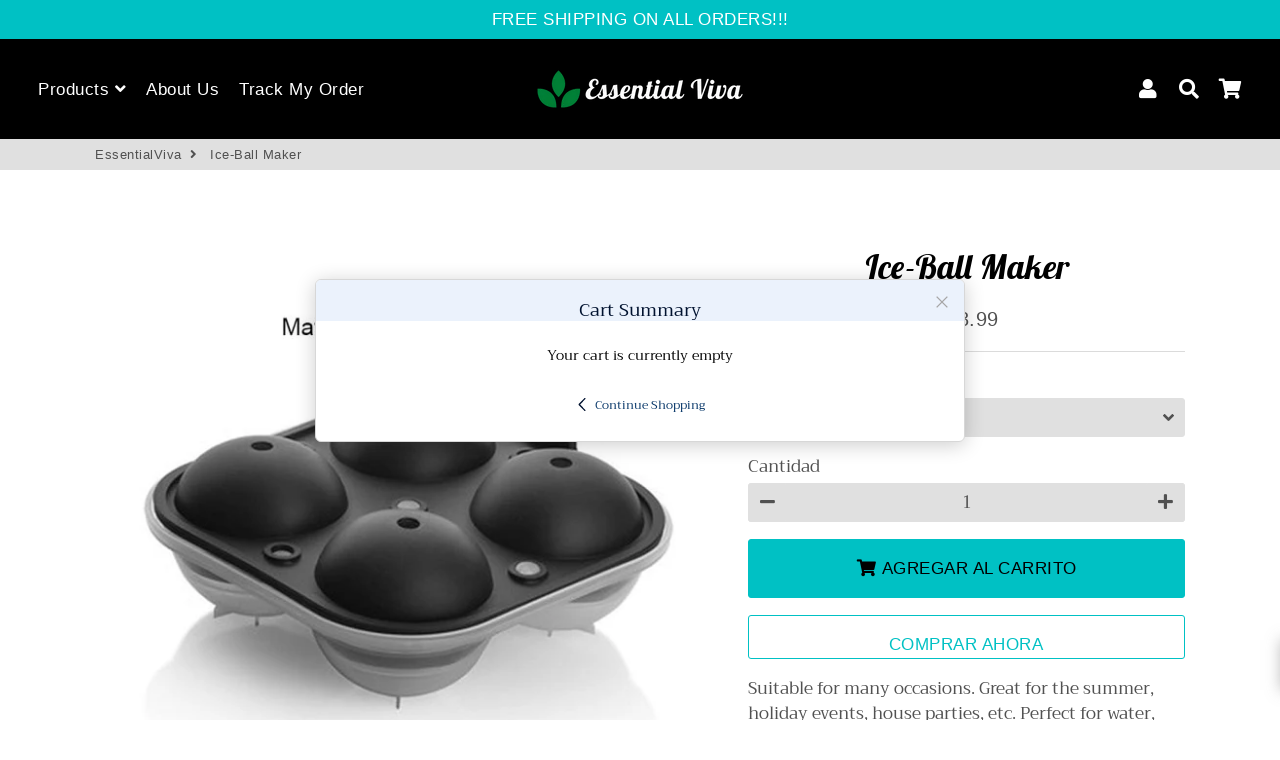

--- FILE ---
content_type: text/html; charset=utf-8
request_url: https://essentialviva.com/es/products/ice-ball-maker
body_size: 37693
content:
<!doctype html>
<html class="no-js" lang="es">
<head>
  <script>
    function attemptToInitializeProofFactorWithEmbed() {
      if (document.getElementById('juicier-container') == null && document.body && window['PROOF_FACTOR_WIDGET_SCRIPT_LOADED'] === undefined || window['PROOF_FACTOR_WIDGET_SCRIPT_LOADED'] === false) {
        var proofDiv = document.createElement('div');
        proofDiv.id = 'juicier-container';
        proofDiv.setAttribute('data-account-id', 'shopify:basicviva.myshopify.com');
        proofDiv.setAttribute('style', 'position: relative;bottom: 0;left: 0;');
        var proofJS = document.createElement('script');
        proofJS.type = 'text/javascript';
        proofJS.src = 'https://cdn.prooffactor.com/javascript/dist/1.0/jcr-widget.js?account_id=shopify:basicviva.myshopify.com';
        proofJS.setAttribute('defer', '');
        document.body.appendChild(proofDiv);
        document.body.appendChild(proofJS);
      }
    }
    attemptToInitializeProofFactorWithEmbed();
    document.addEventListener('DOMContentLoaded', function (event) {
    attemptToInitializeProofFactorWithEmbed();
    });
</script>
  <!-- Basic page needs ================================================== -->
  <meta charset="utf-8">
  <meta http-equiv="X-UA-Compatible" content="IE=edge,chrome=1">
  <link rel="canonical" href="https://essentialviva.com/es/products/ice-ball-maker">
  <meta name="viewport" content="width=device-width,initial-scale=1,shrink-to-fit=no">
  <meta name="theme-color" content="#00c1c4">
  <meta name="apple-mobile-web-app-capable" content="yes">
  <meta name="mobile-web-app-capable" content="yes">
  <meta name="author" content="Debutify">

  <!-- Fav icon ================================================== -->
  
    <link sizes="192x192" rel="shortcut icon" href="//essentialviva.com/cdn/shop/files/Essential_Viva_Favicon_192x192.png?v=1614349670" type="image/png">
  

  <!-- Title and description ================================================== -->
  <title>
    Ice-Ball Maker &ndash; EssentialViva
  </title>

  
    <meta name="description" content="Suitable for many occasions. Great for the summer, holiday events, house parties, etc. Perfect for water, soda, cocktails and any other drinks. Make up to 4 large (5.5 cm diameter) ice balls at a time. It is also great for making fruit ices, fruit puddings and various other miniature desserts. Made from environmentally">
  

  <!-- Social meta ================================================== -->
  <!-- /snippets/social-meta-tags.liquid -->




<meta property="og:site_name" content="EssentialViva">
<meta property="og:url" content="https://essentialviva.com/es/products/ice-ball-maker">
<meta property="og:title" content="Ice-Ball Maker">
<meta property="og:type" content="product">
<meta property="og:description" content="Suitable for many occasions. Great for the summer, holiday events, house parties, etc. Perfect for water, soda, cocktails and any other drinks. Make up to 4 large (5.5 cm diameter) ice balls at a time. It is also great for making fruit ices, fruit puddings and various other miniature desserts. Made from environmentally">

  <meta property="og:price:amount" content="23.99">
  <meta property="og:price:currency" content="USD">

<meta property="og:image" content="http://essentialviva.com/cdn/shop/products/product-image-1135934036_1200x1200.jpg?v=1609382178"><meta property="og:image" content="http://essentialviva.com/cdn/shop/products/product-image-1135934037_1200x1200.jpg?v=1597781330"><meta property="og:image" content="http://essentialviva.com/cdn/shop/products/product-image-1135934043_1200x1200.jpg?v=1597781330">
<meta property="og:image:secure_url" content="https://essentialviva.com/cdn/shop/products/product-image-1135934036_1200x1200.jpg?v=1609382178"><meta property="og:image:secure_url" content="https://essentialviva.com/cdn/shop/products/product-image-1135934037_1200x1200.jpg?v=1597781330"><meta property="og:image:secure_url" content="https://essentialviva.com/cdn/shop/products/product-image-1135934043_1200x1200.jpg?v=1597781330">


  <meta name="twitter:site" content="@EssentialViva">

<meta name="twitter:card" content="summary_large_image">
<meta name="twitter:title" content="Ice-Ball Maker">
<meta name="twitter:description" content="Suitable for many occasions. Great for the summer, holiday events, house parties, etc. Perfect for water, soda, cocktails and any other drinks. Make up to 4 large (5.5 cm diameter) ice balls at a time. It is also great for making fruit ices, fruit puddings and various other miniature desserts. Made from environmentally">


  <!-- CSS ================================================== -->
  <link href="//essentialviva.com/cdn/shop/t/8/assets/theme.scss.css?v=172092832567828188231759417696" rel="stylesheet" type="text/css" media="all" />

  <!-- Vendors ================================================== -->
  <link rel="stylesheet" href="https://use.fontawesome.com/releases/v5.7.2/css/all.css" integrity="sha384-fnmOCqbTlWIlj8LyTjo7mOUStjsKC4pOpQbqyi7RrhN7udi9RwhKkMHpvLbHG9Sr" crossorigin="anonymous">
  
  <!-- Sections ================================================== -->
  <script>
    window.theme = window.theme || {};
    theme.strings = {
      zoomClose: "Cerrar (esc)",
      zoomPrev: "Anterior (tecla de flecha izquierda)",
      zoomNext: "Siguiente (tecla de flecha derecha)",
      moneyFormat: "\u003cspan class=money\u003e${{amount}}\u003c\/span\u003e",
      addressError: "No se puede encontrar esa dirección",
      addressNoResults: "No results for that address",
      addressQueryLimit: "Se ha excedido el límite de uso de la API de Google . Considere la posibilidad de actualizar a un \u003ca href=\"https:\/\/developers.google.com\/maps\/premium\/usage-limits\"\u003ePlan Premium\u003c\/a\u003e.",
      authError: "Hubo un problema de autenticación con su cuenta de Google Maps.",
      cartCookie: "Habilite las cookies para usar el carrito de compras"
    };
    theme.settings = {
      cartType: "drawer",
      gridType: null
    };
  </script>

  <script src="//essentialviva.com/cdn/shop/t/8/assets/jquery-2.2.3.min.js?v=58211863146907186831608612133" type="text/javascript"></script>
  
  
  
  <script src="//essentialviva.com/cdn/shop/t/8/assets/lazysizes.min.js?v=155223123402716617051608612134" async="async"></script>

  <script src="//essentialviva.com/cdn/shop/t/8/assets/theme.js?v=60893862518229241571608612151" defer="defer"></script>

  <!-- Header hook for plugins ================================================== -->
  

<!-- Avada Boost Sales Script -->

      




          
          
          
          
          
          
          
          
          <script>
            const AVADA_ENHANCEMENTS = {};
            AVADA_ENHANCEMENTS.contentProtection = false;
            AVADA_ENHANCEMENTS.hideCheckoutButon = false;
            AVADA_ENHANCEMENTS.cartSticky = false;
            AVADA_ENHANCEMENTS.multiplePixelStatus = false;
            AVADA_ENHANCEMENTS.inactiveStatus = false;
            AVADA_ENHANCEMENTS.cartButtonAnimationStatus = false;
            AVADA_ENHANCEMENTS.whatsappStatus = false;
            AVADA_ENHANCEMENTS.messengerStatus = false;
          </script>































 


      <script>
        const AVADA_CDT = {};
        AVADA_CDT.template = "product";
        AVADA_CDT.collections = [];
        
          AVADA_CDT.collections.push("211173179551");
        

        const AVADA_INVQTY = {};
        
          AVADA_INVQTY[35727728279711] = 1049;
        

        AVADA_CDT.cartitem = 0;
        AVADA_CDT.moneyformat = '<span class=money>${{amount}}</span>';
        AVADA_CDT.cartTotalPrice = 0;
        
        AVADA_CDT.selected_variant_id = 35727728279711;
        AVADA_CDT.product = {"id": 5541580112031,"title": "Ice-Ball Maker","handle": "ice-ball-maker","vendor": "basicViva",
            "type": "Ice Cube Balls","tags": ["Chilled Drink","Freezer","Home","Ice","Ice Ball","Ice Cube","Kitchen","Whiskey Glass"],"price": 2399,"price_min": 2399,"price_max": 2399,
            "available": true,"price_varies": false,"compare_at_price": null,
            "compare_at_price_min": 0,"compare_at_price_max": 0,
            "compare_at_price_varies": false,"variants": [{"id":35727728279711,"title":"Black","option1":"Black","option2":null,"option3":null,"sku":"29853564-a","requires_shipping":true,"taxable":true,"featured_image":{"id":18507075616927,"product_id":5541580112031,"position":5,"created_at":"2020-08-18T16:08:49-04:00","updated_at":"2020-08-18T16:08:50-04:00","alt":null,"width":640,"height":640,"src":"\/\/essentialviva.com\/cdn\/shop\/products\/product-image-1135934042.jpg?v=1597781330","variant_ids":[35727728279711]},"available":true,"name":"Ice-Ball Maker - Black","public_title":"Black","options":["Black"],"price":2399,"weight":0,"compare_at_price":null,"inventory_management":"shopify","barcode":"","featured_media":{"alt":null,"id":10681611550879,"position":5,"preview_image":{"aspect_ratio":1.0,"height":640,"width":640,"src":"\/\/essentialviva.com\/cdn\/shop\/products\/product-image-1135934042.jpg?v=1597781330"}},"requires_selling_plan":false,"selling_plan_allocations":[]}],"featured_image": "\/\/essentialviva.com\/cdn\/shop\/products\/product-image-1135934036.jpg?v=1609382178","images": ["\/\/essentialviva.com\/cdn\/shop\/products\/product-image-1135934036.jpg?v=1609382178","\/\/essentialviva.com\/cdn\/shop\/products\/product-image-1135934037.jpg?v=1597781330","\/\/essentialviva.com\/cdn\/shop\/products\/product-image-1135934043.jpg?v=1597781330","\/\/essentialviva.com\/cdn\/shop\/products\/product-image-1135934053.jpg?v=1597781330","\/\/essentialviva.com\/cdn\/shop\/products\/product-image-1135934042.jpg?v=1597781330","\/\/essentialviva.com\/cdn\/shop\/products\/product-image-1135934041.jpg?v=1597781330","\/\/essentialviva.com\/cdn\/shop\/products\/product-image-1135934040.jpg?v=1597781330","\/\/essentialviva.com\/cdn\/shop\/products\/product-image-1135934054.jpg?v=1597781330","\/\/essentialviva.com\/cdn\/shop\/products\/product-image-1135934039.jpg?v=1597781330"]
            };
        

        window.AVADA_BADGES = window.AVADA_BADGES || {};
        window.AVADA_BADGES = []

        window.AVADA_GENERAL_SETTINGS = window.AVADA_GENERAL_SETTINGS || {};
        window.AVADA_GENERAL_SETTINGS = {}

        window.AVADA_COUNDOWNS = window.AVADA_COUNDOWNS || {};
        window.AVADA_COUNDOWNS = [{"badgeStatus":false},{}]

        window.AVADA_INACTIVE_TAB = window.AVADA_INACTIVE_TAB || {};
        window.AVADA_INACTIVE_TAB = null

        window.AVADA_SP = window.AVADA_SP || {};
        window.AVADA_SP = {"shop":"2KhOLMi1qTAQe14bubCG","configuration":{"position":"bottom-left","hide_time_ago":false,"smart_hide":false,"smart_hide_time":3,"smart_hide_unit":"days","truncate_product_name":true,"display_duration":5,"first_delay":10,"pops_interval":10,"max_pops_display":20,"show_mobile":true,"mobile_position":"bottom","animation":"fadeInUp","out_animation":"fadeOutDown","with_sound":false,"display_order":"order","only_product_viewing":false,"notice_continuously":false,"custom_css":"","replay":true,"included_urls":"","excluded_urls":"","countries_all":true,"countries":[],"allow_show":"all","hide_close":true,"close_time":1,"close_time_unit":"days","support_rtl":false},"notifications":{"Y2doXADn8bRw0Gkp1XaJ":{"settings":{"heading_text":"{{first_name}} in {{city}}, {{country}}","heading_font_weight":500,"heading_font_size":12,"content_text":"Purchased {{product_name}}","content_font_weight":800,"content_font_size":13,"background_image":"","background_color":"#FFF","heading_color":"#111","text_color":"#142A47","time_color":"#234342","with_border":false,"border_color":"#333333","border_width":1,"border_radius":20,"image_border_radius":20,"heading_decoration":null,"hover_product_decoration":null,"hover_product_color":"#122234","with_box_shadow":true,"font":"Raleway","language_code":"en","with_static_map":false,"use_dynamic_names":false,"dynamic_names":"","use_flag":false,"popup_custom_link":"","popup_custom_image":"","display_type":"popup","use_counter":false,"counter_color":"#0b4697","counter_unit_color":"#0b4697","counter_unit_plural":"views","counter_unit_single":"view","truncate_product_name":false,"allow_show":"all","included_urls":"","excluded_urls":""},"type":"order","items":[{"product_name":"Everlasting Rose","product_link":"https:\/\/basicviva.myshopify.com\/products\/everlasting-crystal-rose","map_url":"https:\/\/storage.googleapis.com\/avada-boost-sales.appspot.com\/maps\/Queens.png","date":"2021-01-27T19:54:20-05:00","city":"Queens","product_image":"https:\/\/cdn.shopify.com\/s\/files\/1\/0415\/2351\/1455\/products\/Everlastingrose1.jpg?v=1611200488","first_name":"Eric","product_id":6109011607711,"product_handle":"everlasting-crystal-rose","country":"United States","relativeDate":"a year ago","smart_hide":true,"flag_url":"https:\/\/cdn1.avada.io\/proofo\/flags\/153-united-states-of-america.svg"},{"product_handle":"everlasting-crystal-rose","product_name":"Everlasting Rose","date":"2021-01-27T20:17:28-05:00","first_name":"Kris","city":"Flushing","product_image":"https:\/\/cdn.shopify.com\/s\/files\/1\/0415\/2351\/1455\/products\/Everlastingrose1.jpg?v=1611200488","country":"United States","product_link":"https:\/\/basicviva.myshopify.com\/products\/everlasting-crystal-rose","product_id":6109011607711,"map_url":"https:\/\/storage.googleapis.com\/avada-boost-sales.appspot.com\/maps\/Flushing.png","relativeDate":"a year ago","smart_hide":true,"flag_url":"https:\/\/cdn1.avada.io\/proofo\/flags\/153-united-states-of-america.svg"}],"source":"shopify\/order"}}}

         window.AVADA_BS_FSB = window.AVADA_BS_FSB || {};
         window.AVADA_BS_FSB = {
          bars: [],
          cart: 0,
          compatible: {
            langify: ''
          }
        }
      </script>
<!-- /Avada Boost Sales Script -->


  
  <script>window.performance && window.performance.mark && window.performance.mark('shopify.content_for_header.start');</script><meta id="shopify-digital-wallet" name="shopify-digital-wallet" content="/41523511455/digital_wallets/dialog">
<meta name="shopify-checkout-api-token" content="b7d56ed432c0febc913b3ab396037c8e">
<meta id="in-context-paypal-metadata" data-shop-id="41523511455" data-venmo-supported="true" data-environment="production" data-locale="es_ES" data-paypal-v4="true" data-currency="USD">
<link rel="alternate" hreflang="x-default" href="https://essentialviva.com/products/ice-ball-maker">
<link rel="alternate" hreflang="en" href="https://essentialviva.com/products/ice-ball-maker">
<link rel="alternate" hreflang="es" href="https://essentialviva.com/es/products/ice-ball-maker">
<link rel="alternate" hreflang="fr" href="https://essentialviva.com/fr/products/ice-ball-maker">
<link rel="alternate" hreflang="hi" href="https://essentialviva.com/hi/products/ice-ball-maker">
<link rel="alternate" hreflang="ko" href="https://essentialviva.com/ko/products/ice-ball-maker">
<link rel="alternate" hreflang="zh-Hans" href="https://essentialviva.com/zh/products/ice-ball-maker">
<link rel="alternate" hreflang="zh-Hans-CN" href="https://essentialviva.com/zh-cn/products/ice-ball-maker">
<link rel="alternate" hreflang="zh-Hans-AT" href="https://essentialviva.com/zh/products/ice-ball-maker">
<link rel="alternate" hreflang="zh-Hans-AU" href="https://essentialviva.com/zh/products/ice-ball-maker">
<link rel="alternate" hreflang="zh-Hans-BE" href="https://essentialviva.com/zh/products/ice-ball-maker">
<link rel="alternate" hreflang="zh-Hans-CA" href="https://essentialviva.com/zh/products/ice-ball-maker">
<link rel="alternate" hreflang="zh-Hans-DE" href="https://essentialviva.com/zh/products/ice-ball-maker">
<link rel="alternate" hreflang="zh-Hans-DK" href="https://essentialviva.com/zh/products/ice-ball-maker">
<link rel="alternate" hreflang="zh-Hans-EE" href="https://essentialviva.com/zh/products/ice-ball-maker">
<link rel="alternate" hreflang="zh-Hans-ES" href="https://essentialviva.com/zh/products/ice-ball-maker">
<link rel="alternate" hreflang="zh-Hans-FI" href="https://essentialviva.com/zh/products/ice-ball-maker">
<link rel="alternate" hreflang="zh-Hans-FR" href="https://essentialviva.com/zh/products/ice-ball-maker">
<link rel="alternate" hreflang="zh-Hans-GB" href="https://essentialviva.com/zh/products/ice-ball-maker">
<link rel="alternate" hreflang="zh-Hans-GR" href="https://essentialviva.com/zh/products/ice-ball-maker">
<link rel="alternate" hreflang="zh-Hans-HR" href="https://essentialviva.com/zh/products/ice-ball-maker">
<link rel="alternate" hreflang="zh-Hans-HU" href="https://essentialviva.com/zh/products/ice-ball-maker">
<link rel="alternate" hreflang="zh-Hans-IE" href="https://essentialviva.com/zh/products/ice-ball-maker">
<link rel="alternate" hreflang="zh-Hans-IT" href="https://essentialviva.com/zh/products/ice-ball-maker">
<link rel="alternate" hreflang="zh-Hans-LT" href="https://essentialviva.com/zh/products/ice-ball-maker">
<link rel="alternate" hreflang="zh-Hans-LU" href="https://essentialviva.com/zh/products/ice-ball-maker">
<link rel="alternate" hreflang="zh-Hans-LV" href="https://essentialviva.com/zh/products/ice-ball-maker">
<link rel="alternate" hreflang="zh-Hans-MT" href="https://essentialviva.com/zh/products/ice-ball-maker">
<link rel="alternate" hreflang="zh-Hans-NL" href="https://essentialviva.com/zh/products/ice-ball-maker">
<link rel="alternate" hreflang="zh-Hans-PL" href="https://essentialviva.com/zh/products/ice-ball-maker">
<link rel="alternate" hreflang="zh-Hans-PT" href="https://essentialviva.com/zh/products/ice-ball-maker">
<link rel="alternate" hreflang="zh-Hans-SE" href="https://essentialviva.com/zh/products/ice-ball-maker">
<link rel="alternate" hreflang="zh-Hans-US" href="https://essentialviva.com/zh/products/ice-ball-maker">
<link rel="alternate" type="application/json+oembed" href="https://essentialviva.com/es/products/ice-ball-maker.oembed">
<script async="async" src="/checkouts/internal/preloads.js?locale=es-US"></script>
<script id="shopify-features" type="application/json">{"accessToken":"b7d56ed432c0febc913b3ab396037c8e","betas":["rich-media-storefront-analytics"],"domain":"essentialviva.com","predictiveSearch":true,"shopId":41523511455,"locale":"es"}</script>
<script>var Shopify = Shopify || {};
Shopify.shop = "basicviva.myshopify.com";
Shopify.locale = "es";
Shopify.currency = {"active":"USD","rate":"1.0"};
Shopify.country = "US";
Shopify.theme = {"name":"debutify Debutify 2.0.2","id":116720500895,"schema_name":"Debutify","schema_version":"2.0.1","theme_store_id":null,"role":"main"};
Shopify.theme.handle = "null";
Shopify.theme.style = {"id":null,"handle":null};
Shopify.cdnHost = "essentialviva.com/cdn";
Shopify.routes = Shopify.routes || {};
Shopify.routes.root = "/es/";</script>
<script type="module">!function(o){(o.Shopify=o.Shopify||{}).modules=!0}(window);</script>
<script>!function(o){function n(){var o=[];function n(){o.push(Array.prototype.slice.apply(arguments))}return n.q=o,n}var t=o.Shopify=o.Shopify||{};t.loadFeatures=n(),t.autoloadFeatures=n()}(window);</script>
<script id="shop-js-analytics" type="application/json">{"pageType":"product"}</script>
<script defer="defer" async type="module" src="//essentialviva.com/cdn/shopifycloud/shop-js/modules/v2/client.init-shop-cart-sync_-aut3ZVe.es.esm.js"></script>
<script defer="defer" async type="module" src="//essentialviva.com/cdn/shopifycloud/shop-js/modules/v2/chunk.common_jR-HGkUL.esm.js"></script>
<script type="module">
  await import("//essentialviva.com/cdn/shopifycloud/shop-js/modules/v2/client.init-shop-cart-sync_-aut3ZVe.es.esm.js");
await import("//essentialviva.com/cdn/shopifycloud/shop-js/modules/v2/chunk.common_jR-HGkUL.esm.js");

  window.Shopify.SignInWithShop?.initShopCartSync?.({"fedCMEnabled":true,"windoidEnabled":true});

</script>
<script>(function() {
  var isLoaded = false;
  function asyncLoad() {
    if (isLoaded) return;
    isLoaded = true;
    var urls = ["https:\/\/cdn.shopify.com\/s\/files\/1\/0184\/4255\/1360\/files\/quicklink.min.js?v=1593142354\u0026shop=basicviva.myshopify.com","https:\/\/formbuilder.hulkapps.com\/skeletopapp.js?shop=basicviva.myshopify.com","https:\/\/cdn.prooffactor.com\/javascript\/dist\/1.0\/jcr-widget.js?account_id=shopify:basicviva.myshopify.com\u0026shop=basicviva.myshopify.com","https:\/\/amazonedropshipping.com\/shopify_app\/js\/base\/amazone.js?storeid=61098\u0026shop=basicviva.myshopify.com","https:\/\/amazonedropshipping.com\/shopify_app\/js\/jquery.rateyo.min.js?storeid=61098\u0026shop=basicviva.myshopify.com","https:\/\/static.klaviyo.com\/onsite\/js\/klaviyo.js?company_id=Wb4B4L\u0026shop=basicviva.myshopify.com","https:\/\/amazonedropshipping.com\/js\/amazon-dropshipper.js?shop=basicviva.myshopify.com","https:\/\/static.klaviyo.com\/onsite\/js\/klaviyo.js?company_id=X5wHfV\u0026shop=basicviva.myshopify.com","https:\/\/static.klaviyo.com\/onsite\/js\/klaviyo.js?company_id=X5wHfV\u0026shop=basicviva.myshopify.com","https:\/\/static.klaviyo.com\/onsite\/js\/klaviyo.js?company_id=Y4T2W2\u0026shop=basicviva.myshopify.com","\/\/code.tidio.co\/dkw84axdw0o2pqiv0leammwhic3hxrqz.js?shop=basicviva.myshopify.com","https:\/\/boostsales.apps.avada.io\/scripttag\/countdown\/avada-countdown.min.js?shop=basicviva.myshopify.com","","https:\/\/countdown.conversionbear.com\/script?app=countdown\u0026shop=basicviva.myshopify.com","https:\/\/essentialviva.com\/apps\/giraffly-trust\/trust-worker-82ffb78120270c9a656e083ba9261c1fab8153f9.js?v=20210201081013\u0026shop=basicviva.myshopify.com","\/\/shopify.privy.com\/widget.js?shop=basicviva.myshopify.com","\/\/shopify.privy.com\/widget.js?shop=basicviva.myshopify.com"];
    for (var i = 0; i < urls.length; i++) {
      var s = document.createElement('script');
      s.type = 'text/javascript';
      s.async = true;
      s.src = urls[i];
      var x = document.getElementsByTagName('script')[0];
      x.parentNode.insertBefore(s, x);
    }
  };
  if(window.attachEvent) {
    window.attachEvent('onload', asyncLoad);
  } else {
    window.addEventListener('load', asyncLoad, false);
  }
})();</script>
<script id="__st">var __st={"a":41523511455,"offset":-18000,"reqid":"8fdfd865-7cc4-4a8c-afad-01b4d013e90f-1769008153","pageurl":"essentialviva.com\/es\/products\/ice-ball-maker","u":"38ee20e2df38","p":"product","rtyp":"product","rid":5541580112031};</script>
<script>window.ShopifyPaypalV4VisibilityTracking = true;</script>
<script id="captcha-bootstrap">!function(){'use strict';const t='contact',e='account',n='new_comment',o=[[t,t],['blogs',n],['comments',n],[t,'customer']],c=[[e,'customer_login'],[e,'guest_login'],[e,'recover_customer_password'],[e,'create_customer']],r=t=>t.map((([t,e])=>`form[action*='/${t}']:not([data-nocaptcha='true']) input[name='form_type'][value='${e}']`)).join(','),a=t=>()=>t?[...document.querySelectorAll(t)].map((t=>t.form)):[];function s(){const t=[...o],e=r(t);return a(e)}const i='password',u='form_key',d=['recaptcha-v3-token','g-recaptcha-response','h-captcha-response',i],f=()=>{try{return window.sessionStorage}catch{return}},m='__shopify_v',_=t=>t.elements[u];function p(t,e,n=!1){try{const o=window.sessionStorage,c=JSON.parse(o.getItem(e)),{data:r}=function(t){const{data:e,action:n}=t;return t[m]||n?{data:e,action:n}:{data:t,action:n}}(c);for(const[e,n]of Object.entries(r))t.elements[e]&&(t.elements[e].value=n);n&&o.removeItem(e)}catch(o){console.error('form repopulation failed',{error:o})}}const l='form_type',E='cptcha';function T(t){t.dataset[E]=!0}const w=window,h=w.document,L='Shopify',v='ce_forms',y='captcha';let A=!1;((t,e)=>{const n=(g='f06e6c50-85a8-45c8-87d0-21a2b65856fe',I='https://cdn.shopify.com/shopifycloud/storefront-forms-hcaptcha/ce_storefront_forms_captcha_hcaptcha.v1.5.2.iife.js',D={infoText:'Protegido por hCaptcha',privacyText:'Privacidad',termsText:'Términos'},(t,e,n)=>{const o=w[L][v],c=o.bindForm;if(c)return c(t,g,e,D).then(n);var r;o.q.push([[t,g,e,D],n]),r=I,A||(h.body.append(Object.assign(h.createElement('script'),{id:'captcha-provider',async:!0,src:r})),A=!0)});var g,I,D;w[L]=w[L]||{},w[L][v]=w[L][v]||{},w[L][v].q=[],w[L][y]=w[L][y]||{},w[L][y].protect=function(t,e){n(t,void 0,e),T(t)},Object.freeze(w[L][y]),function(t,e,n,w,h,L){const[v,y,A,g]=function(t,e,n){const i=e?o:[],u=t?c:[],d=[...i,...u],f=r(d),m=r(i),_=r(d.filter((([t,e])=>n.includes(e))));return[a(f),a(m),a(_),s()]}(w,h,L),I=t=>{const e=t.target;return e instanceof HTMLFormElement?e:e&&e.form},D=t=>v().includes(t);t.addEventListener('submit',(t=>{const e=I(t);if(!e)return;const n=D(e)&&!e.dataset.hcaptchaBound&&!e.dataset.recaptchaBound,o=_(e),c=g().includes(e)&&(!o||!o.value);(n||c)&&t.preventDefault(),c&&!n&&(function(t){try{if(!f())return;!function(t){const e=f();if(!e)return;const n=_(t);if(!n)return;const o=n.value;o&&e.removeItem(o)}(t);const e=Array.from(Array(32),(()=>Math.random().toString(36)[2])).join('');!function(t,e){_(t)||t.append(Object.assign(document.createElement('input'),{type:'hidden',name:u})),t.elements[u].value=e}(t,e),function(t,e){const n=f();if(!n)return;const o=[...t.querySelectorAll(`input[type='${i}']`)].map((({name:t})=>t)),c=[...d,...o],r={};for(const[a,s]of new FormData(t).entries())c.includes(a)||(r[a]=s);n.setItem(e,JSON.stringify({[m]:1,action:t.action,data:r}))}(t,e)}catch(e){console.error('failed to persist form',e)}}(e),e.submit())}));const S=(t,e)=>{t&&!t.dataset[E]&&(n(t,e.some((e=>e===t))),T(t))};for(const o of['focusin','change'])t.addEventListener(o,(t=>{const e=I(t);D(e)&&S(e,y())}));const B=e.get('form_key'),M=e.get(l),P=B&&M;t.addEventListener('DOMContentLoaded',(()=>{const t=y();if(P)for(const e of t)e.elements[l].value===M&&p(e,B);[...new Set([...A(),...v().filter((t=>'true'===t.dataset.shopifyCaptcha))])].forEach((e=>S(e,t)))}))}(h,new URLSearchParams(w.location.search),n,t,e,['guest_login'])})(!0,!0)}();</script>
<script integrity="sha256-4kQ18oKyAcykRKYeNunJcIwy7WH5gtpwJnB7kiuLZ1E=" data-source-attribution="shopify.loadfeatures" defer="defer" src="//essentialviva.com/cdn/shopifycloud/storefront/assets/storefront/load_feature-a0a9edcb.js" crossorigin="anonymous"></script>
<script data-source-attribution="shopify.dynamic_checkout.dynamic.init">var Shopify=Shopify||{};Shopify.PaymentButton=Shopify.PaymentButton||{isStorefrontPortableWallets:!0,init:function(){window.Shopify.PaymentButton.init=function(){};var t=document.createElement("script");t.src="https://essentialviva.com/cdn/shopifycloud/portable-wallets/latest/portable-wallets.es.js",t.type="module",document.head.appendChild(t)}};
</script>
<script data-source-attribution="shopify.dynamic_checkout.buyer_consent">
  function portableWalletsHideBuyerConsent(e){var t=document.getElementById("shopify-buyer-consent"),n=document.getElementById("shopify-subscription-policy-button");t&&n&&(t.classList.add("hidden"),t.setAttribute("aria-hidden","true"),n.removeEventListener("click",e))}function portableWalletsShowBuyerConsent(e){var t=document.getElementById("shopify-buyer-consent"),n=document.getElementById("shopify-subscription-policy-button");t&&n&&(t.classList.remove("hidden"),t.removeAttribute("aria-hidden"),n.addEventListener("click",e))}window.Shopify?.PaymentButton&&(window.Shopify.PaymentButton.hideBuyerConsent=portableWalletsHideBuyerConsent,window.Shopify.PaymentButton.showBuyerConsent=portableWalletsShowBuyerConsent);
</script>
<script>
  function portableWalletsCleanup(e){e&&e.src&&console.error("Failed to load portable wallets script "+e.src);var t=document.querySelectorAll("shopify-accelerated-checkout .shopify-payment-button__skeleton, shopify-accelerated-checkout-cart .wallet-cart-button__skeleton"),e=document.getElementById("shopify-buyer-consent");for(let e=0;e<t.length;e++)t[e].remove();e&&e.remove()}function portableWalletsNotLoadedAsModule(e){e instanceof ErrorEvent&&"string"==typeof e.message&&e.message.includes("import.meta")&&"string"==typeof e.filename&&e.filename.includes("portable-wallets")&&(window.removeEventListener("error",portableWalletsNotLoadedAsModule),window.Shopify.PaymentButton.failedToLoad=e,"loading"===document.readyState?document.addEventListener("DOMContentLoaded",window.Shopify.PaymentButton.init):window.Shopify.PaymentButton.init())}window.addEventListener("error",portableWalletsNotLoadedAsModule);
</script>

<script type="module" src="https://essentialviva.com/cdn/shopifycloud/portable-wallets/latest/portable-wallets.es.js" onError="portableWalletsCleanup(this)" crossorigin="anonymous"></script>
<script nomodule>
  document.addEventListener("DOMContentLoaded", portableWalletsCleanup);
</script>

<link id="shopify-accelerated-checkout-styles" rel="stylesheet" media="screen" href="https://essentialviva.com/cdn/shopifycloud/portable-wallets/latest/accelerated-checkout-backwards-compat.css" crossorigin="anonymous">
<style id="shopify-accelerated-checkout-cart">
        #shopify-buyer-consent {
  margin-top: 1em;
  display: inline-block;
  width: 100%;
}

#shopify-buyer-consent.hidden {
  display: none;
}

#shopify-subscription-policy-button {
  background: none;
  border: none;
  padding: 0;
  text-decoration: underline;
  font-size: inherit;
  cursor: pointer;
}

#shopify-subscription-policy-button::before {
  box-shadow: none;
}

      </style>

<script>window.performance && window.performance.mark && window.performance.mark('shopify.content_for_header.end');</script>
  
  <script src="//essentialviva.com/cdn/shop/t/8/assets/modernizr.min.js?v=21391054748206432451608612134" type="text/javascript"></script>

  
  
  
  
<!-- Start of Judge.me Core -->
<link rel="dns-prefetch" href="https://cdn.judge.me/">
<script data-cfasync='false' class='jdgm-settings-script'>window.jdgmSettings={"pagination":5,"disable_web_reviews":false,"badge_no_review_text":"No reviews","badge_n_reviews_text":"{{ n }} review/reviews","badge_star_color":"#00c1c4","hide_badge_preview_if_no_reviews":false,"badge_hide_text":false,"enforce_center_preview_badge":false,"widget_title":"Customer Reviews","widget_open_form_text":"Write a review","widget_close_form_text":"Cancel review","widget_refresh_page_text":"Refresh page","widget_summary_text":"Based on {{ number_of_reviews }} review/reviews","widget_no_review_text":"Be the first to write a review","widget_name_field_text":"Display name","widget_verified_name_field_text":"Verified Name (public)","widget_name_placeholder_text":"Display name","widget_required_field_error_text":"This field is required.","widget_email_field_text":"Email address","widget_verified_email_field_text":"Verified Email (private, can not be edited)","widget_email_placeholder_text":"Your email address","widget_email_field_error_text":"Please enter a valid email address.","widget_rating_field_text":"Rating","widget_review_title_field_text":"Review Title","widget_review_title_placeholder_text":"Give your review a title","widget_review_body_field_text":"Review content","widget_review_body_placeholder_text":"Start writing here...","widget_pictures_field_text":"Picture/Video (optional)","widget_submit_review_text":"Submit Review","widget_submit_verified_review_text":"Submit Verified Review","widget_submit_success_msg_with_auto_publish":"Thank you! Please refresh the page in a few moments to see your review. You can remove or edit your review by logging into \u003ca href='https://judge.me/login' target='_blank' rel='nofollow noopener'\u003eJudge.me\u003c/a\u003e","widget_submit_success_msg_no_auto_publish":"Thank you! Your review will be published as soon as it is approved by the shop admin. You can remove or edit your review by logging into \u003ca href='https://judge.me/login' target='_blank' rel='nofollow noopener'\u003eJudge.me\u003c/a\u003e","widget_show_default_reviews_out_of_total_text":"Showing {{ n_reviews_shown }} out of {{ n_reviews }} reviews.","widget_show_all_link_text":"Show all","widget_show_less_link_text":"Show less","widget_author_said_text":"{{ reviewer_name }} said:","widget_days_text":"{{ n }} days ago","widget_weeks_text":"{{ n }} week/weeks ago","widget_months_text":"{{ n }} month/months ago","widget_years_text":"{{ n }} year/years ago","widget_yesterday_text":"Yesterday","widget_today_text":"Today","widget_replied_text":"\u003e\u003e {{ shop_name }} replied:","widget_read_more_text":"Read more","widget_reviewer_name_as_initial":"","widget_rating_filter_color":"#fbcd0a","widget_rating_filter_see_all_text":"See all reviews","widget_sorting_most_recent_text":"Most Recent","widget_sorting_highest_rating_text":"Highest Rating","widget_sorting_lowest_rating_text":"Lowest Rating","widget_sorting_with_pictures_text":"Only Pictures","widget_sorting_most_helpful_text":"Most Helpful","widget_open_question_form_text":"Ask a question","widget_reviews_subtab_text":"Reviews","widget_questions_subtab_text":"Questions","widget_question_label_text":"Question","widget_answer_label_text":"Answer","widget_question_placeholder_text":"Write your question here","widget_submit_question_text":"Submit Question","widget_question_submit_success_text":"Thank you for your question! We will notify you once it gets answered.","widget_star_color":"#00c1c4","verified_badge_text":"Verified","verified_badge_bg_color":"","verified_badge_text_color":"","verified_badge_placement":"left-of-reviewer-name","widget_review_max_height":"","widget_hide_border":false,"widget_social_share":false,"widget_thumb":false,"widget_review_location_show":false,"widget_location_format":"","all_reviews_include_out_of_store_products":true,"all_reviews_out_of_store_text":"(out of store)","all_reviews_pagination":100,"all_reviews_product_name_prefix_text":"about","enable_review_pictures":false,"enable_question_anwser":false,"widget_theme":"default","review_date_format":"mm/dd/yyyy","default_sort_method":"most-recent","widget_product_reviews_subtab_text":"Product Reviews","widget_shop_reviews_subtab_text":"Shop Reviews","widget_other_products_reviews_text":"Reviews for other products","widget_store_reviews_subtab_text":"Store reviews","widget_no_store_reviews_text":"This store hasn't received any reviews yet","widget_web_restriction_product_reviews_text":"This product hasn't received any reviews yet","widget_no_items_text":"No items found","widget_show_more_text":"Show more","widget_write_a_store_review_text":"Write a Store Review","widget_other_languages_heading":"Reviews in Other Languages","widget_translate_review_text":"Translate review to {{ language }}","widget_translating_review_text":"Translating...","widget_show_original_translation_text":"Show original ({{ language }})","widget_translate_review_failed_text":"Review couldn't be translated.","widget_translate_review_retry_text":"Retry","widget_translate_review_try_again_later_text":"Try again later","show_product_url_for_grouped_product":false,"widget_sorting_pictures_first_text":"Pictures First","show_pictures_on_all_rev_page_mobile":false,"show_pictures_on_all_rev_page_desktop":false,"floating_tab_hide_mobile_install_preference":false,"floating_tab_button_name":"★ Reviews","floating_tab_title":"Let customers speak for us","floating_tab_button_color":"","floating_tab_button_background_color":"","floating_tab_url":"","floating_tab_url_enabled":false,"floating_tab_tab_style":"text","all_reviews_text_badge_text":"Customers rate us {{ shop.metafields.judgeme.all_reviews_rating | round: 1 }}/5 based on {{ shop.metafields.judgeme.all_reviews_count }} reviews.","all_reviews_text_badge_text_branded_style":"{{ shop.metafields.judgeme.all_reviews_rating | round: 1 }} out of 5 stars based on {{ shop.metafields.judgeme.all_reviews_count }} reviews","is_all_reviews_text_badge_a_link":false,"show_stars_for_all_reviews_text_badge":false,"all_reviews_text_badge_url":"","all_reviews_text_style":"text","all_reviews_text_color_style":"judgeme_brand_color","all_reviews_text_color":"#108474","all_reviews_text_show_jm_brand":true,"featured_carousel_show_header":true,"featured_carousel_title":"Let customers speak for us","testimonials_carousel_title":"Customers are saying","videos_carousel_title":"Real customer stories","cards_carousel_title":"Customers are saying","featured_carousel_count_text":"from {{ n }} reviews","featured_carousel_add_link_to_all_reviews_page":false,"featured_carousel_url":"","featured_carousel_show_images":true,"featured_carousel_autoslide_interval":5,"featured_carousel_arrows_on_the_sides":false,"featured_carousel_height":250,"featured_carousel_width":80,"featured_carousel_image_size":0,"featured_carousel_image_height":250,"featured_carousel_arrow_color":"#eeeeee","verified_count_badge_style":"vintage","verified_count_badge_orientation":"horizontal","verified_count_badge_color_style":"judgeme_brand_color","verified_count_badge_color":"#108474","is_verified_count_badge_a_link":false,"verified_count_badge_url":"","verified_count_badge_show_jm_brand":true,"widget_rating_preset_default":5,"widget_first_sub_tab":"product-reviews","widget_show_histogram":true,"widget_histogram_use_custom_color":false,"widget_pagination_use_custom_color":false,"widget_star_use_custom_color":true,"widget_verified_badge_use_custom_color":false,"widget_write_review_use_custom_color":false,"picture_reminder_submit_button":"Upload Pictures","enable_review_videos":false,"mute_video_by_default":false,"widget_sorting_videos_first_text":"Videos First","widget_review_pending_text":"Pending","featured_carousel_items_for_large_screen":3,"social_share_options_order":"Facebook,Twitter","remove_microdata_snippet":false,"disable_json_ld":false,"enable_json_ld_products":false,"preview_badge_show_question_text":false,"preview_badge_no_question_text":"No questions","preview_badge_n_question_text":"{{ number_of_questions }} question/questions","qa_badge_show_icon":false,"qa_badge_position":"same-row","remove_judgeme_branding":false,"widget_add_search_bar":false,"widget_search_bar_placeholder":"Search","widget_sorting_verified_only_text":"Verified only","featured_carousel_theme":"default","featured_carousel_show_rating":true,"featured_carousel_show_title":true,"featured_carousel_show_body":true,"featured_carousel_show_date":false,"featured_carousel_show_reviewer":true,"featured_carousel_show_product":false,"featured_carousel_header_background_color":"#108474","featured_carousel_header_text_color":"#ffffff","featured_carousel_name_product_separator":"reviewed","featured_carousel_full_star_background":"#108474","featured_carousel_empty_star_background":"#dadada","featured_carousel_vertical_theme_background":"#f9fafb","featured_carousel_verified_badge_enable":false,"featured_carousel_verified_badge_color":"#108474","featured_carousel_border_style":"round","featured_carousel_review_line_length_limit":3,"featured_carousel_more_reviews_button_text":"Read more reviews","featured_carousel_view_product_button_text":"View product","all_reviews_page_load_reviews_on":"scroll","all_reviews_page_load_more_text":"Load More Reviews","disable_fb_tab_reviews":false,"enable_ajax_cdn_cache":false,"widget_public_name_text":"displayed publicly like","default_reviewer_name":"John Smith","default_reviewer_name_has_non_latin":true,"widget_reviewer_anonymous":"Anonymous","medals_widget_title":"Judge.me Review Medals","medals_widget_background_color":"#f9fafb","medals_widget_position":"footer_all_pages","medals_widget_border_color":"#f9fafb","medals_widget_verified_text_position":"left","medals_widget_use_monochromatic_version":false,"medals_widget_elements_color":"#108474","show_reviewer_avatar":true,"widget_invalid_yt_video_url_error_text":"Not a YouTube video URL","widget_max_length_field_error_text":"Please enter no more than {0} characters.","widget_show_country_flag":false,"widget_show_collected_via_shop_app":true,"widget_verified_by_shop_badge_style":"light","widget_verified_by_shop_text":"Verified by Shop","widget_show_photo_gallery":false,"widget_load_with_code_splitting":true,"widget_ugc_install_preference":false,"widget_ugc_title":"Made by us, Shared by you","widget_ugc_subtitle":"Tag us to see your picture featured in our page","widget_ugc_arrows_color":"#ffffff","widget_ugc_primary_button_text":"Buy Now","widget_ugc_primary_button_background_color":"#108474","widget_ugc_primary_button_text_color":"#ffffff","widget_ugc_primary_button_border_width":"0","widget_ugc_primary_button_border_style":"none","widget_ugc_primary_button_border_color":"#108474","widget_ugc_primary_button_border_radius":"25","widget_ugc_secondary_button_text":"Load More","widget_ugc_secondary_button_background_color":"#ffffff","widget_ugc_secondary_button_text_color":"#108474","widget_ugc_secondary_button_border_width":"2","widget_ugc_secondary_button_border_style":"solid","widget_ugc_secondary_button_border_color":"#108474","widget_ugc_secondary_button_border_radius":"25","widget_ugc_reviews_button_text":"View Reviews","widget_ugc_reviews_button_background_color":"#ffffff","widget_ugc_reviews_button_text_color":"#108474","widget_ugc_reviews_button_border_width":"2","widget_ugc_reviews_button_border_style":"solid","widget_ugc_reviews_button_border_color":"#108474","widget_ugc_reviews_button_border_radius":"25","widget_ugc_reviews_button_link_to":"judgeme-reviews-page","widget_ugc_show_post_date":true,"widget_ugc_max_width":"800","widget_rating_metafield_value_type":true,"widget_primary_color":"#108474","widget_enable_secondary_color":false,"widget_secondary_color":"#edf5f5","widget_summary_average_rating_text":"{{ average_rating }} out of 5","widget_media_grid_title":"Customer photos \u0026 videos","widget_media_grid_see_more_text":"See more","widget_round_style":false,"widget_show_product_medals":true,"widget_verified_by_judgeme_text":"Verified by Judge.me","widget_show_store_medals":true,"widget_verified_by_judgeme_text_in_store_medals":"Verified by Judge.me","widget_media_field_exceed_quantity_message":"Sorry, we can only accept {{ max_media }} for one review.","widget_media_field_exceed_limit_message":"{{ file_name }} is too large, please select a {{ media_type }} less than {{ size_limit }}MB.","widget_review_submitted_text":"Review Submitted!","widget_question_submitted_text":"Question Submitted!","widget_close_form_text_question":"Cancel","widget_write_your_answer_here_text":"Write your answer here","widget_enabled_branded_link":true,"widget_show_collected_by_judgeme":false,"widget_reviewer_name_color":"","widget_write_review_text_color":"","widget_write_review_bg_color":"","widget_collected_by_judgeme_text":"collected by Judge.me","widget_pagination_type":"standard","widget_load_more_text":"Load More","widget_load_more_color":"#108474","widget_full_review_text":"Full Review","widget_read_more_reviews_text":"Read More Reviews","widget_read_questions_text":"Read Questions","widget_questions_and_answers_text":"Questions \u0026 Answers","widget_verified_by_text":"Verified by","widget_verified_text":"Verified","widget_number_of_reviews_text":"{{ number_of_reviews }} reviews","widget_back_button_text":"Back","widget_next_button_text":"Next","widget_custom_forms_filter_button":"Filters","custom_forms_style":"vertical","widget_show_review_information":false,"how_reviews_are_collected":"How reviews are collected?","widget_show_review_keywords":false,"widget_gdpr_statement":"How we use your data: We'll only contact you about the review you left, and only if necessary. By submitting your review, you agree to Judge.me's \u003ca href='https://judge.me/terms' target='_blank' rel='nofollow noopener'\u003eterms\u003c/a\u003e, \u003ca href='https://judge.me/privacy' target='_blank' rel='nofollow noopener'\u003eprivacy\u003c/a\u003e and \u003ca href='https://judge.me/content-policy' target='_blank' rel='nofollow noopener'\u003econtent\u003c/a\u003e policies.","widget_multilingual_sorting_enabled":false,"widget_translate_review_content_enabled":false,"widget_translate_review_content_method":"manual","popup_widget_review_selection":"automatically_with_pictures","popup_widget_round_border_style":true,"popup_widget_show_title":true,"popup_widget_show_body":true,"popup_widget_show_reviewer":false,"popup_widget_show_product":true,"popup_widget_show_pictures":true,"popup_widget_use_review_picture":true,"popup_widget_show_on_home_page":true,"popup_widget_show_on_product_page":true,"popup_widget_show_on_collection_page":true,"popup_widget_show_on_cart_page":true,"popup_widget_position":"bottom_left","popup_widget_first_review_delay":5,"popup_widget_duration":5,"popup_widget_interval":5,"popup_widget_review_count":5,"popup_widget_hide_on_mobile":true,"review_snippet_widget_round_border_style":true,"review_snippet_widget_card_color":"#FFFFFF","review_snippet_widget_slider_arrows_background_color":"#FFFFFF","review_snippet_widget_slider_arrows_color":"#000000","review_snippet_widget_star_color":"#108474","show_product_variant":false,"all_reviews_product_variant_label_text":"Variant: ","widget_show_verified_branding":false,"widget_ai_summary_title":"Customers say","widget_ai_summary_disclaimer":"AI-powered review summary based on recent customer reviews","widget_show_ai_summary":false,"widget_show_ai_summary_bg":false,"widget_show_review_title_input":true,"redirect_reviewers_invited_via_email":"review_widget","request_store_review_after_product_review":false,"request_review_other_products_in_order":false,"review_form_color_scheme":"default","review_form_corner_style":"square","review_form_star_color":{},"review_form_text_color":"#333333","review_form_background_color":"#ffffff","review_form_field_background_color":"#fafafa","review_form_button_color":{},"review_form_button_text_color":"#ffffff","review_form_modal_overlay_color":"#000000","review_content_screen_title_text":"How would you rate this product?","review_content_introduction_text":"We would love it if you would share a bit about your experience.","store_review_form_title_text":"How would you rate this store?","store_review_form_introduction_text":"We would love it if you would share a bit about your experience.","show_review_guidance_text":true,"one_star_review_guidance_text":"Poor","five_star_review_guidance_text":"Great","customer_information_screen_title_text":"About you","customer_information_introduction_text":"Please tell us more about you.","custom_questions_screen_title_text":"Your experience in more detail","custom_questions_introduction_text":"Here are a few questions to help us understand more about your experience.","review_submitted_screen_title_text":"Thanks for your review!","review_submitted_screen_thank_you_text":"We are processing it and it will appear on the store soon.","review_submitted_screen_email_verification_text":"Please confirm your email by clicking the link we just sent you. This helps us keep reviews authentic.","review_submitted_request_store_review_text":"Would you like to share your experience of shopping with us?","review_submitted_review_other_products_text":"Would you like to review these products?","store_review_screen_title_text":"Would you like to share your experience of shopping with us?","store_review_introduction_text":"We value your feedback and use it to improve. Please share any thoughts or suggestions you have.","reviewer_media_screen_title_picture_text":"Share a picture","reviewer_media_introduction_picture_text":"Upload a photo to support your review.","reviewer_media_screen_title_video_text":"Share a video","reviewer_media_introduction_video_text":"Upload a video to support your review.","reviewer_media_screen_title_picture_or_video_text":"Share a picture or video","reviewer_media_introduction_picture_or_video_text":"Upload a photo or video to support your review.","reviewer_media_youtube_url_text":"Paste your Youtube URL here","advanced_settings_next_step_button_text":"Next","advanced_settings_close_review_button_text":"Close","modal_write_review_flow":false,"write_review_flow_required_text":"Required","write_review_flow_privacy_message_text":"We respect your privacy.","write_review_flow_anonymous_text":"Post review as anonymous","write_review_flow_visibility_text":"This won't be visible to other customers.","write_review_flow_multiple_selection_help_text":"Select as many as you like","write_review_flow_single_selection_help_text":"Select one option","write_review_flow_required_field_error_text":"This field is required","write_review_flow_invalid_email_error_text":"Please enter a valid email address","write_review_flow_max_length_error_text":"Max. {{ max_length }} characters.","write_review_flow_media_upload_text":"\u003cb\u003eClick to upload\u003c/b\u003e or drag and drop","write_review_flow_gdpr_statement":"We'll only contact you about your review if necessary. By submitting your review, you agree to our \u003ca href='https://judge.me/terms' target='_blank' rel='nofollow noopener'\u003eterms and conditions\u003c/a\u003e and \u003ca href='https://judge.me/privacy' target='_blank' rel='nofollow noopener'\u003eprivacy policy\u003c/a\u003e.","rating_only_reviews_enabled":false,"show_negative_reviews_help_screen":false,"new_review_flow_help_screen_rating_threshold":3,"negative_review_resolution_screen_title_text":"Tell us more","negative_review_resolution_text":"Your experience matters to us. If there were issues with your purchase, we're here to help. Feel free to reach out to us, we'd love the opportunity to make things right.","negative_review_resolution_button_text":"Contact us","negative_review_resolution_proceed_with_review_text":"Leave a review","negative_review_resolution_subject":"Issue with purchase from {{ shop_name }}.{{ order_name }}","preview_badge_collection_page_install_status":false,"widget_review_custom_css":"","preview_badge_custom_css":"","preview_badge_stars_count":"5-stars","featured_carousel_custom_css":"","floating_tab_custom_css":"","all_reviews_widget_custom_css":"","medals_widget_custom_css":"","verified_badge_custom_css":"","all_reviews_text_custom_css":"","transparency_badges_collected_via_store_invite":false,"transparency_badges_from_another_provider":false,"transparency_badges_collected_from_store_visitor":false,"transparency_badges_collected_by_verified_review_provider":false,"transparency_badges_earned_reward":false,"transparency_badges_collected_via_store_invite_text":"Review collected via store invitation","transparency_badges_from_another_provider_text":"Review collected from another provider","transparency_badges_collected_from_store_visitor_text":"Review collected from a store visitor","transparency_badges_written_in_google_text":"Review written in Google","transparency_badges_written_in_etsy_text":"Review written in Etsy","transparency_badges_written_in_shop_app_text":"Review written in Shop App","transparency_badges_earned_reward_text":"Review earned a reward for future purchase","product_review_widget_per_page":10,"widget_store_review_label_text":"Review about the store","checkout_comment_extension_title_on_product_page":"Customer Comments","checkout_comment_extension_num_latest_comment_show":5,"checkout_comment_extension_format":"name_and_timestamp","checkout_comment_customer_name":"last_initial","checkout_comment_comment_notification":true,"preview_badge_collection_page_install_preference":false,"preview_badge_home_page_install_preference":false,"preview_badge_product_page_install_preference":false,"review_widget_install_preference":"","review_carousel_install_preference":false,"floating_reviews_tab_install_preference":"none","verified_reviews_count_badge_install_preference":false,"all_reviews_text_install_preference":false,"review_widget_best_location":true,"judgeme_medals_install_preference":false,"review_widget_revamp_enabled":false,"review_widget_qna_enabled":false,"review_widget_header_theme":"minimal","review_widget_widget_title_enabled":true,"review_widget_header_text_size":"medium","review_widget_header_text_weight":"regular","review_widget_average_rating_style":"compact","review_widget_bar_chart_enabled":true,"review_widget_bar_chart_type":"numbers","review_widget_bar_chart_style":"standard","review_widget_expanded_media_gallery_enabled":false,"review_widget_reviews_section_theme":"standard","review_widget_image_style":"thumbnails","review_widget_review_image_ratio":"square","review_widget_stars_size":"medium","review_widget_verified_badge":"standard_text","review_widget_review_title_text_size":"medium","review_widget_review_text_size":"medium","review_widget_review_text_length":"medium","review_widget_number_of_columns_desktop":3,"review_widget_carousel_transition_speed":5,"review_widget_custom_questions_answers_display":"always","review_widget_button_text_color":"#FFFFFF","review_widget_text_color":"#000000","review_widget_lighter_text_color":"#7B7B7B","review_widget_corner_styling":"soft","review_widget_review_word_singular":"review","review_widget_review_word_plural":"reviews","review_widget_voting_label":"Helpful?","review_widget_shop_reply_label":"Reply from {{ shop_name }}:","review_widget_filters_title":"Filters","qna_widget_question_word_singular":"Question","qna_widget_question_word_plural":"Questions","qna_widget_answer_reply_label":"Answer from {{ answerer_name }}:","qna_content_screen_title_text":"Ask a question about this product","qna_widget_question_required_field_error_text":"Please enter your question.","qna_widget_flow_gdpr_statement":"We'll only contact you about your question if necessary. By submitting your question, you agree to our \u003ca href='https://judge.me/terms' target='_blank' rel='nofollow noopener'\u003eterms and conditions\u003c/a\u003e and \u003ca href='https://judge.me/privacy' target='_blank' rel='nofollow noopener'\u003eprivacy policy\u003c/a\u003e.","qna_widget_question_submitted_text":"Thanks for your question!","qna_widget_close_form_text_question":"Close","qna_widget_question_submit_success_text":"We’ll notify you by email when your question is answered.","all_reviews_widget_v2025_enabled":false,"all_reviews_widget_v2025_header_theme":"default","all_reviews_widget_v2025_widget_title_enabled":true,"all_reviews_widget_v2025_header_text_size":"medium","all_reviews_widget_v2025_header_text_weight":"regular","all_reviews_widget_v2025_average_rating_style":"compact","all_reviews_widget_v2025_bar_chart_enabled":true,"all_reviews_widget_v2025_bar_chart_type":"numbers","all_reviews_widget_v2025_bar_chart_style":"standard","all_reviews_widget_v2025_expanded_media_gallery_enabled":false,"all_reviews_widget_v2025_show_store_medals":true,"all_reviews_widget_v2025_show_photo_gallery":true,"all_reviews_widget_v2025_show_review_keywords":false,"all_reviews_widget_v2025_show_ai_summary":false,"all_reviews_widget_v2025_show_ai_summary_bg":false,"all_reviews_widget_v2025_add_search_bar":false,"all_reviews_widget_v2025_default_sort_method":"most-recent","all_reviews_widget_v2025_reviews_per_page":10,"all_reviews_widget_v2025_reviews_section_theme":"default","all_reviews_widget_v2025_image_style":"thumbnails","all_reviews_widget_v2025_review_image_ratio":"square","all_reviews_widget_v2025_stars_size":"medium","all_reviews_widget_v2025_verified_badge":"bold_badge","all_reviews_widget_v2025_review_title_text_size":"medium","all_reviews_widget_v2025_review_text_size":"medium","all_reviews_widget_v2025_review_text_length":"medium","all_reviews_widget_v2025_number_of_columns_desktop":3,"all_reviews_widget_v2025_carousel_transition_speed":5,"all_reviews_widget_v2025_custom_questions_answers_display":"always","all_reviews_widget_v2025_show_product_variant":false,"all_reviews_widget_v2025_show_reviewer_avatar":true,"all_reviews_widget_v2025_reviewer_name_as_initial":"","all_reviews_widget_v2025_review_location_show":false,"all_reviews_widget_v2025_location_format":"","all_reviews_widget_v2025_show_country_flag":false,"all_reviews_widget_v2025_verified_by_shop_badge_style":"light","all_reviews_widget_v2025_social_share":false,"all_reviews_widget_v2025_social_share_options_order":"Facebook,Twitter,LinkedIn,Pinterest","all_reviews_widget_v2025_pagination_type":"standard","all_reviews_widget_v2025_button_text_color":"#FFFFFF","all_reviews_widget_v2025_text_color":"#000000","all_reviews_widget_v2025_lighter_text_color":"#7B7B7B","all_reviews_widget_v2025_corner_styling":"soft","all_reviews_widget_v2025_title":"Customer reviews","all_reviews_widget_v2025_ai_summary_title":"Customers say about this store","all_reviews_widget_v2025_no_review_text":"Be the first to write a review","platform":"shopify","branding_url":"https://app.judge.me/reviews","branding_text":"Powered by Judge.me","locale":"en","reply_name":"EssentialViva","widget_version":"2.1","footer":true,"autopublish":true,"review_dates":true,"enable_custom_form":false,"shop_locale":"en","enable_multi_locales_translations":false,"show_review_title_input":true,"review_verification_email_status":"always","can_be_branded":false,"reply_name_text":"EssentialViva"};</script> <style class='jdgm-settings-style'>.jdgm-xx{left:0}:not(.jdgm-prev-badge__stars)>.jdgm-star{color:#00c1c4}.jdgm-histogram .jdgm-star.jdgm-star{color:#00c1c4}.jdgm-preview-badge .jdgm-star.jdgm-star{color:#00c1c4}.jdgm-histogram .jdgm-histogram__bar-content{background:#fbcd0a}.jdgm-histogram .jdgm-histogram__bar:after{background:#fbcd0a}.jdgm-author-all-initials{display:none !important}.jdgm-author-last-initial{display:none !important}.jdgm-rev-widg__title{visibility:hidden}.jdgm-rev-widg__summary-text{visibility:hidden}.jdgm-prev-badge__text{visibility:hidden}.jdgm-rev__replier:before{content:'EssentialViva'}.jdgm-rev__prod-link-prefix:before{content:'about'}.jdgm-rev__variant-label:before{content:'Variant: '}.jdgm-rev__out-of-store-text:before{content:'(out of store)'}@media only screen and (min-width: 768px){.jdgm-rev__pics .jdgm-rev_all-rev-page-picture-separator,.jdgm-rev__pics .jdgm-rev__product-picture{display:none}}@media only screen and (max-width: 768px){.jdgm-rev__pics .jdgm-rev_all-rev-page-picture-separator,.jdgm-rev__pics .jdgm-rev__product-picture{display:none}}.jdgm-preview-badge[data-template="product"]{display:none !important}.jdgm-preview-badge[data-template="collection"]{display:none !important}.jdgm-preview-badge[data-template="index"]{display:none !important}.jdgm-verified-count-badget[data-from-snippet="true"]{display:none !important}.jdgm-carousel-wrapper[data-from-snippet="true"]{display:none !important}.jdgm-all-reviews-text[data-from-snippet="true"]{display:none !important}.jdgm-medals-section[data-from-snippet="true"]{display:none !important}.jdgm-ugc-media-wrapper[data-from-snippet="true"]{display:none !important}.jdgm-rev__transparency-badge[data-badge-type="review_collected_via_store_invitation"]{display:none !important}.jdgm-rev__transparency-badge[data-badge-type="review_collected_from_another_provider"]{display:none !important}.jdgm-rev__transparency-badge[data-badge-type="review_collected_from_store_visitor"]{display:none !important}.jdgm-rev__transparency-badge[data-badge-type="review_written_in_etsy"]{display:none !important}.jdgm-rev__transparency-badge[data-badge-type="review_written_in_google_business"]{display:none !important}.jdgm-rev__transparency-badge[data-badge-type="review_written_in_shop_app"]{display:none !important}.jdgm-rev__transparency-badge[data-badge-type="review_earned_for_future_purchase"]{display:none !important}
</style> <style class='jdgm-settings-style'></style>

  
  
  
  <style class='jdgm-miracle-styles'>
  @-webkit-keyframes jdgm-spin{0%{-webkit-transform:rotate(0deg);-ms-transform:rotate(0deg);transform:rotate(0deg)}100%{-webkit-transform:rotate(359deg);-ms-transform:rotate(359deg);transform:rotate(359deg)}}@keyframes jdgm-spin{0%{-webkit-transform:rotate(0deg);-ms-transform:rotate(0deg);transform:rotate(0deg)}100%{-webkit-transform:rotate(359deg);-ms-transform:rotate(359deg);transform:rotate(359deg)}}@font-face{font-family:'JudgemeStar';src:url("[data-uri]") format("woff");font-weight:normal;font-style:normal}.jdgm-star{font-family:'JudgemeStar';display:inline !important;text-decoration:none !important;padding:0 4px 0 0 !important;margin:0 !important;font-weight:bold;opacity:1;-webkit-font-smoothing:antialiased;-moz-osx-font-smoothing:grayscale}.jdgm-star:hover{opacity:1}.jdgm-star:last-of-type{padding:0 !important}.jdgm-star.jdgm--on:before{content:"\e000"}.jdgm-star.jdgm--off:before{content:"\e001"}.jdgm-star.jdgm--half:before{content:"\e002"}.jdgm-widget *{margin:0;line-height:1.4;-webkit-box-sizing:border-box;-moz-box-sizing:border-box;box-sizing:border-box;-webkit-overflow-scrolling:touch}.jdgm-hidden{display:none !important;visibility:hidden !important}.jdgm-temp-hidden{display:none}.jdgm-spinner{width:40px;height:40px;margin:auto;border-radius:50%;border-top:2px solid #eee;border-right:2px solid #eee;border-bottom:2px solid #eee;border-left:2px solid #ccc;-webkit-animation:jdgm-spin 0.8s infinite linear;animation:jdgm-spin 0.8s infinite linear}.jdgm-prev-badge{display:block !important}

</style>


  
  
   


<script data-cfasync='false' class='jdgm-script'>
!function(e){window.jdgm=window.jdgm||{},jdgm.CDN_HOST="https://cdn.judge.me/",
jdgm.docReady=function(d){(e.attachEvent?"complete"===e.readyState:"loading"!==e.readyState)?
setTimeout(d,0):e.addEventListener("DOMContentLoaded",d)},jdgm.loadCSS=function(d,t,o,s){
!o&&jdgm.loadCSS.requestedUrls.indexOf(d)>=0||(jdgm.loadCSS.requestedUrls.push(d),
(s=e.createElement("link")).rel="stylesheet",s.class="jdgm-stylesheet",s.media="nope!",
s.href=d,s.onload=function(){this.media="all",t&&setTimeout(t)},e.body.appendChild(s))},
jdgm.loadCSS.requestedUrls=[],jdgm.docReady(function(){(window.jdgmLoadCSS||e.querySelectorAll(
".jdgm-widget, .jdgm-all-reviews-page").length>0)&&(jdgmSettings.widget_load_with_code_splitting?
parseFloat(jdgmSettings.widget_version)>=3?jdgm.loadCSS(jdgm.CDN_HOST+"widget_v3/base.css"):
jdgm.loadCSS(jdgm.CDN_HOST+"widget/base.css"):jdgm.loadCSS(jdgm.CDN_HOST+"shopify_v2.css"))})}(document);
</script>
<script async data-cfasync="false" type="text/javascript" src="https://cdn.judge.me/loader.js"></script>

<noscript><link rel="stylesheet" type="text/css" media="all" href="https://cdn.judge.me/shopify_v2.css"></noscript>
<!-- End of Judge.me Core -->


<script type="text/javascript">
  if(typeof window.hulkappsWishlist === 'undefined') {
    window.hulkappsWishlist = {};
  }
  window.hulkappsWishlist.baseURL = 'https://advanced-wishlist.hulkapps.com/api';
  window.hulkappsWishlist.customerID = null;
  window.hulkappsWishlist.domain = "basicviva.myshopify.com";
  window.hulkappsWishlist.productJSON = {"id":5541580112031,"title":"Ice-Ball Maker","handle":"ice-ball-maker","description":"\u003cp\u003e\u003cmeta charset=\"utf-8\"\u003eSuitable for many occasions. Great for the summer, holiday events, house parties, etc. Perfect for water, soda, cocktails and any other drinks.\u003cbr\u003e\u003c\/p\u003e\n\u003cp\u003eMake up to 4 large (5.5 cm diameter) ice balls at a time.\u003c\/p\u003e\n\u003cp\u003e\u003cimg class=\"alignnone size-full wp-image-24630\" src=\"https:\/\/dropship-hunter.com\/wp-content\/uploads\/gift-aice1111323454565979.gif\" alt=\"\" width=\"300\" height=\"300\"\u003e\u003c\/p\u003e\n\u003cp\u003e\u003cimg class=\"alignnone size-full wp-image-24631\" src=\"https:\/\/dropship-hunter.com\/wp-content\/uploads\/gift-aice222334565447676.gif\" alt=\"\" width=\"300\" height=\"300\"\u003e\u003c\/p\u003e\n\u003cp\u003eIt is also great for making fruit ices, fruit puddings and various other miniature desserts.\u003c\/p\u003e\n\u003cp\u003e\u003cimg class=\"alignnone size-full wp-image-24632\" src=\"https:\/\/dropship-hunter.com\/wp-content\/uploads\/gift-aice333435465767856.gif\" alt=\"\" width=\"300\" height=\"300\"\u003e\u003c\/p\u003e\n\u003cp\u003eMade from environmentally friendly silica gel, the mold is composed of upper and lower hemispheres.\u003c\/p\u003e\n\u003cp\u003eThe tray is flexible, durable and easy to clean.\u003c\/p\u003e\n\u003cp\u003eUnlike the traditional stiff plastic trays, these non-stick molds make it easy to release the ice.\u003c\/p\u003e\n\u003cp\u003eThese large ice spheres melt slower than your average ice cube, allowing you more time to enjoy your drink!\u003c\/p\u003e","published_at":"2020-08-18T16:08:46-04:00","created_at":"2020-08-18T16:08:46-04:00","vendor":"basicViva","type":"Ice Cube Balls","tags":["Chilled Drink","Freezer","Home","Ice","Ice Ball","Ice Cube","Kitchen","Whiskey Glass"],"price":2399,"price_min":2399,"price_max":2399,"available":true,"price_varies":false,"compare_at_price":null,"compare_at_price_min":0,"compare_at_price_max":0,"compare_at_price_varies":false,"variants":[{"id":35727728279711,"title":"Black","option1":"Black","option2":null,"option3":null,"sku":"29853564-a","requires_shipping":true,"taxable":true,"featured_image":{"id":18507075616927,"product_id":5541580112031,"position":5,"created_at":"2020-08-18T16:08:49-04:00","updated_at":"2020-08-18T16:08:50-04:00","alt":null,"width":640,"height":640,"src":"\/\/essentialviva.com\/cdn\/shop\/products\/product-image-1135934042.jpg?v=1597781330","variant_ids":[35727728279711]},"available":true,"name":"Ice-Ball Maker - Black","public_title":"Black","options":["Black"],"price":2399,"weight":0,"compare_at_price":null,"inventory_management":"shopify","barcode":"","featured_media":{"alt":null,"id":10681611550879,"position":5,"preview_image":{"aspect_ratio":1.0,"height":640,"width":640,"src":"\/\/essentialviva.com\/cdn\/shop\/products\/product-image-1135934042.jpg?v=1597781330"}},"requires_selling_plan":false,"selling_plan_allocations":[]}],"images":["\/\/essentialviva.com\/cdn\/shop\/products\/product-image-1135934036.jpg?v=1609382178","\/\/essentialviva.com\/cdn\/shop\/products\/product-image-1135934037.jpg?v=1597781330","\/\/essentialviva.com\/cdn\/shop\/products\/product-image-1135934043.jpg?v=1597781330","\/\/essentialviva.com\/cdn\/shop\/products\/product-image-1135934053.jpg?v=1597781330","\/\/essentialviva.com\/cdn\/shop\/products\/product-image-1135934042.jpg?v=1597781330","\/\/essentialviva.com\/cdn\/shop\/products\/product-image-1135934041.jpg?v=1597781330","\/\/essentialviva.com\/cdn\/shop\/products\/product-image-1135934040.jpg?v=1597781330","\/\/essentialviva.com\/cdn\/shop\/products\/product-image-1135934054.jpg?v=1597781330","\/\/essentialviva.com\/cdn\/shop\/products\/product-image-1135934039.jpg?v=1597781330"],"featured_image":"\/\/essentialviva.com\/cdn\/shop\/products\/product-image-1135934036.jpg?v=1609382178","options":["Color"],"media":[{"alt":null,"id":10681611714719,"position":1,"preview_image":{"aspect_ratio":1.0,"height":800,"width":800,"src":"\/\/essentialviva.com\/cdn\/shop\/products\/product-image-1135934036.jpg?v=1609382178"},"aspect_ratio":1.0,"height":800,"media_type":"image","src":"\/\/essentialviva.com\/cdn\/shop\/products\/product-image-1135934036.jpg?v=1609382178","width":800},{"alt":null,"id":10681611223199,"position":2,"preview_image":{"aspect_ratio":1.0,"height":800,"width":800,"src":"\/\/essentialviva.com\/cdn\/shop\/products\/product-image-1135934037.jpg?v=1597781330"},"aspect_ratio":1.0,"height":800,"media_type":"image","src":"\/\/essentialviva.com\/cdn\/shop\/products\/product-image-1135934037.jpg?v=1597781330","width":800},{"alt":null,"id":10681611255967,"position":3,"preview_image":{"aspect_ratio":1.0,"height":640,"width":640,"src":"\/\/essentialviva.com\/cdn\/shop\/products\/product-image-1135934043.jpg?v=1597781330"},"aspect_ratio":1.0,"height":640,"media_type":"image","src":"\/\/essentialviva.com\/cdn\/shop\/products\/product-image-1135934043.jpg?v=1597781330","width":640},{"alt":null,"id":10681611518111,"position":4,"preview_image":{"aspect_ratio":1.091,"height":880,"width":960,"src":"\/\/essentialviva.com\/cdn\/shop\/products\/product-image-1135934053.jpg?v=1597781330"},"aspect_ratio":1.091,"height":880,"media_type":"image","src":"\/\/essentialviva.com\/cdn\/shop\/products\/product-image-1135934053.jpg?v=1597781330","width":960},{"alt":null,"id":10681611550879,"position":5,"preview_image":{"aspect_ratio":1.0,"height":640,"width":640,"src":"\/\/essentialviva.com\/cdn\/shop\/products\/product-image-1135934042.jpg?v=1597781330"},"aspect_ratio":1.0,"height":640,"media_type":"image","src":"\/\/essentialviva.com\/cdn\/shop\/products\/product-image-1135934042.jpg?v=1597781330","width":640},{"alt":null,"id":10681611583647,"position":6,"preview_image":{"aspect_ratio":1.0,"height":800,"width":800,"src":"\/\/essentialviva.com\/cdn\/shop\/products\/product-image-1135934041.jpg?v=1597781330"},"aspect_ratio":1.0,"height":800,"media_type":"image","src":"\/\/essentialviva.com\/cdn\/shop\/products\/product-image-1135934041.jpg?v=1597781330","width":800},{"alt":null,"id":10681611649183,"position":7,"preview_image":{"aspect_ratio":1.0,"height":800,"width":800,"src":"\/\/essentialviva.com\/cdn\/shop\/products\/product-image-1135934040.jpg?v=1597781330"},"aspect_ratio":1.0,"height":800,"media_type":"image","src":"\/\/essentialviva.com\/cdn\/shop\/products\/product-image-1135934040.jpg?v=1597781330","width":800},{"alt":null,"id":10681611780255,"position":8,"preview_image":{"aspect_ratio":1.0,"height":960,"width":960,"src":"\/\/essentialviva.com\/cdn\/shop\/products\/product-image-1135934054.jpg?v=1597781330"},"aspect_ratio":1.0,"height":960,"media_type":"image","src":"\/\/essentialviva.com\/cdn\/shop\/products\/product-image-1135934054.jpg?v=1597781330","width":960},{"alt":null,"id":10681611813023,"position":9,"preview_image":{"aspect_ratio":1.0,"height":800,"width":800,"src":"\/\/essentialviva.com\/cdn\/shop\/products\/product-image-1135934039.jpg?v=1597781330"},"aspect_ratio":1.0,"height":800,"media_type":"image","src":"\/\/essentialviva.com\/cdn\/shop\/products\/product-image-1135934039.jpg?v=1597781330","width":800}],"requires_selling_plan":false,"selling_plan_groups":[],"content":"\u003cp\u003e\u003cmeta charset=\"utf-8\"\u003eSuitable for many occasions. Great for the summer, holiday events, house parties, etc. Perfect for water, soda, cocktails and any other drinks.\u003cbr\u003e\u003c\/p\u003e\n\u003cp\u003eMake up to 4 large (5.5 cm diameter) ice balls at a time.\u003c\/p\u003e\n\u003cp\u003e\u003cimg class=\"alignnone size-full wp-image-24630\" src=\"https:\/\/dropship-hunter.com\/wp-content\/uploads\/gift-aice1111323454565979.gif\" alt=\"\" width=\"300\" height=\"300\"\u003e\u003c\/p\u003e\n\u003cp\u003e\u003cimg class=\"alignnone size-full wp-image-24631\" src=\"https:\/\/dropship-hunter.com\/wp-content\/uploads\/gift-aice222334565447676.gif\" alt=\"\" width=\"300\" height=\"300\"\u003e\u003c\/p\u003e\n\u003cp\u003eIt is also great for making fruit ices, fruit puddings and various other miniature desserts.\u003c\/p\u003e\n\u003cp\u003e\u003cimg class=\"alignnone size-full wp-image-24632\" src=\"https:\/\/dropship-hunter.com\/wp-content\/uploads\/gift-aice333435465767856.gif\" alt=\"\" width=\"300\" height=\"300\"\u003e\u003c\/p\u003e\n\u003cp\u003eMade from environmentally friendly silica gel, the mold is composed of upper and lower hemispheres.\u003c\/p\u003e\n\u003cp\u003eThe tray is flexible, durable and easy to clean.\u003c\/p\u003e\n\u003cp\u003eUnlike the traditional stiff plastic trays, these non-stick molds make it easy to release the ice.\u003c\/p\u003e\n\u003cp\u003eThese large ice spheres melt slower than your average ice cube, allowing you more time to enjoy your drink!\u003c\/p\u003e"};
</script>

<link href='//hulkapps-wishlist.nyc3.digitaloceanspaces.com/assets/hulkapps-wishlist-styles.css' rel='stylesheet'>
<script defer src='https://cdn.debutify.com/scripts/production/YmFzaWN2aXZhLm15c2hvcGlmeS5jb20=/debutify_script_tags.js'></script><link href="https://monorail-edge.shopifysvc.com" rel="dns-prefetch">
<script>(function(){if ("sendBeacon" in navigator && "performance" in window) {try {var session_token_from_headers = performance.getEntriesByType('navigation')[0].serverTiming.find(x => x.name == '_s').description;} catch {var session_token_from_headers = undefined;}var session_cookie_matches = document.cookie.match(/_shopify_s=([^;]*)/);var session_token_from_cookie = session_cookie_matches && session_cookie_matches.length === 2 ? session_cookie_matches[1] : "";var session_token = session_token_from_headers || session_token_from_cookie || "";function handle_abandonment_event(e) {var entries = performance.getEntries().filter(function(entry) {return /monorail-edge.shopifysvc.com/.test(entry.name);});if (!window.abandonment_tracked && entries.length === 0) {window.abandonment_tracked = true;var currentMs = Date.now();var navigation_start = performance.timing.navigationStart;var payload = {shop_id: 41523511455,url: window.location.href,navigation_start,duration: currentMs - navigation_start,session_token,page_type: "product"};window.navigator.sendBeacon("https://monorail-edge.shopifysvc.com/v1/produce", JSON.stringify({schema_id: "online_store_buyer_site_abandonment/1.1",payload: payload,metadata: {event_created_at_ms: currentMs,event_sent_at_ms: currentMs}}));}}window.addEventListener('pagehide', handle_abandonment_event);}}());</script>
<script id="web-pixels-manager-setup">(function e(e,d,r,n,o){if(void 0===o&&(o={}),!Boolean(null===(a=null===(i=window.Shopify)||void 0===i?void 0:i.analytics)||void 0===a?void 0:a.replayQueue)){var i,a;window.Shopify=window.Shopify||{};var t=window.Shopify;t.analytics=t.analytics||{};var s=t.analytics;s.replayQueue=[],s.publish=function(e,d,r){return s.replayQueue.push([e,d,r]),!0};try{self.performance.mark("wpm:start")}catch(e){}var l=function(){var e={modern:/Edge?\/(1{2}[4-9]|1[2-9]\d|[2-9]\d{2}|\d{4,})\.\d+(\.\d+|)|Firefox\/(1{2}[4-9]|1[2-9]\d|[2-9]\d{2}|\d{4,})\.\d+(\.\d+|)|Chrom(ium|e)\/(9{2}|\d{3,})\.\d+(\.\d+|)|(Maci|X1{2}).+ Version\/(15\.\d+|(1[6-9]|[2-9]\d|\d{3,})\.\d+)([,.]\d+|)( \(\w+\)|)( Mobile\/\w+|) Safari\/|Chrome.+OPR\/(9{2}|\d{3,})\.\d+\.\d+|(CPU[ +]OS|iPhone[ +]OS|CPU[ +]iPhone|CPU IPhone OS|CPU iPad OS)[ +]+(15[._]\d+|(1[6-9]|[2-9]\d|\d{3,})[._]\d+)([._]\d+|)|Android:?[ /-](13[3-9]|1[4-9]\d|[2-9]\d{2}|\d{4,})(\.\d+|)(\.\d+|)|Android.+Firefox\/(13[5-9]|1[4-9]\d|[2-9]\d{2}|\d{4,})\.\d+(\.\d+|)|Android.+Chrom(ium|e)\/(13[3-9]|1[4-9]\d|[2-9]\d{2}|\d{4,})\.\d+(\.\d+|)|SamsungBrowser\/([2-9]\d|\d{3,})\.\d+/,legacy:/Edge?\/(1[6-9]|[2-9]\d|\d{3,})\.\d+(\.\d+|)|Firefox\/(5[4-9]|[6-9]\d|\d{3,})\.\d+(\.\d+|)|Chrom(ium|e)\/(5[1-9]|[6-9]\d|\d{3,})\.\d+(\.\d+|)([\d.]+$|.*Safari\/(?![\d.]+ Edge\/[\d.]+$))|(Maci|X1{2}).+ Version\/(10\.\d+|(1[1-9]|[2-9]\d|\d{3,})\.\d+)([,.]\d+|)( \(\w+\)|)( Mobile\/\w+|) Safari\/|Chrome.+OPR\/(3[89]|[4-9]\d|\d{3,})\.\d+\.\d+|(CPU[ +]OS|iPhone[ +]OS|CPU[ +]iPhone|CPU IPhone OS|CPU iPad OS)[ +]+(10[._]\d+|(1[1-9]|[2-9]\d|\d{3,})[._]\d+)([._]\d+|)|Android:?[ /-](13[3-9]|1[4-9]\d|[2-9]\d{2}|\d{4,})(\.\d+|)(\.\d+|)|Mobile Safari.+OPR\/([89]\d|\d{3,})\.\d+\.\d+|Android.+Firefox\/(13[5-9]|1[4-9]\d|[2-9]\d{2}|\d{4,})\.\d+(\.\d+|)|Android.+Chrom(ium|e)\/(13[3-9]|1[4-9]\d|[2-9]\d{2}|\d{4,})\.\d+(\.\d+|)|Android.+(UC? ?Browser|UCWEB|U3)[ /]?(15\.([5-9]|\d{2,})|(1[6-9]|[2-9]\d|\d{3,})\.\d+)\.\d+|SamsungBrowser\/(5\.\d+|([6-9]|\d{2,})\.\d+)|Android.+MQ{2}Browser\/(14(\.(9|\d{2,})|)|(1[5-9]|[2-9]\d|\d{3,})(\.\d+|))(\.\d+|)|K[Aa][Ii]OS\/(3\.\d+|([4-9]|\d{2,})\.\d+)(\.\d+|)/},d=e.modern,r=e.legacy,n=navigator.userAgent;return n.match(d)?"modern":n.match(r)?"legacy":"unknown"}(),u="modern"===l?"modern":"legacy",c=(null!=n?n:{modern:"",legacy:""})[u],f=function(e){return[e.baseUrl,"/wpm","/b",e.hashVersion,"modern"===e.buildTarget?"m":"l",".js"].join("")}({baseUrl:d,hashVersion:r,buildTarget:u}),m=function(e){var d=e.version,r=e.bundleTarget,n=e.surface,o=e.pageUrl,i=e.monorailEndpoint;return{emit:function(e){var a=e.status,t=e.errorMsg,s=(new Date).getTime(),l=JSON.stringify({metadata:{event_sent_at_ms:s},events:[{schema_id:"web_pixels_manager_load/3.1",payload:{version:d,bundle_target:r,page_url:o,status:a,surface:n,error_msg:t},metadata:{event_created_at_ms:s}}]});if(!i)return console&&console.warn&&console.warn("[Web Pixels Manager] No Monorail endpoint provided, skipping logging."),!1;try{return self.navigator.sendBeacon.bind(self.navigator)(i,l)}catch(e){}var u=new XMLHttpRequest;try{return u.open("POST",i,!0),u.setRequestHeader("Content-Type","text/plain"),u.send(l),!0}catch(e){return console&&console.warn&&console.warn("[Web Pixels Manager] Got an unhandled error while logging to Monorail."),!1}}}}({version:r,bundleTarget:l,surface:e.surface,pageUrl:self.location.href,monorailEndpoint:e.monorailEndpoint});try{o.browserTarget=l,function(e){var d=e.src,r=e.async,n=void 0===r||r,o=e.onload,i=e.onerror,a=e.sri,t=e.scriptDataAttributes,s=void 0===t?{}:t,l=document.createElement("script"),u=document.querySelector("head"),c=document.querySelector("body");if(l.async=n,l.src=d,a&&(l.integrity=a,l.crossOrigin="anonymous"),s)for(var f in s)if(Object.prototype.hasOwnProperty.call(s,f))try{l.dataset[f]=s[f]}catch(e){}if(o&&l.addEventListener("load",o),i&&l.addEventListener("error",i),u)u.appendChild(l);else{if(!c)throw new Error("Did not find a head or body element to append the script");c.appendChild(l)}}({src:f,async:!0,onload:function(){if(!function(){var e,d;return Boolean(null===(d=null===(e=window.Shopify)||void 0===e?void 0:e.analytics)||void 0===d?void 0:d.initialized)}()){var d=window.webPixelsManager.init(e)||void 0;if(d){var r=window.Shopify.analytics;r.replayQueue.forEach((function(e){var r=e[0],n=e[1],o=e[2];d.publishCustomEvent(r,n,o)})),r.replayQueue=[],r.publish=d.publishCustomEvent,r.visitor=d.visitor,r.initialized=!0}}},onerror:function(){return m.emit({status:"failed",errorMsg:"".concat(f," has failed to load")})},sri:function(e){var d=/^sha384-[A-Za-z0-9+/=]+$/;return"string"==typeof e&&d.test(e)}(c)?c:"",scriptDataAttributes:o}),m.emit({status:"loading"})}catch(e){m.emit({status:"failed",errorMsg:(null==e?void 0:e.message)||"Unknown error"})}}})({shopId: 41523511455,storefrontBaseUrl: "https://essentialviva.com",extensionsBaseUrl: "https://extensions.shopifycdn.com/cdn/shopifycloud/web-pixels-manager",monorailEndpoint: "https://monorail-edge.shopifysvc.com/unstable/produce_batch",surface: "storefront-renderer",enabledBetaFlags: ["2dca8a86"],webPixelsConfigList: [{"id":"659652767","configuration":"{\"webPixelName\":\"Judge.me\"}","eventPayloadVersion":"v1","runtimeContext":"STRICT","scriptVersion":"34ad157958823915625854214640f0bf","type":"APP","apiClientId":683015,"privacyPurposes":["ANALYTICS"],"dataSharingAdjustments":{"protectedCustomerApprovalScopes":["read_customer_email","read_customer_name","read_customer_personal_data","read_customer_phone"]}},{"id":"262307999","configuration":"{\"pixel_id\":\"658595645040494\",\"pixel_type\":\"facebook_pixel\",\"metaapp_system_user_token\":\"-\"}","eventPayloadVersion":"v1","runtimeContext":"OPEN","scriptVersion":"ca16bc87fe92b6042fbaa3acc2fbdaa6","type":"APP","apiClientId":2329312,"privacyPurposes":["ANALYTICS","MARKETING","SALE_OF_DATA"],"dataSharingAdjustments":{"protectedCustomerApprovalScopes":["read_customer_address","read_customer_email","read_customer_name","read_customer_personal_data","read_customer_phone"]}},{"id":"75825311","configuration":"{\"tagID\":\"2614413813310\"}","eventPayloadVersion":"v1","runtimeContext":"STRICT","scriptVersion":"18031546ee651571ed29edbe71a3550b","type":"APP","apiClientId":3009811,"privacyPurposes":["ANALYTICS","MARKETING","SALE_OF_DATA"],"dataSharingAdjustments":{"protectedCustomerApprovalScopes":["read_customer_address","read_customer_email","read_customer_name","read_customer_personal_data","read_customer_phone"]}},{"id":"110821535","eventPayloadVersion":"v1","runtimeContext":"LAX","scriptVersion":"1","type":"CUSTOM","privacyPurposes":["ANALYTICS"],"name":"Google Analytics tag (migrated)"},{"id":"shopify-app-pixel","configuration":"{}","eventPayloadVersion":"v1","runtimeContext":"STRICT","scriptVersion":"0450","apiClientId":"shopify-pixel","type":"APP","privacyPurposes":["ANALYTICS","MARKETING"]},{"id":"shopify-custom-pixel","eventPayloadVersion":"v1","runtimeContext":"LAX","scriptVersion":"0450","apiClientId":"shopify-pixel","type":"CUSTOM","privacyPurposes":["ANALYTICS","MARKETING"]}],isMerchantRequest: false,initData: {"shop":{"name":"EssentialViva","paymentSettings":{"currencyCode":"USD"},"myshopifyDomain":"basicviva.myshopify.com","countryCode":"US","storefrontUrl":"https:\/\/essentialviva.com\/es"},"customer":null,"cart":null,"checkout":null,"productVariants":[{"price":{"amount":23.99,"currencyCode":"USD"},"product":{"title":"Ice-Ball Maker","vendor":"basicViva","id":"5541580112031","untranslatedTitle":"Ice-Ball Maker","url":"\/es\/products\/ice-ball-maker","type":"Ice Cube Balls"},"id":"35727728279711","image":{"src":"\/\/essentialviva.com\/cdn\/shop\/products\/product-image-1135934042.jpg?v=1597781330"},"sku":"29853564-a","title":"Black","untranslatedTitle":"Black"}],"purchasingCompany":null},},"https://essentialviva.com/cdn","fcfee988w5aeb613cpc8e4bc33m6693e112",{"modern":"","legacy":""},{"shopId":"41523511455","storefrontBaseUrl":"https:\/\/essentialviva.com","extensionBaseUrl":"https:\/\/extensions.shopifycdn.com\/cdn\/shopifycloud\/web-pixels-manager","surface":"storefront-renderer","enabledBetaFlags":"[\"2dca8a86\"]","isMerchantRequest":"false","hashVersion":"fcfee988w5aeb613cpc8e4bc33m6693e112","publish":"custom","events":"[[\"page_viewed\",{}],[\"product_viewed\",{\"productVariant\":{\"price\":{\"amount\":23.99,\"currencyCode\":\"USD\"},\"product\":{\"title\":\"Ice-Ball Maker\",\"vendor\":\"basicViva\",\"id\":\"5541580112031\",\"untranslatedTitle\":\"Ice-Ball Maker\",\"url\":\"\/es\/products\/ice-ball-maker\",\"type\":\"Ice Cube Balls\"},\"id\":\"35727728279711\",\"image\":{\"src\":\"\/\/essentialviva.com\/cdn\/shop\/products\/product-image-1135934042.jpg?v=1597781330\"},\"sku\":\"29853564-a\",\"title\":\"Black\",\"untranslatedTitle\":\"Black\"}}]]"});</script><script>
  window.ShopifyAnalytics = window.ShopifyAnalytics || {};
  window.ShopifyAnalytics.meta = window.ShopifyAnalytics.meta || {};
  window.ShopifyAnalytics.meta.currency = 'USD';
  var meta = {"product":{"id":5541580112031,"gid":"gid:\/\/shopify\/Product\/5541580112031","vendor":"basicViva","type":"Ice Cube Balls","handle":"ice-ball-maker","variants":[{"id":35727728279711,"price":2399,"name":"Ice-Ball Maker - Black","public_title":"Black","sku":"29853564-a"}],"remote":false},"page":{"pageType":"product","resourceType":"product","resourceId":5541580112031,"requestId":"8fdfd865-7cc4-4a8c-afad-01b4d013e90f-1769008153"}};
  for (var attr in meta) {
    window.ShopifyAnalytics.meta[attr] = meta[attr];
  }
</script>
<script class="analytics">
  (function () {
    var customDocumentWrite = function(content) {
      var jquery = null;

      if (window.jQuery) {
        jquery = window.jQuery;
      } else if (window.Checkout && window.Checkout.$) {
        jquery = window.Checkout.$;
      }

      if (jquery) {
        jquery('body').append(content);
      }
    };

    var hasLoggedConversion = function(token) {
      if (token) {
        return document.cookie.indexOf('loggedConversion=' + token) !== -1;
      }
      return false;
    }

    var setCookieIfConversion = function(token) {
      if (token) {
        var twoMonthsFromNow = new Date(Date.now());
        twoMonthsFromNow.setMonth(twoMonthsFromNow.getMonth() + 2);

        document.cookie = 'loggedConversion=' + token + '; expires=' + twoMonthsFromNow;
      }
    }

    var trekkie = window.ShopifyAnalytics.lib = window.trekkie = window.trekkie || [];
    if (trekkie.integrations) {
      return;
    }
    trekkie.methods = [
      'identify',
      'page',
      'ready',
      'track',
      'trackForm',
      'trackLink'
    ];
    trekkie.factory = function(method) {
      return function() {
        var args = Array.prototype.slice.call(arguments);
        args.unshift(method);
        trekkie.push(args);
        return trekkie;
      };
    };
    for (var i = 0; i < trekkie.methods.length; i++) {
      var key = trekkie.methods[i];
      trekkie[key] = trekkie.factory(key);
    }
    trekkie.load = function(config) {
      trekkie.config = config || {};
      trekkie.config.initialDocumentCookie = document.cookie;
      var first = document.getElementsByTagName('script')[0];
      var script = document.createElement('script');
      script.type = 'text/javascript';
      script.onerror = function(e) {
        var scriptFallback = document.createElement('script');
        scriptFallback.type = 'text/javascript';
        scriptFallback.onerror = function(error) {
                var Monorail = {
      produce: function produce(monorailDomain, schemaId, payload) {
        var currentMs = new Date().getTime();
        var event = {
          schema_id: schemaId,
          payload: payload,
          metadata: {
            event_created_at_ms: currentMs,
            event_sent_at_ms: currentMs
          }
        };
        return Monorail.sendRequest("https://" + monorailDomain + "/v1/produce", JSON.stringify(event));
      },
      sendRequest: function sendRequest(endpointUrl, payload) {
        // Try the sendBeacon API
        if (window && window.navigator && typeof window.navigator.sendBeacon === 'function' && typeof window.Blob === 'function' && !Monorail.isIos12()) {
          var blobData = new window.Blob([payload], {
            type: 'text/plain'
          });

          if (window.navigator.sendBeacon(endpointUrl, blobData)) {
            return true;
          } // sendBeacon was not successful

        } // XHR beacon

        var xhr = new XMLHttpRequest();

        try {
          xhr.open('POST', endpointUrl);
          xhr.setRequestHeader('Content-Type', 'text/plain');
          xhr.send(payload);
        } catch (e) {
          console.log(e);
        }

        return false;
      },
      isIos12: function isIos12() {
        return window.navigator.userAgent.lastIndexOf('iPhone; CPU iPhone OS 12_') !== -1 || window.navigator.userAgent.lastIndexOf('iPad; CPU OS 12_') !== -1;
      }
    };
    Monorail.produce('monorail-edge.shopifysvc.com',
      'trekkie_storefront_load_errors/1.1',
      {shop_id: 41523511455,
      theme_id: 116720500895,
      app_name: "storefront",
      context_url: window.location.href,
      source_url: "//essentialviva.com/cdn/s/trekkie.storefront.cd680fe47e6c39ca5d5df5f0a32d569bc48c0f27.min.js"});

        };
        scriptFallback.async = true;
        scriptFallback.src = '//essentialviva.com/cdn/s/trekkie.storefront.cd680fe47e6c39ca5d5df5f0a32d569bc48c0f27.min.js';
        first.parentNode.insertBefore(scriptFallback, first);
      };
      script.async = true;
      script.src = '//essentialviva.com/cdn/s/trekkie.storefront.cd680fe47e6c39ca5d5df5f0a32d569bc48c0f27.min.js';
      first.parentNode.insertBefore(script, first);
    };
    trekkie.load(
      {"Trekkie":{"appName":"storefront","development":false,"defaultAttributes":{"shopId":41523511455,"isMerchantRequest":null,"themeId":116720500895,"themeCityHash":"14907523132714280445","contentLanguage":"es","currency":"USD","eventMetadataId":"f1046fb2-df91-4ca9-a216-840d8a28897c"},"isServerSideCookieWritingEnabled":true,"monorailRegion":"shop_domain","enabledBetaFlags":["65f19447"]},"Session Attribution":{},"S2S":{"facebookCapiEnabled":true,"source":"trekkie-storefront-renderer","apiClientId":580111}}
    );

    var loaded = false;
    trekkie.ready(function() {
      if (loaded) return;
      loaded = true;

      window.ShopifyAnalytics.lib = window.trekkie;

      var originalDocumentWrite = document.write;
      document.write = customDocumentWrite;
      try { window.ShopifyAnalytics.merchantGoogleAnalytics.call(this); } catch(error) {};
      document.write = originalDocumentWrite;

      window.ShopifyAnalytics.lib.page(null,{"pageType":"product","resourceType":"product","resourceId":5541580112031,"requestId":"8fdfd865-7cc4-4a8c-afad-01b4d013e90f-1769008153","shopifyEmitted":true});

      var match = window.location.pathname.match(/checkouts\/(.+)\/(thank_you|post_purchase)/)
      var token = match? match[1]: undefined;
      if (!hasLoggedConversion(token)) {
        setCookieIfConversion(token);
        window.ShopifyAnalytics.lib.track("Viewed Product",{"currency":"USD","variantId":35727728279711,"productId":5541580112031,"productGid":"gid:\/\/shopify\/Product\/5541580112031","name":"Ice-Ball Maker - Black","price":"23.99","sku":"29853564-a","brand":"basicViva","variant":"Black","category":"Ice Cube Balls","nonInteraction":true,"remote":false},undefined,undefined,{"shopifyEmitted":true});
      window.ShopifyAnalytics.lib.track("monorail:\/\/trekkie_storefront_viewed_product\/1.1",{"currency":"USD","variantId":35727728279711,"productId":5541580112031,"productGid":"gid:\/\/shopify\/Product\/5541580112031","name":"Ice-Ball Maker - Black","price":"23.99","sku":"29853564-a","brand":"basicViva","variant":"Black","category":"Ice Cube Balls","nonInteraction":true,"remote":false,"referer":"https:\/\/essentialviva.com\/es\/products\/ice-ball-maker"});
      }
    });


        var eventsListenerScript = document.createElement('script');
        eventsListenerScript.async = true;
        eventsListenerScript.src = "//essentialviva.com/cdn/shopifycloud/storefront/assets/shop_events_listener-3da45d37.js";
        document.getElementsByTagName('head')[0].appendChild(eventsListenerScript);

})();</script>
  <script>
  if (!window.ga || (window.ga && typeof window.ga !== 'function')) {
    window.ga = function ga() {
      (window.ga.q = window.ga.q || []).push(arguments);
      if (window.Shopify && window.Shopify.analytics && typeof window.Shopify.analytics.publish === 'function') {
        window.Shopify.analytics.publish("ga_stub_called", {}, {sendTo: "google_osp_migration"});
      }
      console.error("Shopify's Google Analytics stub called with:", Array.from(arguments), "\nSee https://help.shopify.com/manual/promoting-marketing/pixels/pixel-migration#google for more information.");
    };
    if (window.Shopify && window.Shopify.analytics && typeof window.Shopify.analytics.publish === 'function') {
      window.Shopify.analytics.publish("ga_stub_initialized", {}, {sendTo: "google_osp_migration"});
    }
  }
</script>
<script
  defer
  src="https://essentialviva.com/cdn/shopifycloud/perf-kit/shopify-perf-kit-3.0.4.min.js"
  data-application="storefront-renderer"
  data-shop-id="41523511455"
  data-render-region="gcp-us-central1"
  data-page-type="product"
  data-theme-instance-id="116720500895"
  data-theme-name="Debutify"
  data-theme-version="2.0.1"
  data-monorail-region="shop_domain"
  data-resource-timing-sampling-rate="10"
  data-shs="true"
  data-shs-beacon="true"
  data-shs-export-with-fetch="true"
  data-shs-logs-sample-rate="1"
  data-shs-beacon-endpoint="https://essentialviva.com/api/collect"
></script>
</head>


<body id="ice-ball-maker"
      class="announcement-active
             
             sticky-header
             transparent-header
             
             template-product">

            
              <!-- "snippets/socialshopwave-helper.liquid" was not rendered, the associated app was uninstalled -->
            

  <div id="SearchDrawer" class="drawer drawer--top">
    <div class="drawer__inner">
    	<!-- /snippets/search-bar.liquid -->


<form action="/search" method="get" class="input-group search-bar input-group-full" role="search">
  
  <input type="hidden" name="type" value="product">
  
  <input type="search" name="q" value="" placeholder="buscar en nuestra tienda" class="search-input input-group-field" aria-label="buscar en nuestra tienda">
  <span class="input-group-btn">
    <button type="submit" class="btn btn--primary">
      <span class="fas fa-search" aria-hidden="true"></span>
      <span class="sumbit-text">Buscar</span>
    </button>
  </span>
</form>

    </div>
  </div>

  <div id="shopify-section-drawer-menu" class="shopify-section drawer-menu-section"><div id="NavDrawer" class="drawer drawer--left drawer--has-fixed-header has-social-medias cart-spacer" data-section-id="drawer-menu" data-section-type="drawer-menu-section">
    <div class="drawer__fixed-header">
      <div class="drawer__header">
        <div class="drawer__title">
          <span class="fas fa-bars" aria-hidden="true"></span>
          Menú
        </div>
        <div class="drawer__close">
          <button type="button" class="btn btn-square-small icon-fallback-text drawer__close-button js-drawer-close">
            <span class="fas fa-times" aria-hidden="true"></span>
            <span class="fallback-text">Cerrar carrito</span>
          </button>
        </div>
      </div>
    </div>

  <div class="drawer__inner drawer-left__inner">
    <ul class="mobile-nav">
      
      
        
          <li class="mobile-nav__item">
            <div class="mobile-nav__has-sublist">
              <a
                href="/es/collections"
                class="mobile-nav__link mobile-nav__toggle-btn"
                id="Label-1"
                >Products</a>
              <div class="mobile-nav__toggle">
                <button type="button" class="btn btn-square-small mobile-nav__toggle-btn icon-fallback-text" aria-controls="Linklist-1" aria-expanded="false">
                  <span class="icon-fallback-text mobile-nav__toggle-open">
                    <span class="fas fa-plus" aria-hidden="true"></span>
                    <span class="fallback-text">Expandir menú Products</span>
                  </span>
                  <span class="icon-fallback-text mobile-nav__toggle-close">
                    <span class="fas fa-minus" aria-hidden="true"></span>
                    <span class="fallback-text">Colapsar menú Products</span>
                  </span>
                </button>
              </div>
            </div>
            <ul class="mobile-nav__sublist" id="Linklist-1" aria-labelledby="Label-1" role="navigation">
              
              
                
                <li class="mobile-nav__item">
                  <a
                    href="/es/collections/home-garden"
                    class="mobile-nav__link"
                    >
                      Home
                  </a>
                </li>
                
              
                
                <li class="mobile-nav__item">
                  <a
                    href="/es/collections/pet-essentials"
                    class="mobile-nav__link"
                    >
                      Pets
                  </a>
                </li>
                
              
                
                <li class="mobile-nav__item">
                  <a
                    href="/es/collections/toys-gadgets"
                    class="mobile-nav__link"
                    >
                      Tech
                  </a>
                </li>
                
              
            </ul>
          </li>

          
      
        

          <li class="mobile-nav__item">
            <a
              href="/es/pages/about-us"
              class="mobile-nav__link"
              >
                About Us
            </a>
          </li>

        
      
        

          <li class="mobile-nav__item">
            <a
              href="/es/apps/parcelpanel"
              class="mobile-nav__link"
              >
                Track My Order
            </a>
          </li>

        
      
      
      
      
        <li class="mobile-nav__spacer"></li>
        
          <li class="mobile-nav__item mobile-nav__item--secondary">
            <a href="/account/register">
              <span class="fas fa-sign-in-alt fa-fw"></span>
              Ingresar
            </a>
          </li>
          <li class="mobile-nav__item mobile-nav__item--secondary">
            <a href="/account/register">
              <span class="fas fa-user-plus fa-fw"></span>
              Crear cuenta
            </a>
          </li>
        
      
      
      
        <li class="mobile-nav__spacer"></li>
        
      
    </ul>
    <!-- //mobile-nav -->
  </div>
  
    
  


<div class="social-medias">
  
    <a class="social-medias-icon" target="_blank" href="https://www.facebook.com/EssentialViva" title="EssentialViva en Facebook">
      <span class="fab fa-facebook-f fa-fw" aria-hidden="true"></span>
    </a>
  
  
    <a class="social-medias-icon" target="_blank" href="https://twitter.com/EssentialViva" title="EssentialViva en Twitter">
      <span class="fab fa-twitter fa-fw" aria-hidden="true"></span>
    </a>
  
  
    <a class="social-medias-icon" target="_blank" href="https://www.pinterest.com/EssentialViva/_shop/" title="EssentialViva en Pinterest">
      <span class="fab fa-pinterest-p fa-fw" aria-hidden="true"></span>
    </a>
  
  
    <a class="social-medias-icon" target="_blank" href="https://www.instagram.com/essentialviva/" title="EssentialViva en Instagram">
      <span class="fab fa-instagram fa-fw" aria-hidden="true"></span>
    </a>
  
  
  
  
  
  
</div>

  
</div>


</div>

  <div id="CartDrawer" class="drawer drawer--right drawer--has-fixed-header drawer--has-fixed-footer">
    <div class="drawer__fixed-header">
      <div class="drawer__header">
        <div class="drawer__title">
          <a href="/es/cart">
            <span class="fas fa-shopping-cart" aria-hidden="true"></span>
            Carrito de compra
          </a>
        </div>
        <div class="drawer__close">
          <button type="button" class="btn btn-square-small icon-fallback-text drawer__close-button js-drawer-close">
            <span class="fas fa-times" aria-hidden="true"></span>
            <span class="fallback-text">Cerrar carrito</span>
          </button>
        </div>
      </div>
    </div>
    <div class="drawer__inner">
      <p class="ajaxcart-loading-icon fas fa-spinner fa-spin text-center"></p>
      <div class="cart-empty-container text-center">
        <p class="cart--empty-message">Su carrito actualmente está vacío.</p>
        <a href="/es/collections/all" class="btn btn--primary  cart--continue-browsing">Continúe explorando</a>
        <p class="cookie-message">Habilite las cookies para usar el carrito de compras</p>
      </div>
      <div id="CartContainer" class="drawer__cart"></div>
    </div>
  </div>

  <div id="PageContainer" class="page-container">
    
    

  
	<div class="announcement-container text-center">
      
      <a href="/es/policies/shipping-policy" class="announcement-bar announcement--small">
        <div class="announcement-wrapper wrapper">
          <span class="announcement-text">FREE SHIPPING ON ALL ORDERS!!!</span>
        </div>
      </a>
      
      
    </div>
  



    <div id="shopify-section-header" class="shopify-section header-section"><div class="header-container
            drawer__header-container
            nav-center-logo"
     data-section-id="header" data-section-type="header-section" data-template="product">
    
      <!-- Header -->
	  <header class="site-header" role="banner">
		<div class="wrapper-fluid header-wrapper">
          
          <!-- left icons -->
          <div class="nav-containers nav-container-left-icons">
            <ul class="inner-nav-containers">
              <li class="site-nav__item site-nav--open">
                <a href="" class="site-nav__link site-nav__link--icon js-drawer-open-button-left" aria-controls="NavDrawer">
                  <span class="icon-fallback-text">
                    <span class="fas fa-bars fa-fw" aria-hidden="true"></span>
                    <span class="fallback-text">Menú</span>
                  </span>
                </a>
              </li>
              
                <li class="site-nav__item large--hide ">
                  <a class="site-nav__link site-nav__link--icon" href="/account">
                    <span class="icon-fallback-text">
                      <span class="fas fa-user fa-fw" aria-hidden="true"></span>
                      <span class="fallback-text">
                        
                          Ingresar
                        
                      </span>
                    </span>
                  </a>
                </li>
              
            </ul>
          </div>
          
          <!-- Logo -->
          <div class="nav-containers nav-container-logo">
            <ul class="inner-nav-containers">
              
                
                
              
				
                	<div class="site-header__logo" itemscope itemtype="http://schema.org/Organization">
              	
                	<a href="/es" itemprop="url" class="site-header__logo-link">
               			
                      		<span class="inverted-logo">EssentialViva</span> 
						
                    
						
                        	<img class="logo default-logo" src="//essentialviva.com/cdn/shop/files/output-onlinepngtools_x100.png?v=1614343484"
                        	srcset="//essentialviva.com/cdn/shop/files/output-onlinepngtools_x100.png?v=1614343484 1x, //essentialviva.com/cdn/shop/files/output-onlinepngtools_x100@2x.png?v=1614343484 2x"
                       		alt="EssentialViva"
                   			itemprop="logo">
                      
                      		<img class="logo mobile-logo" src="//essentialviva.com/cdn/shop/files/output-onlinepngtools_x100.png?v=1614343484"
                        	srcset="//essentialviva.com/cdn/shop/files/output-onlinepngtools_x100.png?v=1614343484 1x, //essentialviva.com/cdn/shop/files/output-onlinepngtools_x100@2x.png?v=1614343484 2x"
                       		alt="EssentialViva"
                   			itemprop="logo">
                      	
                	</a>
				
              		</div>
				
            
            </ul>
          </div>
          
          <!-- Navigation menu -->
          <div id="AccessibleNav" class="site-nav nav-containers nav-container-menu">
            <ul class="inner-nav-containers">         
                
                  
                  
                    <li
                      class="site-nav__item site-nav--has-dropdown "
                      aria-haspopup="true"
                      data-meganav-type="parent">
                      <a
                        href="/es/collections"
                        class="site-nav__link"
                        data-meganav-type="parent"
                        aria-controls="MenuParent-1"
                        aria-expanded="false"
                        >
                          Products
                          <span class="fas fa-angle-down" aria-hidden="true"></span>
                      </a>
                      <ul
                        id="MenuParent-1"
                        class="site-nav__dropdown "
                        data-meganav-dropdown>
                        
                          
                            <li>
                              <a
                                href="/es/collections/home-garden"
                                class="site-nav__dropdown-link"
                                data-meganav-type="child"
                                
                                tabindex="-1">
                                  Home
                              </a>
                            </li>
                          
                        
                          
                            <li>
                              <a
                                href="/es/collections/pet-essentials"
                                class="site-nav__dropdown-link"
                                data-meganav-type="child"
                                
                                tabindex="-1">
                                  Pets
                              </a>
                            </li>
                          
                        
                          
                            <li>
                              <a
                                href="/es/collections/toys-gadgets"
                                class="site-nav__dropdown-link"
                                data-meganav-type="child"
                                
                                tabindex="-1">
                                  Tech
                              </a>
                            </li>
                          
                        
                      </ul>
                    </li>
                  
                
                  
                    <li class="site-nav__item">
                      <a
                        href="/es/pages/about-us"
                        class="site-nav__link"
                        data-meganav-type="child"
                        >
                          About Us
                      </a>
                    </li>
                  
                
                  
                    <li class="site-nav__item">
                      <a
                        href="/es/apps/parcelpanel"
                        class="site-nav__link"
                        data-meganav-type="child"
                        >
                          Track My Order
                      </a>
                    </li>
                  
                
            </ul>
          </div>
            
          <!-- right icons -->
          <div class="nav-containers nav-container-right-icons">
            <ul class="inner-nav-containers">
              
              
              
              <li class="site-nav__item small--hide medium--hide ">
                <a class="site-nav__link site-nav__link--icon" href="/account">
                  <span class="icon-fallback-text">
                    <span class="fas fa-user fa-fw" aria-hidden="true"></span>
                    <span class="fallback-text">
                      
                      Ingresar
                      
                    </span>
                  </span>
                </a>
              </li>
              

              
              <li class="site-nav__item">
                <a href="/search" class="site-nav__link site-nav__link--icon js-drawer-open-button-top" aria-controls="SearchDrawer">
                  <span class="icon-fallback-text">
                    <span class="fas fa-search fa-fw" aria-hidden="true"></span>
                    <span class="fallback-text">Buscar</span>
                  </span>
                </a>
              </li>
              

              <li class="site-nav__item">
                <a href="/cart" class="site-nav__link site-nav__link--icon cart-link js-drawer-open-button-right" aria-controls="CartDrawer">
                  <span class="icon-fallback-text">
                    <span class="fas fa-shopping-cart fa-fw" aria-hidden="true"></span>
                    <span class="fallback-text">Carrito</span>
                  </span>
                  <span class="cart-link__bubble animated infinite rubberBand  "></span>
                </a>
              </li>
            </ul>
          </div>

        </div>
      </header>

</div>

</div>
    
    
      
  
    <nav class="breadcrumb" role="navigation" aria-label="breadcrumbs">
      <div class="wrapper">
        
        <div class="inline-list mb-0">
          <a href="/" title="">EssentialViva</a>
          
            
            <span class="fas fa-angle-right" aria-hidden="true"></span>
            <span>Ice-Ball Maker</span>
          
        </div>
          
      </div>
    </nav>
  

    

    <main class="main-content" role="main">
      <div class="wrapper-full
                  ">

        <!-- /templates/product.liquid -->


<div itemscope itemtype="http://schema.org/Product">

  <div id="shopify-section-product-template" class="shopify-section product-section">
<div id="section-product-template" data-section-id="product-template" data-section-type="product-template" data-enable-history-state="true" data-scroll-to-image="false">
  <!-- /snippets/product-template.liquid -->
<meta itemprop="url" content="https://essentialviva.com/es/products/ice-ball-maker">
<meta itemprop="image" content="//essentialviva.com/cdn/shop/products/product-image-1135934036_grande.jpg?v=1609382178">















<div class="product-single">
  <div class="box">
    <div class="wrapper">
      <div class="grid product-wrapper">

          <!-- images -->
          <div class="product-photos grid__item medium--six-twelfths large--seven-twelfths
            layout-thumbnail 
            mobile-image-">

            <div class="medium--hide large--hide text-center">
              
  

  

  <h1 class="product-single__title " itemprop="name">
    

    
      Ice-Ball Maker
    

    
  </h1>

  
    <div class="review-badge">
  
    <!-- INSERT [PRODUCT PAGE] REVIEW BADGE HERE -->
    
  
</div>
  

            </div>

            <div class="product-single__photos slick-format slick-format-sm
              product-thumbnail__photos">

              
                
                
                

                
                <div class="product-single__photo--flex-wrapper">
                  <div class="product-single__photo--flex">
                    <div id="ProductImageWrapper-18507075616927" class="product-single__photo--container product-single__photo--container-thumb">
					  <div id="FeaturedImageZoom-18507075616927-"
                           class="product-single__photo-wrapper image-wrapper  js-zoom-enabled"
                            data-zoom="//essentialviva.com/cdn/shop/products/product-image-1135934042_1024x1024@2x.jpg?v=1597781330"
                           style="padding-top:100.0%;"
                           data-image-id="18507075616927">
                        
                        <img class="product-single__photo image lazyload product-single__photo-18507075616927"
                          src="//essentialviva.com/cdn/shop/products/product-image-1135934042_300x300.jpg?v=1597781330"
                          data-src="//essentialviva.com/cdn/shop/products/product-image-1135934042_{width}x.jpg?v=1597781330"
                          data-widths="[180, 360, 590, 720, 900, 1080, 1296, 1512, 1728, 2048]"
                          data-aspectratio="1.0"
                          data-sizes="auto"
                          data-image-id="18507075616927"
                          alt="Ice-Ball Maker">

                        <noscript>
                          <img class="product-single__photo"
                            src="//essentialviva.com/cdn/shop/products/product-image-1135934042.jpg?v=1597781330"
                            alt="Ice-Ball Maker" data-image-id="18507075616927">
                        </noscript>
                      </div>
                      
                    </div>
                  </div>
                </div>
              

              

              
                
                  
                  
                  

                  <div class="product-single__photo--flex-wrapper not-featured-image">
                    <div class="product-single__photo--flex">
                      <div id="ProductImageWrapper-18507075780767" class="product-single__photo--container product-single__photo--container-thumb">
                        <div id="FeaturedImageZoom-product-template-18507075780767"
                             class="product-single__photo-wrapper image-wrapper  js-zoom-enabled"
                              data-zoom="//essentialviva.com/cdn/shop/products/product-image-1135934036_1024x1024@2x.jpg?v=1609382178"
                             style="padding-top:100.0%;"
                             data-image-id="18507075780767">
                          
                          <img class="product-single__photo image lazyload product-single__photo-18507075780767"
                            src="//essentialviva.com/cdn/shop/products/product-image-1135934036_300x.jpg?v=1609382178"
                            data-src="//essentialviva.com/cdn/shop/products/product-image-1135934036_{width}x.jpg?v=1609382178"
                            data-widths="[180, 360, 540, 720, 900, 1080, 1296, 1512, 1728, 2048]"
                            data-aspectratio="1.0"
                            data-sizes="auto"
                            data-image-id="18507075780767"
                            alt="Ice-Ball Maker">

                          <noscript>
                            <img class="product-single__photo" src="//essentialviva.com/cdn/shop/products/product-image-1135934036.jpg?v=1609382178"
                              alt="Ice-Ball Maker"
                              data-image-id="18507075780767">
                          </noscript>
                        </div>
                      </div>
                    </div>
                  </div>
                
              
                
                  
                  
                  

                  <div class="product-single__photo--flex-wrapper not-featured-image">
                    <div class="product-single__photo--flex">
                      <div id="ProductImageWrapper-18507075289247" class="product-single__photo--container product-single__photo--container-thumb">
                        <div id="FeaturedImageZoom-product-template-18507075289247"
                             class="product-single__photo-wrapper image-wrapper  js-zoom-enabled"
                              data-zoom="//essentialviva.com/cdn/shop/products/product-image-1135934037_1024x1024@2x.jpg?v=1597781330"
                             style="padding-top:100.0%;"
                             data-image-id="18507075289247">
                          
                          <img class="product-single__photo image lazyload product-single__photo-18507075289247"
                            src="//essentialviva.com/cdn/shop/products/product-image-1135934037_300x.jpg?v=1597781330"
                            data-src="//essentialviva.com/cdn/shop/products/product-image-1135934037_{width}x.jpg?v=1597781330"
                            data-widths="[180, 360, 540, 720, 900, 1080, 1296, 1512, 1728, 2048]"
                            data-aspectratio="1.0"
                            data-sizes="auto"
                            data-image-id="18507075289247"
                            alt="Ice-Ball Maker">

                          <noscript>
                            <img class="product-single__photo" src="//essentialviva.com/cdn/shop/products/product-image-1135934037.jpg?v=1597781330"
                              alt="Ice-Ball Maker"
                              data-image-id="18507075289247">
                          </noscript>
                        </div>
                      </div>
                    </div>
                  </div>
                
              
                
                  
                  
                  

                  <div class="product-single__photo--flex-wrapper not-featured-image">
                    <div class="product-single__photo--flex">
                      <div id="ProductImageWrapper-18507075387551" class="product-single__photo--container product-single__photo--container-thumb">
                        <div id="FeaturedImageZoom-product-template-18507075387551"
                             class="product-single__photo-wrapper image-wrapper  js-zoom-enabled"
                              data-zoom="//essentialviva.com/cdn/shop/products/product-image-1135934043_1024x1024@2x.jpg?v=1597781330"
                             style="padding-top:100.0%;"
                             data-image-id="18507075387551">
                          
                          <img class="product-single__photo image lazyload product-single__photo-18507075387551"
                            src="//essentialviva.com/cdn/shop/products/product-image-1135934043_300x.jpg?v=1597781330"
                            data-src="//essentialviva.com/cdn/shop/products/product-image-1135934043_{width}x.jpg?v=1597781330"
                            data-widths="[180, 360, 540, 720, 900, 1080, 1296, 1512, 1728, 2048]"
                            data-aspectratio="1.0"
                            data-sizes="auto"
                            data-image-id="18507075387551"
                            alt="Ice-Ball Maker">

                          <noscript>
                            <img class="product-single__photo" src="//essentialviva.com/cdn/shop/products/product-image-1135934043.jpg?v=1597781330"
                              alt="Ice-Ball Maker"
                              data-image-id="18507075387551">
                          </noscript>
                        </div>
                      </div>
                    </div>
                  </div>
                
              
                
                  
                  
                  

                  <div class="product-single__photo--flex-wrapper not-featured-image">
                    <div class="product-single__photo--flex">
                      <div id="ProductImageWrapper-18507075584159" class="product-single__photo--container product-single__photo--container-thumb">
                        <div id="FeaturedImageZoom-product-template-18507075584159"
                             class="product-single__photo-wrapper image-wrapper  js-zoom-enabled"
                              data-zoom="//essentialviva.com/cdn/shop/products/product-image-1135934053_1024x1024@2x.jpg?v=1597781330"
                             style="padding-top:91.66666666666667%;"
                             data-image-id="18507075584159">
                          
                          <img class="product-single__photo image lazyload product-single__photo-18507075584159"
                            src="//essentialviva.com/cdn/shop/products/product-image-1135934053_300x.jpg?v=1597781330"
                            data-src="//essentialviva.com/cdn/shop/products/product-image-1135934053_{width}x.jpg?v=1597781330"
                            data-widths="[180, 360, 540, 720, 900, 1080, 1296, 1512, 1728, 2048]"
                            data-aspectratio="1.0909090909090908"
                            data-sizes="auto"
                            data-image-id="18507075584159"
                            alt="Ice-Ball Maker">

                          <noscript>
                            <img class="product-single__photo" src="//essentialviva.com/cdn/shop/products/product-image-1135934053.jpg?v=1597781330"
                              alt="Ice-Ball Maker"
                              data-image-id="18507075584159">
                          </noscript>
                        </div>
                      </div>
                    </div>
                  </div>
                
              
                
              
                
                  
                  
                  

                  <div class="product-single__photo--flex-wrapper not-featured-image">
                    <div class="product-single__photo--flex">
                      <div id="ProductImageWrapper-18507075649695" class="product-single__photo--container product-single__photo--container-thumb">
                        <div id="FeaturedImageZoom-product-template-18507075649695"
                             class="product-single__photo-wrapper image-wrapper  js-zoom-enabled"
                              data-zoom="//essentialviva.com/cdn/shop/products/product-image-1135934041_1024x1024@2x.jpg?v=1597781330"
                             style="padding-top:100.0%;"
                             data-image-id="18507075649695">
                          
                          <img class="product-single__photo image lazyload product-single__photo-18507075649695"
                            src="//essentialviva.com/cdn/shop/products/product-image-1135934041_300x.jpg?v=1597781330"
                            data-src="//essentialviva.com/cdn/shop/products/product-image-1135934041_{width}x.jpg?v=1597781330"
                            data-widths="[180, 360, 540, 720, 900, 1080, 1296, 1512, 1728, 2048]"
                            data-aspectratio="1.0"
                            data-sizes="auto"
                            data-image-id="18507075649695"
                            alt="Ice-Ball Maker">

                          <noscript>
                            <img class="product-single__photo" src="//essentialviva.com/cdn/shop/products/product-image-1135934041.jpg?v=1597781330"
                              alt="Ice-Ball Maker"
                              data-image-id="18507075649695">
                          </noscript>
                        </div>
                      </div>
                    </div>
                  </div>
                
              
                
                  
                  
                  

                  <div class="product-single__photo--flex-wrapper not-featured-image">
                    <div class="product-single__photo--flex">
                      <div id="ProductImageWrapper-18507075715231" class="product-single__photo--container product-single__photo--container-thumb">
                        <div id="FeaturedImageZoom-product-template-18507075715231"
                             class="product-single__photo-wrapper image-wrapper  js-zoom-enabled"
                              data-zoom="//essentialviva.com/cdn/shop/products/product-image-1135934040_1024x1024@2x.jpg?v=1597781330"
                             style="padding-top:100.0%;"
                             data-image-id="18507075715231">
                          
                          <img class="product-single__photo image lazyload product-single__photo-18507075715231"
                            src="//essentialviva.com/cdn/shop/products/product-image-1135934040_300x.jpg?v=1597781330"
                            data-src="//essentialviva.com/cdn/shop/products/product-image-1135934040_{width}x.jpg?v=1597781330"
                            data-widths="[180, 360, 540, 720, 900, 1080, 1296, 1512, 1728, 2048]"
                            data-aspectratio="1.0"
                            data-sizes="auto"
                            data-image-id="18507075715231"
                            alt="Ice-Ball Maker">

                          <noscript>
                            <img class="product-single__photo" src="//essentialviva.com/cdn/shop/products/product-image-1135934040.jpg?v=1597781330"
                              alt="Ice-Ball Maker"
                              data-image-id="18507075715231">
                          </noscript>
                        </div>
                      </div>
                    </div>
                  </div>
                
              
                
                  
                  
                  

                  <div class="product-single__photo--flex-wrapper not-featured-image">
                    <div class="product-single__photo--flex">
                      <div id="ProductImageWrapper-18507075846303" class="product-single__photo--container product-single__photo--container-thumb">
                        <div id="FeaturedImageZoom-product-template-18507075846303"
                             class="product-single__photo-wrapper image-wrapper  js-zoom-enabled"
                              data-zoom="//essentialviva.com/cdn/shop/products/product-image-1135934054_1024x1024@2x.jpg?v=1597781330"
                             style="padding-top:100.0%;"
                             data-image-id="18507075846303">
                          
                          <img class="product-single__photo image lazyload product-single__photo-18507075846303"
                            src="//essentialviva.com/cdn/shop/products/product-image-1135934054_300x.jpg?v=1597781330"
                            data-src="//essentialviva.com/cdn/shop/products/product-image-1135934054_{width}x.jpg?v=1597781330"
                            data-widths="[180, 360, 540, 720, 900, 1080, 1296, 1512, 1728, 2048]"
                            data-aspectratio="1.0"
                            data-sizes="auto"
                            data-image-id="18507075846303"
                            alt="Ice-Ball Maker">

                          <noscript>
                            <img class="product-single__photo" src="//essentialviva.com/cdn/shop/products/product-image-1135934054.jpg?v=1597781330"
                              alt="Ice-Ball Maker"
                              data-image-id="18507075846303">
                          </noscript>
                        </div>
                      </div>
                    </div>
                  </div>
                
              
                
                  
                  
                  

                  <div class="product-single__photo--flex-wrapper not-featured-image">
                    <div class="product-single__photo--flex">
                      <div id="ProductImageWrapper-18507075879071" class="product-single__photo--container product-single__photo--container-thumb">
                        <div id="FeaturedImageZoom-product-template-18507075879071"
                             class="product-single__photo-wrapper image-wrapper  js-zoom-enabled"
                              data-zoom="//essentialviva.com/cdn/shop/products/product-image-1135934039_1024x1024@2x.jpg?v=1597781330"
                             style="padding-top:100.0%;"
                             data-image-id="18507075879071">
                          
                          <img class="product-single__photo image lazyload product-single__photo-18507075879071"
                            src="//essentialviva.com/cdn/shop/products/product-image-1135934039_300x.jpg?v=1597781330"
                            data-src="//essentialviva.com/cdn/shop/products/product-image-1135934039_{width}x.jpg?v=1597781330"
                            data-widths="[180, 360, 540, 720, 900, 1080, 1296, 1512, 1728, 2048]"
                            data-aspectratio="1.0"
                            data-sizes="auto"
                            data-image-id="18507075879071"
                            alt="Ice-Ball Maker">

                          <noscript>
                            <img class="product-single__photo" src="//essentialviva.com/cdn/shop/products/product-image-1135934039.jpg?v=1597781330"
                              alt="Ice-Ball Maker"
                              data-image-id="18507075879071">
                          </noscript>
                        </div>
                      </div>
                    </div>
                  </div>
                
              
            </div>

            
              <div class="product-single__thumbnails slick-format slick-format-sm grid grid--small " id="ProductThumbs">
                <div class="grid__item one-fifth">
                  <a class="product-single__thumbnail">
                    <img class="product-single__thumb" src="//essentialviva.com/cdn/shop/products/product-image-1135934042_150x150_crop_center.jpg?v=1597781330" alt="Ice-Ball Maker">
                  </a>
                </div>
                
                  
                    <div class="grid__item one-fifth">
                      <a class="product-single__thumbnail">
                        <img class="product-single__thumb" src="//essentialviva.com/cdn/shop/products/product-image-1135934036_150x150_crop_center.jpg?v=1609382178" alt="Ice-Ball Maker">
                      </a>
                    </div>
                  
                
                  
                    <div class="grid__item one-fifth">
                      <a class="product-single__thumbnail">
                        <img class="product-single__thumb" src="//essentialviva.com/cdn/shop/products/product-image-1135934037_150x150_crop_center.jpg?v=1597781330" alt="Ice-Ball Maker">
                      </a>
                    </div>
                  
                
                  
                    <div class="grid__item one-fifth">
                      <a class="product-single__thumbnail">
                        <img class="product-single__thumb" src="//essentialviva.com/cdn/shop/products/product-image-1135934043_150x150_crop_center.jpg?v=1597781330" alt="Ice-Ball Maker">
                      </a>
                    </div>
                  
                
                  
                    <div class="grid__item one-fifth">
                      <a class="product-single__thumbnail">
                        <img class="product-single__thumb" src="//essentialviva.com/cdn/shop/products/product-image-1135934053_150x150_crop_center.jpg?v=1597781330" alt="Ice-Ball Maker">
                      </a>
                    </div>
                  
                
                  
                
                  
                    <div class="grid__item one-fifth">
                      <a class="product-single__thumbnail">
                        <img class="product-single__thumb" src="//essentialviva.com/cdn/shop/products/product-image-1135934041_150x150_crop_center.jpg?v=1597781330" alt="Ice-Ball Maker">
                      </a>
                    </div>
                  
                
                  
                    <div class="grid__item one-fifth">
                      <a class="product-single__thumbnail">
                        <img class="product-single__thumb" src="//essentialviva.com/cdn/shop/products/product-image-1135934040_150x150_crop_center.jpg?v=1597781330" alt="Ice-Ball Maker">
                      </a>
                    </div>
                  
                
                  
                    <div class="grid__item one-fifth">
                      <a class="product-single__thumbnail">
                        <img class="product-single__thumb" src="//essentialviva.com/cdn/shop/products/product-image-1135934054_150x150_crop_center.jpg?v=1597781330" alt="Ice-Ball Maker">
                      </a>
                    </div>
                  
                
                  
                    <div class="grid__item one-fifth">
                      <a class="product-single__thumbnail">
                        <img class="product-single__thumb" src="//essentialviva.com/cdn/shop/products/product-image-1135934039_150x150_crop_center.jpg?v=1597781330" alt="Ice-Ball Maker">
                      </a>
                    </div>
                  
                
              </div>
            
          </div>

          <!-- product details -->
          <div class="product-details grid__item medium--six-twelfths large--five-twelfths 
  
	variant-available
  
">
            <div class="product-single__meta">

              <div class="small--hide text-center">
                
  

  

  <h1 class="product-single__title " itemprop="name">
    

    
      Ice-Ball Maker
    

    
  </h1>

  
    <div class="review-badge">
  
    <!-- INSERT [PRODUCT PAGE] REVIEW BADGE HERE -->
    
  
</div>
  

              </div>

              <div itemprop="offers" itemscope itemtype="http://schema.org/Offer">
                
                <div class="price-wrapper text-center" data-price-container>
                  
                    
                      <span id="PriceA11y" class="visually-hidden" >Precio habitual</span>
                      <span class="product-single__price--wrapper hide" aria-hidden="true">
                        <span id="ComparePrice" class="price-compare product-single__price--compare-at"></span>
                      </span>
                      <span id="ComparePriceA11y" class="visually-hidden" aria-hidden="true">Precio de oferta</span>
                    

                    <span id="ProductPrice"
                      class="product-single__price"
                      itemprop="price"
                      content="23.99"
                      >
                      <span class=money>$23.99</span>
                    </span>
                  
                  
                </div>
                
                    <meta itemprop="priceCurrency" content="USD">
           		<link itemprop="availability" href="http://schema.org/InStock">

                
                  

                  

                  <form method="post" action="/es/cart/add" id="AddToCartForm--product-template" accept-charset="UTF-8" class="
                    product-single__form
" enctype="multipart/form-data"><input type="hidden" name="form_type" value="product" /><input type="hidden" name="utf8" value="✓" />
                    
                      <div class="grid grid-uniform grid--small variant-wrapper">
                        
                          <div class="grid__item radio-wrapper js product-form__item ">
                            <label class="single-option-radio__label"
                              for="ProductSelect--product-template-option-0">
                              Color
                            </label>
                            
                            
                              <select class="single-option-selector__radio single-option-selector-product-template product-form__input" id="SingleOptionSelector-0" data-index="option1">
                                
                                  <option value="Black" selected="selected">Black</option>
                                
                              </select>
                            
                            
                          </div>
                        
                      </div>
                    
                
                     <select name="id" id="ProductSelect" class="product-single__variants no-js product-form__item">
                      
                        
                          <option 
                            selected="selected" 
                            data-sku="29853564-a"
                            value="35727728279711">
                            Black - <span class=money>$23.99 USD</span>
                          </option>
                        
                      
                    </select>

                	
               		  <div class="product-single__quantity product-form__item">
                        <label for="Quantity" class="product-single__quantity-label">Cantidad</label>
                        
<div class="qty-container">

 
  
    
    <input type="number" class="qty-input" name="quantity" id="Quantity" value="1" min="1" hidden="hidden">
    
  
  
  
  
  
  
  
  
  

  
</div>

                      </div>
                	

                    <div class="product-single__add-to-cart product-single__add-to-cart--full-width">
                      <button type="submit" name="add" id="AddToCart--product-template"
                               class="btn btn--buy btn--add-to-cart"
                               >
                        <span class="btn__text">
                          
                            <span class="fas fa-shopping-cart button-cart-icon"></span>
                            <span class="fas fa-clock button-soldout-icon"></span>
                          
                          <span class="btn__add-to-cart-text">
                            
                              Agregar al carrito
                            
                          </span>
                        </span>
                      </button>
                      
                        <div data-shopify="payment-button" class="shopify-payment-button"> <shopify-accelerated-checkout recommended="{&quot;supports_subs&quot;:false,&quot;supports_def_opts&quot;:false,&quot;name&quot;:&quot;paypal&quot;,&quot;wallet_params&quot;:{&quot;shopId&quot;:41523511455,&quot;countryCode&quot;:&quot;US&quot;,&quot;merchantName&quot;:&quot;EssentialViva&quot;,&quot;phoneRequired&quot;:true,&quot;companyRequired&quot;:false,&quot;shippingType&quot;:&quot;shipping&quot;,&quot;shopifyPaymentsEnabled&quot;:true,&quot;hasManagedSellingPlanState&quot;:null,&quot;requiresBillingAgreement&quot;:false,&quot;merchantId&quot;:null,&quot;sdkUrl&quot;:&quot;https://www.paypal.com/sdk/js?components=buttons\u0026commit=false\u0026currency=USD\u0026locale=es_ES\u0026client-id=AfUEYT7nO4BwZQERn9Vym5TbHAG08ptiKa9gm8OARBYgoqiAJIjllRjeIMI4g294KAH1JdTnkzubt1fr\u0026intent=capture&quot;}}" fallback="{&quot;supports_subs&quot;:true,&quot;supports_def_opts&quot;:true,&quot;name&quot;:&quot;buy_it_now&quot;,&quot;wallet_params&quot;:{}}" access-token="b7d56ed432c0febc913b3ab396037c8e" buyer-country="US" buyer-locale="es" buyer-currency="USD" variant-params="[{&quot;id&quot;:35727728279711,&quot;requiresShipping&quot;:true}]" shop-id="41523511455" enabled-flags="[&quot;ae0f5bf6&quot;]" > <div class="shopify-payment-button__button" role="button" disabled aria-hidden="true" style="background-color: transparent; border: none"> <div class="shopify-payment-button__skeleton">&nbsp;</div> </div> <div class="shopify-payment-button__more-options shopify-payment-button__skeleton" role="button" disabled aria-hidden="true">&nbsp;</div> </shopify-accelerated-checkout> <small id="shopify-buyer-consent" class="hidden" aria-hidden="true" data-consent-type="subscription"> Este artículo es una compra recurrente o diferida. Al continuar, acepto la <span id="shopify-subscription-policy-button">política de cancelación</span> y autorizo a realizar cargos en mi forma de pago según los precios, la frecuencia y las fechas indicadas en esta página hasta que se prepare mi pedido o yo lo cancele, si está permitido. </small> </div>
                      
                    </div>
                  <input type="hidden" name="product-id" value="5541580112031" /><input type="hidden" name="section-id" value="product-template" /></form>  
                
              </div>

                
                <div class="product-single__description rte" itemprop="description">
                  <p><meta charset="utf-8">Suitable for many occasions. Great for the summer, holiday events, house parties, etc. Perfect for water, soda, cocktails and any other drinks.<br></p>
<p>Make up to 4 large (5.5 cm diameter) ice balls at a time.</p>
<p><img class="alignnone size-full wp-image-24630" src="https://dropship-hunter.com/wp-content/uploads/gift-aice1111323454565979.gif" alt="" width="300" height="300"></p>
<p><img class="alignnone size-full wp-image-24631" src="https://dropship-hunter.com/wp-content/uploads/gift-aice222334565447676.gif" alt="" width="300" height="300"></p>
<p>It is also great for making fruit ices, fruit puddings and various other miniature desserts.</p>
<p><img class="alignnone size-full wp-image-24632" src="https://dropship-hunter.com/wp-content/uploads/gift-aice333435465767856.gif" alt="" width="300" height="300"></p>
<p>Made from environmentally friendly silica gel, the mold is composed of upper and lower hemispheres.</p>
<p>The tray is flexible, durable and easy to clean.</p>
<p>Unlike the traditional stiff plastic trays, these non-stick molds make it easy to release the ice.</p>
<p>These large ice spheres melt slower than your average ice cube, allowing you more time to enjoy your drink!</p>
                </div>
              

              
                <!-- /snippets/social-sharing.liquid -->



  <div class="social-sharing inline-list mb-0">

    
      <a target="_blank" href="//www.facebook.com/sharer.php?u=https://essentialviva.com/es/products/ice-ball-maker" class="btn-facebook btn btn--small" title="Compartir en Facebook">
        <span class="fab fa-facebook-f" aria-hidden="true"></span>
        <span class="share-title" aria-hidden="true">Compartir</span>
        <span class="visually-hidden">Compartir en Facebook</span>
      </a>
    

    
      <a target="_blank" href="//twitter.com/share?text=Ice-Ball%20Maker&amp;url=https://essentialviva.com/es/products/ice-ball-maker" class="btn-twitter btn btn--small" title="Tuitear en Twitter">
        <span class="fab fa-twitter" aria-hidden="true"></span>
        <span class="share-title" aria-hidden="true">Tuitear</span>
        <span class="visually-hidden">Tuitear en Twitter</span>
      </a>
    

    
      <a target="_blank" href="//pinterest.com/pin/create/button/?url=https://essentialviva.com/es/products/ice-ball-maker&amp;media=//essentialviva.com/cdn/shop/products/product-image-1135934036_1024x1024.jpg?v=1609382178&amp;description=Ice-Ball%20Maker" class="btn-pinterest btn btn--small" title="Pinear en Pinterest">
        <span class="fab fa-pinterest-p" aria-hidden="true"></span>
        <span class="share-title" aria-hidden="true">Hacer pin</span>
        <span class="visually-hidden">Pinear en Pinterest</span>
      </a>
    

  </div>


              
              
              

              
            </div>
          </div>

      </div><!-- /.grid -->
    </div><!-- /.wrapper -->
  </div><!-- /.box -->
</div><!-- /.product-single -->


<script>
  $(document).ready(function(){
    
  });
</script>
</div>


  <script type="application/json" id="ProductJson-product-template">
    {"id":5541580112031,"title":"Ice-Ball Maker","handle":"ice-ball-maker","description":"\u003cp\u003e\u003cmeta charset=\"utf-8\"\u003eSuitable for many occasions. Great for the summer, holiday events, house parties, etc. Perfect for water, soda, cocktails and any other drinks.\u003cbr\u003e\u003c\/p\u003e\n\u003cp\u003eMake up to 4 large (5.5 cm diameter) ice balls at a time.\u003c\/p\u003e\n\u003cp\u003e\u003cimg class=\"alignnone size-full wp-image-24630\" src=\"https:\/\/dropship-hunter.com\/wp-content\/uploads\/gift-aice1111323454565979.gif\" alt=\"\" width=\"300\" height=\"300\"\u003e\u003c\/p\u003e\n\u003cp\u003e\u003cimg class=\"alignnone size-full wp-image-24631\" src=\"https:\/\/dropship-hunter.com\/wp-content\/uploads\/gift-aice222334565447676.gif\" alt=\"\" width=\"300\" height=\"300\"\u003e\u003c\/p\u003e\n\u003cp\u003eIt is also great for making fruit ices, fruit puddings and various other miniature desserts.\u003c\/p\u003e\n\u003cp\u003e\u003cimg class=\"alignnone size-full wp-image-24632\" src=\"https:\/\/dropship-hunter.com\/wp-content\/uploads\/gift-aice333435465767856.gif\" alt=\"\" width=\"300\" height=\"300\"\u003e\u003c\/p\u003e\n\u003cp\u003eMade from environmentally friendly silica gel, the mold is composed of upper and lower hemispheres.\u003c\/p\u003e\n\u003cp\u003eThe tray is flexible, durable and easy to clean.\u003c\/p\u003e\n\u003cp\u003eUnlike the traditional stiff plastic trays, these non-stick molds make it easy to release the ice.\u003c\/p\u003e\n\u003cp\u003eThese large ice spheres melt slower than your average ice cube, allowing you more time to enjoy your drink!\u003c\/p\u003e","published_at":"2020-08-18T16:08:46-04:00","created_at":"2020-08-18T16:08:46-04:00","vendor":"basicViva","type":"Ice Cube Balls","tags":["Chilled Drink","Freezer","Home","Ice","Ice Ball","Ice Cube","Kitchen","Whiskey Glass"],"price":2399,"price_min":2399,"price_max":2399,"available":true,"price_varies":false,"compare_at_price":null,"compare_at_price_min":0,"compare_at_price_max":0,"compare_at_price_varies":false,"variants":[{"id":35727728279711,"title":"Black","option1":"Black","option2":null,"option3":null,"sku":"29853564-a","requires_shipping":true,"taxable":true,"featured_image":{"id":18507075616927,"product_id":5541580112031,"position":5,"created_at":"2020-08-18T16:08:49-04:00","updated_at":"2020-08-18T16:08:50-04:00","alt":null,"width":640,"height":640,"src":"\/\/essentialviva.com\/cdn\/shop\/products\/product-image-1135934042.jpg?v=1597781330","variant_ids":[35727728279711]},"available":true,"name":"Ice-Ball Maker - Black","public_title":"Black","options":["Black"],"price":2399,"weight":0,"compare_at_price":null,"inventory_management":"shopify","barcode":"","featured_media":{"alt":null,"id":10681611550879,"position":5,"preview_image":{"aspect_ratio":1.0,"height":640,"width":640,"src":"\/\/essentialviva.com\/cdn\/shop\/products\/product-image-1135934042.jpg?v=1597781330"}},"requires_selling_plan":false,"selling_plan_allocations":[]}],"images":["\/\/essentialviva.com\/cdn\/shop\/products\/product-image-1135934036.jpg?v=1609382178","\/\/essentialviva.com\/cdn\/shop\/products\/product-image-1135934037.jpg?v=1597781330","\/\/essentialviva.com\/cdn\/shop\/products\/product-image-1135934043.jpg?v=1597781330","\/\/essentialviva.com\/cdn\/shop\/products\/product-image-1135934053.jpg?v=1597781330","\/\/essentialviva.com\/cdn\/shop\/products\/product-image-1135934042.jpg?v=1597781330","\/\/essentialviva.com\/cdn\/shop\/products\/product-image-1135934041.jpg?v=1597781330","\/\/essentialviva.com\/cdn\/shop\/products\/product-image-1135934040.jpg?v=1597781330","\/\/essentialviva.com\/cdn\/shop\/products\/product-image-1135934054.jpg?v=1597781330","\/\/essentialviva.com\/cdn\/shop\/products\/product-image-1135934039.jpg?v=1597781330"],"featured_image":"\/\/essentialviva.com\/cdn\/shop\/products\/product-image-1135934036.jpg?v=1609382178","options":["Color"],"media":[{"alt":null,"id":10681611714719,"position":1,"preview_image":{"aspect_ratio":1.0,"height":800,"width":800,"src":"\/\/essentialviva.com\/cdn\/shop\/products\/product-image-1135934036.jpg?v=1609382178"},"aspect_ratio":1.0,"height":800,"media_type":"image","src":"\/\/essentialviva.com\/cdn\/shop\/products\/product-image-1135934036.jpg?v=1609382178","width":800},{"alt":null,"id":10681611223199,"position":2,"preview_image":{"aspect_ratio":1.0,"height":800,"width":800,"src":"\/\/essentialviva.com\/cdn\/shop\/products\/product-image-1135934037.jpg?v=1597781330"},"aspect_ratio":1.0,"height":800,"media_type":"image","src":"\/\/essentialviva.com\/cdn\/shop\/products\/product-image-1135934037.jpg?v=1597781330","width":800},{"alt":null,"id":10681611255967,"position":3,"preview_image":{"aspect_ratio":1.0,"height":640,"width":640,"src":"\/\/essentialviva.com\/cdn\/shop\/products\/product-image-1135934043.jpg?v=1597781330"},"aspect_ratio":1.0,"height":640,"media_type":"image","src":"\/\/essentialviva.com\/cdn\/shop\/products\/product-image-1135934043.jpg?v=1597781330","width":640},{"alt":null,"id":10681611518111,"position":4,"preview_image":{"aspect_ratio":1.091,"height":880,"width":960,"src":"\/\/essentialviva.com\/cdn\/shop\/products\/product-image-1135934053.jpg?v=1597781330"},"aspect_ratio":1.091,"height":880,"media_type":"image","src":"\/\/essentialviva.com\/cdn\/shop\/products\/product-image-1135934053.jpg?v=1597781330","width":960},{"alt":null,"id":10681611550879,"position":5,"preview_image":{"aspect_ratio":1.0,"height":640,"width":640,"src":"\/\/essentialviva.com\/cdn\/shop\/products\/product-image-1135934042.jpg?v=1597781330"},"aspect_ratio":1.0,"height":640,"media_type":"image","src":"\/\/essentialviva.com\/cdn\/shop\/products\/product-image-1135934042.jpg?v=1597781330","width":640},{"alt":null,"id":10681611583647,"position":6,"preview_image":{"aspect_ratio":1.0,"height":800,"width":800,"src":"\/\/essentialviva.com\/cdn\/shop\/products\/product-image-1135934041.jpg?v=1597781330"},"aspect_ratio":1.0,"height":800,"media_type":"image","src":"\/\/essentialviva.com\/cdn\/shop\/products\/product-image-1135934041.jpg?v=1597781330","width":800},{"alt":null,"id":10681611649183,"position":7,"preview_image":{"aspect_ratio":1.0,"height":800,"width":800,"src":"\/\/essentialviva.com\/cdn\/shop\/products\/product-image-1135934040.jpg?v=1597781330"},"aspect_ratio":1.0,"height":800,"media_type":"image","src":"\/\/essentialviva.com\/cdn\/shop\/products\/product-image-1135934040.jpg?v=1597781330","width":800},{"alt":null,"id":10681611780255,"position":8,"preview_image":{"aspect_ratio":1.0,"height":960,"width":960,"src":"\/\/essentialviva.com\/cdn\/shop\/products\/product-image-1135934054.jpg?v=1597781330"},"aspect_ratio":1.0,"height":960,"media_type":"image","src":"\/\/essentialviva.com\/cdn\/shop\/products\/product-image-1135934054.jpg?v=1597781330","width":960},{"alt":null,"id":10681611813023,"position":9,"preview_image":{"aspect_ratio":1.0,"height":800,"width":800,"src":"\/\/essentialviva.com\/cdn\/shop\/products\/product-image-1135934039.jpg?v=1597781330"},"aspect_ratio":1.0,"height":800,"media_type":"image","src":"\/\/essentialviva.com\/cdn\/shop\/products\/product-image-1135934039.jpg?v=1597781330","width":800}],"requires_selling_plan":false,"selling_plan_groups":[],"content":"\u003cp\u003e\u003cmeta charset=\"utf-8\"\u003eSuitable for many occasions. Great for the summer, holiday events, house parties, etc. Perfect for water, soda, cocktails and any other drinks.\u003cbr\u003e\u003c\/p\u003e\n\u003cp\u003eMake up to 4 large (5.5 cm diameter) ice balls at a time.\u003c\/p\u003e\n\u003cp\u003e\u003cimg class=\"alignnone size-full wp-image-24630\" src=\"https:\/\/dropship-hunter.com\/wp-content\/uploads\/gift-aice1111323454565979.gif\" alt=\"\" width=\"300\" height=\"300\"\u003e\u003c\/p\u003e\n\u003cp\u003e\u003cimg class=\"alignnone size-full wp-image-24631\" src=\"https:\/\/dropship-hunter.com\/wp-content\/uploads\/gift-aice222334565447676.gif\" alt=\"\" width=\"300\" height=\"300\"\u003e\u003c\/p\u003e\n\u003cp\u003eIt is also great for making fruit ices, fruit puddings and various other miniature desserts.\u003c\/p\u003e\n\u003cp\u003e\u003cimg class=\"alignnone size-full wp-image-24632\" src=\"https:\/\/dropship-hunter.com\/wp-content\/uploads\/gift-aice333435465767856.gif\" alt=\"\" width=\"300\" height=\"300\"\u003e\u003c\/p\u003e\n\u003cp\u003eMade from environmentally friendly silica gel, the mold is composed of upper and lower hemispheres.\u003c\/p\u003e\n\u003cp\u003eThe tray is flexible, durable and easy to clean.\u003c\/p\u003e\n\u003cp\u003eUnlike the traditional stiff plastic trays, these non-stick molds make it easy to release the ice.\u003c\/p\u003e\n\u003cp\u003eThese large ice spheres melt slower than your average ice cube, allowing you more time to enjoy your drink!\u003c\/p\u003e"}
  </script>


</div>  
  
  <div id="shopify-section-product-recommendations" class="shopify-section product-recommendations-section"></div>
  
  
    <div class="review-widget bg-section">
  <!-- INSERT REVIEW WIDGET HERE -->
  


  



<div style='clear:both'></div>
<div id='judgeme_product_reviews' class='jdgm-widget jdgm-review-widget' data-product-title='Ice-Ball Maker' data-id='5541580112031'
data-from-snippet='true'
data-auto-install='false'>
  <div class='jdgm-rev-widg' data-updated-at='2022-01-05T05:27:40Z' data-average-rating='5.00' data-number-of-reviews='2' data-number-of-questions='0'> <style class='jdgm-temp-hiding-style'>.jdgm-rev-widg{ display: none }</style> <div class='jdgm-rev-widg__header'> <h2 class='jdgm-rev-widg__title'>Customer Reviews</h2>   <div class='jdgm-rich-snippet' itemprop='aggregateRating' itemscope itemtype='http://schema.org/AggregateRating'> <meta itemprop='reviewCount' content='2'> <meta itemprop='ratingValue' content='5.00'> </div>   <div class='jdgm-rev-widg__summary'> <div class='jdgm-rev-widg__summary-stars' aria-label='Average rating is 5.00 stars' role='img'> <span class='jdgm-star jdgm--on'></span><span class='jdgm-star jdgm--on'></span><span class='jdgm-star jdgm--on'></span><span class='jdgm-star jdgm--on'></span><span class='jdgm-star jdgm--on'></span> </div> <div class='jdgm-rev-widg__summary-text'>Based on 2 reviews</div> </div> <a style='display: none' href='#' class='jdgm-write-rev-link' role='button'>Write a review</a> <div class='jdgm-histogram jdgm-temp-hidden'>  <div class='jdgm-histogram__row' data-rating='5' data-frequency='2' data-percentage='100'>  <div class='jdgm-histogram__star' role='button' aria-label="100% (2) reviews with 5 star rating"  tabindex='0' ><span class='jdgm-star jdgm--on'></span><span class='jdgm-star jdgm--on'></span><span class='jdgm-star jdgm--on'></span><span class='jdgm-star jdgm--on'></span><span class='jdgm-star jdgm--on'></span></div> <div class='jdgm-histogram__bar'> <div class='jdgm-histogram__bar-content' style='width: 100%;'> </div> </div> <div class='jdgm-histogram__percentage'>100%</div> <div class='jdgm-histogram__frequency'>(2)</div> </div>  <div class='jdgm-histogram__row' data-rating='4' data-frequency='0' data-percentage='0'>  <div class='jdgm-histogram__star' role='button' aria-label="0% (0) reviews with 4 star rating"  tabindex='0' ><span class='jdgm-star jdgm--on'></span><span class='jdgm-star jdgm--on'></span><span class='jdgm-star jdgm--on'></span><span class='jdgm-star jdgm--on'></span><span class='jdgm-star jdgm--off'></span></div> <div class='jdgm-histogram__bar'> <div class='jdgm-histogram__bar-content' style='width: 0%;'> </div> </div> <div class='jdgm-histogram__percentage'>0%</div> <div class='jdgm-histogram__frequency'>(0)</div> </div>  <div class='jdgm-histogram__row' data-rating='3' data-frequency='0' data-percentage='0'>  <div class='jdgm-histogram__star' role='button' aria-label="0% (0) reviews with 3 star rating"  tabindex='0' ><span class='jdgm-star jdgm--on'></span><span class='jdgm-star jdgm--on'></span><span class='jdgm-star jdgm--on'></span><span class='jdgm-star jdgm--off'></span><span class='jdgm-star jdgm--off'></span></div> <div class='jdgm-histogram__bar'> <div class='jdgm-histogram__bar-content' style='width: 0%;'> </div> </div> <div class='jdgm-histogram__percentage'>0%</div> <div class='jdgm-histogram__frequency'>(0)</div> </div>  <div class='jdgm-histogram__row' data-rating='2' data-frequency='0' data-percentage='0'>  <div class='jdgm-histogram__star' role='button' aria-label="0% (0) reviews with 2 star rating"  tabindex='0' ><span class='jdgm-star jdgm--on'></span><span class='jdgm-star jdgm--on'></span><span class='jdgm-star jdgm--off'></span><span class='jdgm-star jdgm--off'></span><span class='jdgm-star jdgm--off'></span></div> <div class='jdgm-histogram__bar'> <div class='jdgm-histogram__bar-content' style='width: 0%;'> </div> </div> <div class='jdgm-histogram__percentage'>0%</div> <div class='jdgm-histogram__frequency'>(0)</div> </div>  <div class='jdgm-histogram__row' data-rating='1' data-frequency='0' data-percentage='0'>  <div class='jdgm-histogram__star' role='button' aria-label="0% (0) reviews with 1 star rating"  tabindex='0' ><span class='jdgm-star jdgm--on'></span><span class='jdgm-star jdgm--off'></span><span class='jdgm-star jdgm--off'></span><span class='jdgm-star jdgm--off'></span><span class='jdgm-star jdgm--off'></span></div> <div class='jdgm-histogram__bar'> <div class='jdgm-histogram__bar-content' style='width: 0%;'> </div> </div> <div class='jdgm-histogram__percentage'>0%</div> <div class='jdgm-histogram__frequency'>(0)</div> </div>  <div class='jdgm-histogram__row jdgm-histogram__clear-filter' data-rating=null tabindex='0'></div> </div>  <div class='jdgm-rev-widg__sort-wrapper'></div> </div> <div class='jdgm-rev-widg__body'> <div class='jdgm-rev-widg__reviews'><div class='jdgm-rev jdgm-divider-top' data-verified-buyer='false' data-review-id='13dc75b7-9e8b-4f16-8ff5-ed38738660c4' data-product-title='Ice-Ball Maker' data-product-url='/products/ice-ball-maker' data-thumb-up-count='0' data-thumb-down-count='0'> <div class='jdgm-rev__header'>  <div class='jdgm-rev__icon' > T </div>  <span class='jdgm-rev__rating' data-score='5' tabindex='0' aria-label='5 star review' role='img'> <span class='jdgm-star jdgm--on'></span><span class='jdgm-star jdgm--on'></span><span class='jdgm-star jdgm--on'></span><span class='jdgm-star jdgm--on'></span><span class='jdgm-star jdgm--on'></span> </span> <span class='jdgm-rev__timestamp jdgm-spinner' data-content='2020-07-13 11:37:00 UTC'> </span> <div class='jdgm-rev__br'></div> <span class='jdgm-rev__buyer-badge-wrapper'>  </span> <span class='jdgm-rev__author-wrapper'> <span class='jdgm-rev__author'>Trenton Kessler</span> <span class='jdgm-rev__location' >  </span> </span> </div> <div class='jdgm-rev__content'> <div class='jdgm-rev__custom-form'>  </div> <b class='jdgm-rev__title'></b> <div class='jdgm-rev__body'><p>Ice Ball Maker perfect for mixed drinks and all your hangouts with friends and families!</p></div> <div class='jdgm-rev__pics'>  </div> <div class='jdgm-rev__vids'>   </div> </div> <div class='jdgm-rev__actions'> <div class='jdgm-rev__social'></div> <div class='jdgm-rev__votes'></div> </div> <div class='jdgm-rev__reply'>  </div> </div><div class='jdgm-rev jdgm-divider-top' data-verified-buyer='false' data-review-id='dda49dfc-549f-4160-a99a-c3f0c9b884ab' data-product-title='Ice-Ball Maker' data-product-url='/products/ice-ball-maker' data-thumb-up-count='0' data-thumb-down-count='0'> <div class='jdgm-rev__header'>  <div class='jdgm-rev__icon' > V </div>  <span class='jdgm-rev__rating' data-score='5' tabindex='0' aria-label='5 star review' role='img'> <span class='jdgm-star jdgm--on'></span><span class='jdgm-star jdgm--on'></span><span class='jdgm-star jdgm--on'></span><span class='jdgm-star jdgm--on'></span><span class='jdgm-star jdgm--on'></span> </span> <span class='jdgm-rev__timestamp jdgm-spinner' data-content='2020-06-03 11:45:00 UTC'> </span> <div class='jdgm-rev__br'></div> <span class='jdgm-rev__buyer-badge-wrapper'>  </span> <span class='jdgm-rev__author-wrapper'> <span class='jdgm-rev__author'>Vincent Lindgren</span> <span class='jdgm-rev__location' >  </span> </span> </div> <div class='jdgm-rev__content'> <div class='jdgm-rev__custom-form'>  </div> <b class='jdgm-rev__title'></b> <div class='jdgm-rev__body'><p>Ice Ball Maker makes my whiskey so smooth!</p></div> <div class='jdgm-rev__pics'>  </div> <div class='jdgm-rev__vids'>   </div> </div> <div class='jdgm-rev__actions'> <div class='jdgm-rev__social'></div> <div class='jdgm-rev__votes'></div> </div> <div class='jdgm-rev__reply'>  </div> </div></div> <div class='jdgm-paginate' data-per-page='5' data-url='https://judge.me/reviews/reviews_for_widget'></div> </div> <div class='jdgm-rev-widg__paginate-spinner-wrapper'> <div class='jdgm-spinner'></div> </div> </div>
</div>














</div>
  
  
  <div id="shopify-section-related-product" class="shopify-section related-product-section">


  

  

  

  

  


  


  
    

    

    
    
	

    

	
      <div id="relatedProductSection" class="" data-section-id="related-product" data-section-type="product-grid-section">
        <div class="box">
          <div class="wrapper">

            
            <div class="section-header">
              <h2 class="section-header__title">You may also like</h2>
              <p class="section-header__subtitle">Customers who viewed this item also viewed</p>
            </div>
            

            <div class="grid grid-uniform grid--spacer slick-format slick-product-grid slick-product-grid-related-product"
                 data-count="8"
                 data-slidetoshow="4"
                 data-slidetoshowmobile="2"
                 data-autoplay="true"
                 data-autoplayspeed="5000"
                 data-dots="true"
                 data-arrows="true">
              
      
        

          
            
              
              













<div class="grid__item grid-product large--three-twelfths medium--six-twelfths small--six-twelfths" data-product-card>
  <div class="grid-product__wrapper">
    
    
    <div class="grid-product__image-wrapper">
      <a class="grid-product__image-link image-link" href="/es/collections/all/products/3d-pen" data-image-link>
        
          
            <div id="ProductImageWrapper-20514076328095" class="product--wrapper image-wrapper">
              <div style="padding-top:100.0%;">
                <img class="product--image image lazyload ProductImage-20514076328095"
                     src="//essentialviva.com/cdn/shop/products/product-image-1550162444_small.jpg?v=1609384080"
                     data-src="//essentialviva.com/cdn/shop/products/product-image-1550162444_{width}x.jpg?v=1609384080"
                     data-widths="[180, 370, 590, 740, 900, 1080, 1296, 1512, 1728, 2048]"
                     data-aspectratio="1.0"
                     data-sizes="auto"
                     alt="3D Pen"
                     data-image>
              </div>
            </div>
            <noscript>
              <img class="grid-product__image" src="//essentialviva.com/cdn/shop/products/product-image-1550162444_1024x.jpg?v=1609384080" alt="3D Pen">
            </noscript>
          

          
            <div class="tag-wrapper tag-top-left hide-tag-mobile">
              
            </div>
          
        
        
      </a>
    </div>
    
    
    <a href="/es/collections/all/products/3d-pen" class="grid-product__meta">
      
        
      
      	
      
        <p class="grid-product__title">3D Pen</p>
      	
      	
          <div class="review-badge">
  
    <!-- INSERT [PRODUCT GRID] REVIEW BADGE HERE -->
    
  
</div>
        
      
        <p class="grid-product__price-wrap">
          <span class="grid-product__price">
            
               <span class="visually-hidden">Precio habitual</span>
            
            
            <span class="">
              
                <span class=money>$44.99</span>
              
            </span>
          </span></p>
      
    </a>
  </div>
</div>





            
          

        
      
        

          
            
              
              













<div class="grid__item grid-product large--three-twelfths medium--six-twelfths small--six-twelfths" data-product-card>
  <div class="grid-product__wrapper">
    
    
    <div class="grid-product__image-wrapper">
      <a class="grid-product__image-link image-link" href="/es/collections/all/products/bluetooth-game-controller" data-image-link>
        
          
            <div id="ProductImageWrapper-18364025471135" class="product--wrapper image-wrapper">
              <div style="padding-top:100.0%;">
                <img class="product--image image lazyload ProductImage-18364025471135"
                     src="//essentialviva.com/cdn/shop/products/product-image-1406510289_small.jpg?v=1597199803"
                     data-src="//essentialviva.com/cdn/shop/products/product-image-1406510289_{width}x.jpg?v=1597199803"
                     data-widths="[180, 370, 590, 740, 900, 1080, 1296, 1512, 1728, 2048]"
                     data-aspectratio="1.0"
                     data-sizes="auto"
                     alt="Bluetooth Game Controller"
                     data-image>
              </div>
            </div>
            <noscript>
              <img class="grid-product__image" src="//essentialviva.com/cdn/shop/products/product-image-1406510289_1024x.jpg?v=1597199803" alt="Bluetooth Game Controller">
            </noscript>
          

          
            <div class="tag-wrapper tag-top-left hide-tag-mobile">
              
            </div>
          
        
        
      </a>
    </div>
    
    
    <a href="/es/collections/all/products/bluetooth-game-controller" class="grid-product__meta">
      
        
      
      	
      
        <p class="grid-product__title">Bluetooth Game Controller</p>
      	
      	
          <div class="review-badge">
  
    <!-- INSERT [PRODUCT GRID] REVIEW BADGE HERE -->
    
  
</div>
        
      
        <p class="grid-product__price-wrap">
          <span class="grid-product__price">
            
               <span class="visually-hidden">Precio habitual</span>
            
            
            <span class="">
              
                <span class=money>$45.99</span>
              
            </span>
          </span></p>
      
    </a>
  </div>
</div>





            
          

        
      
        

          
            
              
              













<div class="grid__item grid-product large--three-twelfths medium--six-twelfths small--six-twelfths" data-product-card>
  <div class="grid-product__wrapper">
    
    
    <div class="grid-product__image-wrapper">
      <a class="grid-product__image-link image-link" href="/es/collections/all/products/bluetooth-virtual-keyboard" data-image-link>
        
          
            <div id="ProductImageWrapper-18365147644063" class="product--wrapper image-wrapper">
              <div style="padding-top:100.0%;">
                <img class="product--image image lazyload ProductImage-18365147644063"
                     src="//essentialviva.com/cdn/shop/products/product-image-1436747261_small.jpg?v=1609385421"
                     data-src="//essentialviva.com/cdn/shop/products/product-image-1436747261_{width}x.jpg?v=1609385421"
                     data-widths="[180, 370, 590, 740, 900, 1080, 1296, 1512, 1728, 2048]"
                     data-aspectratio="1.0"
                     data-sizes="auto"
                     alt="Bluetooth Virtual Keyboard"
                     data-image>
              </div>
            </div>
            <noscript>
              <img class="grid-product__image" src="//essentialviva.com/cdn/shop/products/product-image-1436747261_1024x.jpg?v=1609385421" alt="Bluetooth Virtual Keyboard">
            </noscript>
          

          
            <div class="tag-wrapper tag-top-left hide-tag-mobile">
              
            </div>
          
        
        
      </a>
    </div>
    
    
    <a href="/es/collections/all/products/bluetooth-virtual-keyboard" class="grid-product__meta">
      
        
      
      	
      
        <p class="grid-product__title">Bluetooth Virtual Keyboard</p>
      	
      	
          <div class="review-badge">
  
    <!-- INSERT [PRODUCT GRID] REVIEW BADGE HERE -->
    
  
</div>
        
      
        <p class="grid-product__price-wrap">
          <span class="grid-product__price">
            
               <span class="visually-hidden">Precio habitual</span>
            
            
            <span class="">
              
                <span class=money>$75.99</span>
              
            </span>
          </span></p>
      
    </a>
  </div>
</div>





            
          

        
      
        

          
            
              
              













<div class="grid__item grid-product large--three-twelfths medium--six-twelfths small--six-twelfths" data-product-card>
  <div class="grid-product__wrapper">
    
    
    <div class="grid-product__image-wrapper">
      <a class="grid-product__image-link image-link" href="/es/collections/all/products/pet-hand-braided-traction-rope-one-drag-two-wear-dog-chain" data-image-link>
        
          
            <div id="ProductImageWrapper-19531678449823" class="product--wrapper image-wrapper">
              <div style="padding-top:99.75308641975307%;">
                <img class="product--image image lazyload ProductImage-19531678449823"
                     src="//essentialviva.com/cdn/shop/products/1115612155116_small.png?v=1606795352"
                     data-src="//essentialviva.com/cdn/shop/products/1115612155116_{width}x.png?v=1606795352"
                     data-widths="[180, 370, 590, 740, 900, 1080, 1296, 1512, 1728, 2048]"
                     data-aspectratio="1.0024752475247525"
                     data-sizes="auto"
                     alt="Braided Doggie Dual Leash"
                     data-image>
              </div>
            </div>
            <noscript>
              <img class="grid-product__image" src="//essentialviva.com/cdn/shop/products/1115612155116_1024x.png?v=1606795352" alt="Braided Doggie Dual Leash">
            </noscript>
          

          
            <div class="tag-wrapper tag-top-left hide-tag-mobile">
              
            </div>
          
        
        
      </a>
    </div>
    
    
    <a href="/es/collections/all/products/pet-hand-braided-traction-rope-one-drag-two-wear-dog-chain" class="grid-product__meta">
      
        
      
      	
      
        <p class="grid-product__title">Braided Doggie Dual Leash</p>
      	
      	
          <div class="review-badge">
  
    <!-- INSERT [PRODUCT GRID] REVIEW BADGE HERE -->
    
  
</div>
        
      
        <p class="grid-product__price-wrap">
          <span class="grid-product__price">
            
               <span class="visually-hidden">Precio habitual</span>
            
            
            <span class="">
              
                <span class=money>$23.99</span>
              
            </span>
          </span></p>
      
    </a>
  </div>
</div>





            
          

        
      
        

          
            
              
              













<div class="grid__item grid-product large--three-twelfths medium--six-twelfths small--six-twelfths" data-product-card>
  <div class="grid-product__wrapper">
    
    
    <div class="grid-product__image-wrapper">
      <a class="grid-product__image-link image-link" href="/es/collections/all/products/tooarts-cat-wine-rack-cork-container-bottle-wine-holder-kitchen-bar-metal-wine-craft-christmas-gift-handcraft-animal-wine-stand" data-image-link>
        
          
            <div id="ProductImageWrapper-21197647872159" class="product--wrapper image-wrapper">
              <div style="padding-top:100.0%;">
                <img class="product--image image lazyload ProductImage-21197647872159"
                     src="//essentialviva.com/cdn/shop/products/product-image-1417097137_small.jpg?v=1610333411"
                     data-src="//essentialviva.com/cdn/shop/products/product-image-1417097137_{width}x.jpg?v=1610333411"
                     data-widths="[180, 370, 590, 740, 900, 1080, 1296, 1512, 1728, 2048]"
                     data-aspectratio="1.0"
                     data-sizes="auto"
                     alt="Cat Wine Stand"
                     data-image>
              </div>
            </div>
            <noscript>
              <img class="grid-product__image" src="//essentialviva.com/cdn/shop/products/product-image-1417097137_1024x.jpg?v=1610333411" alt="Cat Wine Stand">
            </noscript>
          

          
            <div class="tag-wrapper tag-top-left hide-tag-mobile">
              
            </div>
          
        
        
      </a>
    </div>
    
    
    <a href="/es/collections/all/products/tooarts-cat-wine-rack-cork-container-bottle-wine-holder-kitchen-bar-metal-wine-craft-christmas-gift-handcraft-animal-wine-stand" class="grid-product__meta">
      
        
      
      	
      
        <p class="grid-product__title">Cat Wine Stand</p>
      	
      	
          <div class="review-badge">
  
    <!-- INSERT [PRODUCT GRID] REVIEW BADGE HERE -->
    
  
</div>
        
      
        <p class="grid-product__price-wrap">
          <span class="grid-product__price">
            
               <span class="visually-hidden">Precio habitual</span>
            
            
            <span class="">
              
                <span class=money>$34.99</span>
              
            </span>
          </span></p>
      
    </a>
  </div>
</div>





            
          

        
      
        

          
            
              
              













<div class="grid__item grid-product large--three-twelfths medium--six-twelfths small--six-twelfths" data-product-card>
  <div class="grid-product__wrapper">
    
    
    <div class="grid-product__image-wrapper">
      <a class="grid-product__image-link image-link" href="/es/collections/all/products/deer-jewelry-decor" data-image-link>
        
          
            <div id="ProductImageWrapper-19926611525791" class="product--wrapper image-wrapper">
              <div style="padding-top:100.0%;">
                <img class="product--image image lazyload ProductImage-19926611525791"
                     src="//essentialviva.com/cdn/shop/products/product-image-1440461944_small.jpg?v=1603928805"
                     data-src="//essentialviva.com/cdn/shop/products/product-image-1440461944_{width}x.jpg?v=1603928805"
                     data-widths="[180, 370, 590, 740, 900, 1080, 1296, 1512, 1728, 2048]"
                     data-aspectratio="1.0"
                     data-sizes="auto"
                     alt="Deer Jewelry Décor"
                     data-image>
              </div>
            </div>
            <noscript>
              <img class="grid-product__image" src="//essentialviva.com/cdn/shop/products/product-image-1440461944_1024x.jpg?v=1603928805" alt="Deer Jewelry Décor">
            </noscript>
          

          
            <div class="tag-wrapper tag-top-left hide-tag-mobile">
              
            </div>
          
        
        
      </a>
    </div>
    
    
    <a href="/es/collections/all/products/deer-jewelry-decor" class="grid-product__meta">
      
        
      
      	
      
        <p class="grid-product__title">Deer Jewelry Décor</p>
      	
      	
          <div class="review-badge">
  
    <!-- INSERT [PRODUCT GRID] REVIEW BADGE HERE -->
    
  
</div>
        
      
        <p class="grid-product__price-wrap">
          <span class="grid-product__price">
            
               <span class="visually-hidden">Precio habitual</span>
            
            
            <span class="">
              
                <span class=money>$25.99</span>
              
            </span>
          </span></p>
      
    </a>
  </div>
</div>





            
          

        
      
        

          
            
              
              













<div class="grid__item grid-product large--three-twelfths medium--six-twelfths small--six-twelfths" data-product-card>
  <div class="grid-product__wrapper">
    
    
    <div class="grid-product__image-wrapper">
      <a class="grid-product__image-link image-link" href="/es/collections/all/products/dog-paw-cleaner" data-image-link>
        
          
            <div id="ProductImageWrapper-19413063991455" class="product--wrapper image-wrapper">
              <div style="padding-top:100.0%;">
                <img class="product--image image lazyload ProductImage-19413063991455"
                     src="//essentialviva.com/cdn/shop/products/product-image-1435022636_small.jpg?v=1601844844"
                     data-src="//essentialviva.com/cdn/shop/products/product-image-1435022636_{width}x.jpg?v=1601844844"
                     data-widths="[180, 370, 590, 740, 900, 1080, 1296, 1512, 1728, 2048]"
                     data-aspectratio="1.0"
                     data-sizes="auto"
                     alt="Dog Paw Cleaner"
                     data-image>
              </div>
            </div>
            <noscript>
              <img class="grid-product__image" src="//essentialviva.com/cdn/shop/products/product-image-1435022636_1024x.jpg?v=1601844844" alt="Dog Paw Cleaner">
            </noscript>
          

          
            <div class="tag-wrapper tag-top-left hide-tag-mobile">
              
            </div>
          
        
        
      </a>
    </div>
    
    
    <a href="/es/collections/all/products/dog-paw-cleaner" class="grid-product__meta">
      
        
      
      	
      
        <p class="grid-product__title">Dog Paw Cleaner</p>
      	
      	
          <div class="review-badge">
  
    <!-- INSERT [PRODUCT GRID] REVIEW BADGE HERE -->
    
  
</div>
        
      
        <p class="grid-product__price-wrap">
          <span class="grid-product__price">
            
               <span class="visually-hidden">Precio habitual</span>
            
            
            <span class="">
              
                <span class=money>$16.99</span>+
              
            </span>
          </span></p>
      
    </a>
  </div>
</div>





            
          

        
      
        

          
            
              
              













<div class="grid__item grid-product large--three-twelfths medium--six-twelfths small--six-twelfths" data-product-card>
  <div class="grid-product__wrapper">
    
    
    <div class="grid-product__image-wrapper">
      <a class="grid-product__image-link image-link" href="/es/collections/all/products/dream-catcher-led-lighting-feather-dreamcatcher-girl-room-bell-bedroom-romantic-hanging-decoration" data-image-link>
        
          
            <div id="ProductImageWrapper-21144581308575" class="product--wrapper image-wrapper">
              <div style="padding-top:100.0%;">
                <img class="product--image image lazyload ProductImage-21144581308575"
                     src="//essentialviva.com/cdn/shop/products/HTB1l2WaXcfrK1Rjy1Xdq6yemFXai_small.jpg?v=1610071334"
                     data-src="//essentialviva.com/cdn/shop/products/HTB1l2WaXcfrK1Rjy1Xdq6yemFXai_{width}x.jpg?v=1610071334"
                     data-widths="[180, 370, 590, 740, 900, 1080, 1296, 1512, 1728, 2048]"
                     data-aspectratio="1.0"
                     data-sizes="auto"
                     alt="Dream Catcher"
                     data-image>
              </div>
            </div>
            <noscript>
              <img class="grid-product__image" src="//essentialviva.com/cdn/shop/products/HTB1l2WaXcfrK1Rjy1Xdq6yemFXai_1024x.jpg?v=1610071334" alt="Dream Catcher">
            </noscript>
          

          
            <div class="tag-wrapper tag-top-left hide-tag-mobile">
              
            </div>
          
        
        
      </a>
    </div>
    
    
    <a href="/es/collections/all/products/dream-catcher-led-lighting-feather-dreamcatcher-girl-room-bell-bedroom-romantic-hanging-decoration" class="grid-product__meta">
      
        
      
      	
      
        <p class="grid-product__title">Dream Catcher</p>
      	
      	
          <div class="review-badge">
  
    <!-- INSERT [PRODUCT GRID] REVIEW BADGE HERE -->
    
  
</div>
        
      
        <p class="grid-product__price-wrap">
          <span class="grid-product__price">
            
               <span class="visually-hidden">Precio habitual</span>
            
            
            <span class="">
              
                <span class=money>$19.99</span>
              
            </span>
          </span></p>
      
    </a>
  </div>
</div>




  
    
            </div>
            
            <div class="slick-navigation">
              <button class="slick-arrows slick-prev">
                <span class="fas fa-arrow-left"></span>
              </button>
              <div class="slick-dots-container"></div>
              <button class="slick-arrows slick-next">
                <span class="fas fa-arrow-right"></span>
              </button>
            </div>

          </div>
        </div>
      </div>
    
  


</div>

  
  
  
  
  <div id="shopify-section-quotes" class="shopify-section quotes-section">




</div>

</div>





<div style='clear:both'></div>
<div id='judgeme_product_reviews' class='jdgm-widget jdgm-review-widget' data-product-title='Ice-Ball Maker' data-id='5541580112031'
data-from-snippet='true'
data-auto-install='true'>
  <div class='jdgm-rev-widg' data-updated-at='2022-01-05T05:27:40Z' data-average-rating='5.00' data-number-of-reviews='2' data-number-of-questions='0'> <style class='jdgm-temp-hiding-style'>.jdgm-rev-widg{ display: none }</style> <div class='jdgm-rev-widg__header'> <h2 class='jdgm-rev-widg__title'>Customer Reviews</h2>   <div class='jdgm-rich-snippet' itemprop='aggregateRating' itemscope itemtype='http://schema.org/AggregateRating'> <meta itemprop='reviewCount' content='2'> <meta itemprop='ratingValue' content='5.00'> </div>   <div class='jdgm-rev-widg__summary'> <div class='jdgm-rev-widg__summary-stars' aria-label='Average rating is 5.00 stars' role='img'> <span class='jdgm-star jdgm--on'></span><span class='jdgm-star jdgm--on'></span><span class='jdgm-star jdgm--on'></span><span class='jdgm-star jdgm--on'></span><span class='jdgm-star jdgm--on'></span> </div> <div class='jdgm-rev-widg__summary-text'>Based on 2 reviews</div> </div> <a style='display: none' href='#' class='jdgm-write-rev-link' role='button'>Write a review</a> <div class='jdgm-histogram jdgm-temp-hidden'>  <div class='jdgm-histogram__row' data-rating='5' data-frequency='2' data-percentage='100'>  <div class='jdgm-histogram__star' role='button' aria-label="100% (2) reviews with 5 star rating"  tabindex='0' ><span class='jdgm-star jdgm--on'></span><span class='jdgm-star jdgm--on'></span><span class='jdgm-star jdgm--on'></span><span class='jdgm-star jdgm--on'></span><span class='jdgm-star jdgm--on'></span></div> <div class='jdgm-histogram__bar'> <div class='jdgm-histogram__bar-content' style='width: 100%;'> </div> </div> <div class='jdgm-histogram__percentage'>100%</div> <div class='jdgm-histogram__frequency'>(2)</div> </div>  <div class='jdgm-histogram__row' data-rating='4' data-frequency='0' data-percentage='0'>  <div class='jdgm-histogram__star' role='button' aria-label="0% (0) reviews with 4 star rating"  tabindex='0' ><span class='jdgm-star jdgm--on'></span><span class='jdgm-star jdgm--on'></span><span class='jdgm-star jdgm--on'></span><span class='jdgm-star jdgm--on'></span><span class='jdgm-star jdgm--off'></span></div> <div class='jdgm-histogram__bar'> <div class='jdgm-histogram__bar-content' style='width: 0%;'> </div> </div> <div class='jdgm-histogram__percentage'>0%</div> <div class='jdgm-histogram__frequency'>(0)</div> </div>  <div class='jdgm-histogram__row' data-rating='3' data-frequency='0' data-percentage='0'>  <div class='jdgm-histogram__star' role='button' aria-label="0% (0) reviews with 3 star rating"  tabindex='0' ><span class='jdgm-star jdgm--on'></span><span class='jdgm-star jdgm--on'></span><span class='jdgm-star jdgm--on'></span><span class='jdgm-star jdgm--off'></span><span class='jdgm-star jdgm--off'></span></div> <div class='jdgm-histogram__bar'> <div class='jdgm-histogram__bar-content' style='width: 0%;'> </div> </div> <div class='jdgm-histogram__percentage'>0%</div> <div class='jdgm-histogram__frequency'>(0)</div> </div>  <div class='jdgm-histogram__row' data-rating='2' data-frequency='0' data-percentage='0'>  <div class='jdgm-histogram__star' role='button' aria-label="0% (0) reviews with 2 star rating"  tabindex='0' ><span class='jdgm-star jdgm--on'></span><span class='jdgm-star jdgm--on'></span><span class='jdgm-star jdgm--off'></span><span class='jdgm-star jdgm--off'></span><span class='jdgm-star jdgm--off'></span></div> <div class='jdgm-histogram__bar'> <div class='jdgm-histogram__bar-content' style='width: 0%;'> </div> </div> <div class='jdgm-histogram__percentage'>0%</div> <div class='jdgm-histogram__frequency'>(0)</div> </div>  <div class='jdgm-histogram__row' data-rating='1' data-frequency='0' data-percentage='0'>  <div class='jdgm-histogram__star' role='button' aria-label="0% (0) reviews with 1 star rating"  tabindex='0' ><span class='jdgm-star jdgm--on'></span><span class='jdgm-star jdgm--off'></span><span class='jdgm-star jdgm--off'></span><span class='jdgm-star jdgm--off'></span><span class='jdgm-star jdgm--off'></span></div> <div class='jdgm-histogram__bar'> <div class='jdgm-histogram__bar-content' style='width: 0%;'> </div> </div> <div class='jdgm-histogram__percentage'>0%</div> <div class='jdgm-histogram__frequency'>(0)</div> </div>  <div class='jdgm-histogram__row jdgm-histogram__clear-filter' data-rating=null tabindex='0'></div> </div>  <div class='jdgm-rev-widg__sort-wrapper'></div> </div> <div class='jdgm-rev-widg__body'> <div class='jdgm-rev-widg__reviews'><div class='jdgm-rev jdgm-divider-top' data-verified-buyer='false' data-review-id='13dc75b7-9e8b-4f16-8ff5-ed38738660c4' data-product-title='Ice-Ball Maker' data-product-url='/products/ice-ball-maker' data-thumb-up-count='0' data-thumb-down-count='0'> <div class='jdgm-rev__header'>  <div class='jdgm-rev__icon' > T </div>  <span class='jdgm-rev__rating' data-score='5' tabindex='0' aria-label='5 star review' role='img'> <span class='jdgm-star jdgm--on'></span><span class='jdgm-star jdgm--on'></span><span class='jdgm-star jdgm--on'></span><span class='jdgm-star jdgm--on'></span><span class='jdgm-star jdgm--on'></span> </span> <span class='jdgm-rev__timestamp jdgm-spinner' data-content='2020-07-13 11:37:00 UTC'> </span> <div class='jdgm-rev__br'></div> <span class='jdgm-rev__buyer-badge-wrapper'>  </span> <span class='jdgm-rev__author-wrapper'> <span class='jdgm-rev__author'>Trenton Kessler</span> <span class='jdgm-rev__location' >  </span> </span> </div> <div class='jdgm-rev__content'> <div class='jdgm-rev__custom-form'>  </div> <b class='jdgm-rev__title'></b> <div class='jdgm-rev__body'><p>Ice Ball Maker perfect for mixed drinks and all your hangouts with friends and families!</p></div> <div class='jdgm-rev__pics'>  </div> <div class='jdgm-rev__vids'>   </div> </div> <div class='jdgm-rev__actions'> <div class='jdgm-rev__social'></div> <div class='jdgm-rev__votes'></div> </div> <div class='jdgm-rev__reply'>  </div> </div><div class='jdgm-rev jdgm-divider-top' data-verified-buyer='false' data-review-id='dda49dfc-549f-4160-a99a-c3f0c9b884ab' data-product-title='Ice-Ball Maker' data-product-url='/products/ice-ball-maker' data-thumb-up-count='0' data-thumb-down-count='0'> <div class='jdgm-rev__header'>  <div class='jdgm-rev__icon' > V </div>  <span class='jdgm-rev__rating' data-score='5' tabindex='0' aria-label='5 star review' role='img'> <span class='jdgm-star jdgm--on'></span><span class='jdgm-star jdgm--on'></span><span class='jdgm-star jdgm--on'></span><span class='jdgm-star jdgm--on'></span><span class='jdgm-star jdgm--on'></span> </span> <span class='jdgm-rev__timestamp jdgm-spinner' data-content='2020-06-03 11:45:00 UTC'> </span> <div class='jdgm-rev__br'></div> <span class='jdgm-rev__buyer-badge-wrapper'>  </span> <span class='jdgm-rev__author-wrapper'> <span class='jdgm-rev__author'>Vincent Lindgren</span> <span class='jdgm-rev__location' >  </span> </span> </div> <div class='jdgm-rev__content'> <div class='jdgm-rev__custom-form'>  </div> <b class='jdgm-rev__title'></b> <div class='jdgm-rev__body'><p>Ice Ball Maker makes my whiskey so smooth!</p></div> <div class='jdgm-rev__pics'>  </div> <div class='jdgm-rev__vids'>   </div> </div> <div class='jdgm-rev__actions'> <div class='jdgm-rev__social'></div> <div class='jdgm-rev__votes'></div> </div> <div class='jdgm-rev__reply'>  </div> </div></div> <div class='jdgm-paginate' data-per-page='5' data-url='https://judge.me/reviews/reviews_for_widget'></div> </div> <div class='jdgm-rev-widg__paginate-spinner-wrapper'> <div class='jdgm-spinner'></div> </div> </div>
</div>













<script type="text/javascript">
  var _learnq = _learnq || [];

  var item = {
    Name: "Ice-Ball Maker",
    ProductID: 5541580112031,
    Categories: ["Home"],
    ImageURL: "https://essentialviva.com/cdn/shop/products/product-image-1135934036_grande.jpg?v=1609382178",
    URL: "https://essentialviva.com/es/products/ice-ball-maker",
    Brand: "basicViva",
    Price: "\u003cspan class=money\u003e$23.99\u003c\/span\u003e",
    CompareAtPrice: "\u003cspan class=money\u003e$0.00\u003c\/span\u003e"
  };

  _learnq.push(['track', 'Viewed Product', item]);
  _learnq.push(['trackViewedItem', {
    Title: item.Name,
    ItemId: item.ProductID,
    Categories: item.Categories,
    ImageUrl: item.ImageURL,
    Url: item.URL,
    Metadata: {
      Brand: item.Brand,
      Price: item.Price,
      CompareAtPrice: item.CompareAtPrice
    }
  }]);
</script>
      </div>
    </main>

    <div id="shopify-section-guarantee" class="shopify-section guarantee-section">



  <div id="section-guarantee" class="bg-section" data-section-id="guarantee" data-section-type="guarantee-template">
    <div class="box">
      <div class="wrapper">
        <div class="grid grid-uniform grid--spacer">
          
          <!-- Blocks -->
          
            <div class="grid__item large--three-twelfths medium--six-twelfths" >
              <div class="guarantee-item guarantee-title-only">
                
                <div class="guarantee-icon">
                  <span class="fas fa-box-open "></span>
                </div>
                
                <div class="guarantee-content">
                  
                  <h5 class="guarantee-title">Best Products</h5>
                  
                  
                  
                </div>
              </div>
            </div>
          
            <div class="grid__item large--three-twelfths medium--six-twelfths" >
              <div class="guarantee-item guarantee-title-only">
                
                <div class="guarantee-icon">
                  <span class="fas fa-truck "></span>
                </div>
                
                <div class="guarantee-content">
                  
                  <h5 class="guarantee-title">Fast Shipping</h5>
                  
                  
                  
                </div>
              </div>
            </div>
          
            <div class="grid__item large--three-twelfths medium--six-twelfths" >
              <div class="guarantee-item guarantee-title-only">
                
                <div class="guarantee-icon">
                  <span class="fas fa-comments "></span>
                </div>
                
                <div class="guarantee-content">
                  
                  <h5 class="guarantee-title">Great Communication</h5>
                  
                  
                  
                </div>
              </div>
            </div>
          
            <div class="grid__item large--three-twelfths medium--six-twelfths" >
              <div class="guarantee-item guarantee-title-only">
                
                <div class="guarantee-icon">
                  <span class="fas fa-thumbs-up "></span>
                </div>
                
                <div class="guarantee-content">
                  
                  <h5 class="guarantee-title">100% Guarantee</h5>
                  
                  
                  
                </div>
              </div>
            </div>
          
          
          
        
        </div>
      </div>
    </div>
  </div>



</div>  

    <div id="shopify-section-footer" class="shopify-section footer-section">




        





<!-- site footer -->
<footer id="section-footer" role="contentinfo" data-section-id="footer" data-section-type="footer-section">

  
    <div class="box site-footer">
      <div class="wrapper">
        <div class="grid grid-uniform grid--spacer main-footer">

          <!-- Blocks -->
          
              <div class="grid__item footer-item footer-link_list  " >
                
                  <h4 class="site-footer__linktitle">Quick Links</h4>
                

                
                    <ul class="no-bullets site-footer__linklist ">
                      
                        <li><a href="/es/pages/about-us">About Us</a></li>
                      
                        <li><a href="/es/pages/faqs">FAQs</a></li>
                      
                        <li><a href="/es/apps/parcelpanel">Track My Order</a></li>
                      
                        <li><a href="/es/pages/shipping">Shipping</a></li>
                      
                        <li><a href="/es/pages/returns-refunds">Returns & Refunds</a></li>
                      
                        <li><a href="/es/pages/terms-of-service">Terms of Services</a></li>
                      
                    </ul>
                  
              </div>
          
              <div class="grid__item footer-item footer-social_medias  " >
                
                  <h4 class="site-footer__linktitle">Follow Us</h4>
                

                
                    
                      <ul class="no-bullets social-icons">
                        
                          <li>
                            <a class="" target="_blank" href="https://www.facebook.com/EssentialViva" title="EssentialViva en Facebook">
                              <span class="fab fa-facebook-f fa-fw" aria-hidden="true"></span>
                              Facebook
                            </a>
                          </li>
                        
                        
                          <li>
                            <a class="" target="_blank" href="https://twitter.com/EssentialViva" title="EssentialViva en Twitter">
                              <span class="fab fa-twitter fa-fw" aria-hidden="true"></span>
                              Twitter
                            </a>
                          </li>
                        
                        
                          <li>
                            <a class="" target="_blank" href="https://www.pinterest.com/EssentialViva/_shop/" title="EssentialViva en Pinterest">
                              <span class="fab fa-pinterest-p fa-fw" aria-hidden="true"></span>
                              Pinterest
                            </a>
                          </li>
                        
                        
                          <li>
                            <a class="" target="_blank" href="https://www.instagram.com/essentialviva/" title="EssentialViva en Instagram">
                              <span class="fab fa-instagram fa-fw" aria-hidden="true"></span>
                              Instagram
                            </a>
                          </li>
                        
                        
                        
                        
                        
                        
                      </ul>
                    

                
              </div>
          
              <div class="grid__item footer-item footer-text  " >
                
                  <h4 class="site-footer__linktitle">Contact Us</h4>
                

                
                    
                    
                    
                	<ul class="no-bullets site-footer__linklist ">
                      
                        <li>
                          <a href="mailto:info@essentialviva.com">
                            <span class="fas fa-at fa-fw" aria-hidden="true"></span>
                            info@essentialviva.com
                          </a>
                        </li>
                      
                      
                        <li>
                          <a href="tel:3473189609">
                            <span class="fas fa-phone fa-fw" aria-hidden="true"></span>
                            347-318-9609
                          </a>
                        </li>
                      
                    </ul>
                	
                  
              </div>
          
              <div class="grid__item footer-item footer-newsletter  " >
                
                  <h4 class="site-footer__linktitle">Be In The Know!</h4>
                

                
                    
                      <p>Subscribe to our newsletter and receive updates on products, discounts and sales. Sign-up and get 10% off!</p>
                    
                    <form method="post" action="/es/contact#contact_form" id="contact_form" accept-charset="UTF-8" class="contact-form"><input type="hidden" name="form_type" value="customer" /><input type="hidden" name="utf8" value="✓" />
  
  
    <input type="hidden" name="contact[tags]" value="newsletter">
    <div class="newsletter--form">
      <div class="input-group">
        <input id="newsletter-input" type="email" value="" placeholder="Mi dirección de correo electrónico" name="contact[email]" id="Email" class="input-group-field newsletter__input" autocorrect="off" autocapitalize="off">
        <span class="input-group-btn">
          <button type="submit" class="btn btn--primary newsletter__submit" name="commit" id="Subscribe">
            
            <span class="fas fa-envelope"></span>
            
          </button>
        </span>
      </div>
    </div>
  
</form>
                  
              </div>
          

        </div>
      </div>
    </div>
  
  
  <div class="bottom-footer small--text-center medium--text-center">
    <div class="wrapper">
      <div class="grid">
        
        <div class="grid__item large--one-half">
          
          <span class="credentials">
            <span>Copyright &copy; 2026 <a href="/" title="">EssentialViva</a></span>
            <!---| <span><!---Powered by <a href="https://www.shopify.com/?ref=debutify" target="_blank" rel="nofollow">Shopify</a></span>--->
            <!---| <span><!---Theme by <a href="https://debutify.com" target="_blank">Debutify</a></span>--->
          </span>
        </div>
        
        <div class="grid__item large--one-half large--text-right">
          
            
  <ul class="inline-list payment-icons-list">
    
      <li>
        <svg class="payment-icons" viewBox="0 0 38 24" xmlns="http://www.w3.org/2000/svg" width="38" height="24" role="img" aria-labelledby="pi-paypal"><title id="pi-paypal">PayPal</title><path opacity=".07" d="M35 0H3C1.3 0 0 1.3 0 3v18c0 1.7 1.4 3 3 3h32c1.7 0 3-1.3 3-3V3c0-1.7-1.4-3-3-3z"/><path fill="#fff" d="M35 1c1.1 0 2 .9 2 2v18c0 1.1-.9 2-2 2H3c-1.1 0-2-.9-2-2V3c0-1.1.9-2 2-2h32"/><path fill="#003087" d="M23.9 8.3c.2-1 0-1.7-.6-2.3-.6-.7-1.7-1-3.1-1h-4.1c-.3 0-.5.2-.6.5L14 15.6c0 .2.1.4.3.4H17l.4-3.4 1.8-2.2 4.7-2.1z"/><path fill="#3086C8" d="M23.9 8.3l-.2.2c-.5 2.8-2.2 3.8-4.6 3.8H18c-.3 0-.5.2-.6.5l-.6 3.9-.2 1c0 .2.1.4.3.4H19c.3 0 .5-.2.5-.4v-.1l.4-2.4v-.1c0-.2.3-.4.5-.4h.3c2.1 0 3.7-.8 4.1-3.2.2-1 .1-1.8-.4-2.4-.1-.5-.3-.7-.5-.8z"/><path fill="#012169" d="M23.3 8.1c-.1-.1-.2-.1-.3-.1-.1 0-.2 0-.3-.1-.3-.1-.7-.1-1.1-.1h-3c-.1 0-.2 0-.2.1-.2.1-.3.2-.3.4l-.7 4.4v.1c0-.3.3-.5.6-.5h1.3c2.5 0 4.1-1 4.6-3.8v-.2c-.1-.1-.3-.2-.5-.2h-.1z"/></svg>
      </li>
    
      <li>
        <svg class="payment-icons" viewBox="0 0 38 24" width="38" height="24" xmlns="http://www.w3.org/2000/svg" role="img" aria-labelledby="pi-venmo"><title id="pi-venmo">Venmo</title><g fill="none" fill-rule="evenodd"><rect fill-opacity=".07" fill="#000" width="38" height="24" rx="3"/><path fill="#3D95CE" d="M35 1c1.1 0 2 .9 2 2v18c0 1.1-.9 2-2 2H3c-1.1 0-2-.9-2-2V3c0-1.1.9-2 2-2h32"/><path d="M24.675 8.36c0 3.064-2.557 7.045-4.633 9.84h-4.74L13.4 6.57l4.151-.402 1.005 8.275c.94-1.566 2.099-4.025 2.099-5.702 0-.918-.154-1.543-.394-2.058l3.78-.783c.437.738.634 1.499.634 2.46z" fill="#FFF" fill-rule="nonzero"/></g></svg>

      </li>
    
  </ul>

          
        </div>
        
      </div>
    </div>
  </div>

</footer>




</div>

    
      <a href="#" class="btn-top btn btn--square btn-top-center small--hide">
        <span class="fas fa-arrow-up"></span>
      </a>
    
    <div class="overlay-drawer"></div>
  </div>
  
  
  <script>
    
  </script>

  
  
    <!-- /snippets/ajax-cart-template.liquid -->

  <script id="CartTemplate" type="text/template">
  
    <form action="/cart" method="post" novalidate class="cart ajaxcart cart-spacer">
      <div class="ajaxcart__inner ajaxcart__inner--has-fixed-footer">
        {{#items}}
        <div class="ajaxcart__product">
          <div class="ajaxcart__row" data-line="{{line}}">
            <div class="grid--full grid-uniform ajaxcart__grid">
              <div class="grid__item one-quarter">
                <a href="{{url}}" class="ajaxcart__product-image"><img src="{{img}}" alt="{{name}}"></a>
              </div>
              <div class="grid__item three-quarters ajaxcart__grid-info">
                <div class="ajaxcart__product-name--wrapper">
                  <a href="{{url}}" class="ajaxcart__product-name">{{{name}}}</a>
                  {{#if variation}}
                    <span class="ajaxcart__product-meta">{{variation}}</span>
                  {{/if}}
                  {{#properties}}
                    {{#each this}}
                      {{#if this}}
                        <span class="ajaxcart__product-meta">{{@key}}: {{this}}</span>
                      {{/if}}
                    {{/each}}
                  {{/properties}}
                </div>
                <div class="grid--full grid-uniform ajaxcart__quantity-grid{{#if discountsApplied}} ajaxcart__has-discount{{/if}}">
                  <div class="grid__item ajaxcart__quantity-grid__item">
                  
<div class="qty-container">

 
  
  
  
  
  
  
  
    
    <button type="button" class="btn btn-square-small qty-adjust qty-minus ajaxcart__qty-adjust ajaxcart__qty--minus icon-fallback-text" data-id="{{key}}" data-qty="{{itemMinus}}" data-line="{{line}}" aria-label="Quitar uno a la cantidad de artículos">
      <span class="fas fa-minus" aria-hidden="true"></span>
      <span class="fallback-text" aria-hidden="true">&minus;</span>
    </button>
    <input type="number" name="updates[]" class="qty-input ajaxcart__qty-num" value="{{itemQty}}" min="0" data-id="{{key}}" data-line="{{line}}" aria-label="quantity" pattern="[0-9]*">
    <button type="button" class="btn btn-square-small qty-adjust qty-plus ajaxcart__qty-adjust ajaxcart__qty--plus icon-fallback-text" data-id="{{key}}" data-line="{{line}}" data-qty="{{itemAdd}}" aria-label="Aumentar uno a la cantidad de artículos">
      <span class="fas fa-plus" aria-hidden="true"></span>
      <span class="fallback-text" aria-hidden="true">+</span>
    </button>
    
  
  
  

  
</div>

                  </div>
                  <div class="grid__item ajaxcart__price-grid__item text-right">
                   {{#if discountsApplied}}
                      <span class="visually-hidden">Precio habitual</span>
                      <del class="ajaxcart__price ajaxcart__price--strikethrough price">{{{price}}}</del>
                      <span class="visually-hidden">Precio de oferta</span>
                      <span class="ajaxcart__price">{{{discountedPrice}}}</span>
                    {{else}}
                      <span class="ajaxcart__price">{{{price}}}</span>
                    {{/if}}
                  </div>
                </div>
                {{#if discountsApplied}}
                  <div class="grid--full">
                    <div class="grid__item text-right">
                      <ul class="text-discount order-discount order-discount--list order-discount--title order-discount--ajax-cart order-discount--ajax-cart-list" aria-label="Descuento">
                        {{#each discounts}}
                          <li class="order-discount__item">
                            <span class="fas fa-tag" aria-hidden="true"></span> {{ this.discount_application.title }} (-{{{ this.formattedAmount }}})
                          </li>
                        {{/each}}
                      </ul>
                    </div>
                  </div>
                {{/if}}
              </div>
            </div>
          </div>
        </div>
        {{/items}}

          
      </div>
      
      <div class="ajaxcart__footer ajaxcart__footer--fixed">
        <div class="grid--full">
          <div class="grid__item one-half">
            <p class="ajaxcart__subtotal">Subtotal</p>
          </div>
          <div class="grid__item one-half text-right">
            <p class="ajaxcart__subtotal">{{{totalPrice}}}</p>
          </div>
        </div>
        
        {{#if totalCartDiscount}}
          <p class="ajaxcart__savings text-discount text-center">
          <span class="fas fa-tag"></span>
          Está ahorrando 
          {{{ totalCartDiscount }}}
    	  </p>
        {{/if}}
        
        <p class="ajaxcart__policies ajaxcart__note_checkout rte text-center">
Los impuestos y <a href="/es/policies/shipping-policy">gastos de envío</a> se calculan en la pantalla de pagos

        </p>

        <button type="submit" class="btn btn--buy btn--full cart__checkout ajaxcart-checkout" name="checkout">
          <span class="btn__text">
            
            <span class="fas fa-lock" aria-hidden="true"></span>
            
            Finalizar pedido
          </span>
        </button>

      </div>
    </form>
  </script>
  <script id="AjaxQty" type="text/template">
    
<div class="qty-container">

 
  
  
  
  
  
    
    <button type="button" class="btn btn-square-small qty-adjust qty-minus ajaxcart__qty-adjust ajaxcart__qty--minus icon-fallback-text" data-id="{{key}}" data-qty="{{itemMinus}}" aria-label="Quitar uno a la cantidad de artículos">
      <span class="fas fa-minus" aria-hidden="true"></span>
      <span class="fallback-text" aria-hidden="true">&minus;</span>
    </button>
    <input type="number" class="qty-input ajaxcart__qty-num" value="{{itemQty}}" min="0" data-id="{{key}}" aria-label="quantity" pattern="[0-9]*">
    <button type="button" class="btn btn-square-small qty-adjust qty-plus ajaxcart__qty-adjust ajaxcart__qty--plus icon-fallback-text" data-id="{{key}}" data-qty="{{itemAdd}}" aria-label="Aumentar uno a la cantidad de artículos">
      <span class="fas fa-plus" aria-hidden="true"></span>
      <span class="fallback-text" aria-hidden="true">+</span>
    </button>
    
  
  
  
  
  

  
</div>

  </script>
  <script id="JsQty" type="text/template">
    
 
  
  
  
  
  
  
  
  
  
    
    <button type="button" class="btn btn-square-small qty-adjust qty-minus js-qty__adjust js-qty__adjust--minus icon-fallback-text" data-id="{{key}}" data-qty="{{itemMinus}}" aria-label="Quitar uno a la cantidad de artículos">
      <span class="fas fa-minus" aria-hidden="true"></span>
      <span class="fallback-text" aria-hidden="true">&minus;</span>
    </button>
    <input type="number" class="qty-input js-qty__num" value="{{itemQty}}" min="1" data-id="{{key}}" aria-label="quantity" pattern="[0-9]*" name="{{inputName}}" id="{{inputId}}">
    <button type="button" class="btn btn-square-small qty-adjust qty-plus js-qty__adjust js-qty__adjust--plus icon-fallback-text" data-id="{{key}}" data-qty="{{itemAdd}}" aria-label="Aumentar uno a la cantidad de artículos">
      <span class="fas fa-plus" aria-hidden="true"></span>
      <span class="fallback-text" aria-hidden="true">+</span>
    </button>
    
  


  </script>
  

  
    <script>
      // Override default values of shop.strings for each template.
      // Alternate product templates can change values of
      // add to cart button, sold out, and unavailable states here.
      theme.productStrings = {
        addToCart: "Agregar al carrito",
        soldOut: "Agotado",
        unavailable: "No disponible"
      }
    </script>
  
  
  
  
  
  <script type="text/javascript">
  var _learnq = _learnq || [];

  var item = {
    Name: "Ice-Ball Maker",
    ProductID: 5541580112031,
    Categories: ["Home"],
    ImageURL: "https://essentialviva.com/cdn/shop/products/product-image-1135934036_grande.jpg?v=1609382178",
    URL: "https://essentialviva.com/es/products/ice-ball-maker",
    Brand: "basicViva",
    Price: "\u003cspan class=money\u003e$23.99\u003c\/span\u003e",
    CompareAtPrice: "\u003cspan class=money\u003e$0.00\u003c\/span\u003e"
  };

  _learnq.push(['track', 'Viewed Product', item]);
  _learnq.push(['trackViewedItem', {
    Title: item.Name,
    ItemId: item.ProductID,
    Categories: item.Categories,
    ImageUrl: item.ImageURL,
    Url: item.URL,
    Metadata: {
      Brand: item.Brand,
      Price: item.Price,
      CompareAtPrice: item.CompareAtPrice
    }
  }]);
</script>
      

  
  <div class="msg-tooltip wishlistError"></div>

<div class="hulk__wishlist-wrap">
  <div class="wishlist-popup" data-hulkappsWishlistPopup>
    <div class="wishlist-modal modal-medium">
      <div class="wishlist-modal__content">
        <div class="wishlist-modal__header">
          <h2 data-hulkWishlistHeading>Add to Wishlist</h2>
          <button class="close-popup" data-closeWishlistPopup><span class="icon-wishlist-cross"></span></button>
        </div>
        <div class="wishlist-modal__body">
          <p data-chooseWishlistText>Choose your wishlist to be added</p>
          <form>
            <ul class="choose-wishlist-option" data-userWishlists>

            </ul>
            <ul class="choose-wishlist-option" >
              <li data-openCreateSection>
                <a href="#" class="creat_link">
                  <span class="icon-wishlist-plus hulkThemeColor"></span><span data-createWishlistText class="hulkThemeColor">Create New wishlist</span>
                </a>
              </li>
              <li data-addNewWishlist style="display: none">
                <div class="input-group">
                  <label for="newWishlist" class="wishlist-checkbox"><span></span><input data-newWishlist type="text" placeholder="Ex. Watch" value=""></label>
                  <button class="wishlist-btn hulkBtnStyle" data-saveNewWishlist>save</button>
                </div>
              </li>
            </ul>
          </form>
        </div>
        <div class="wishlist-modal__footer">
          <a data-myWishlistText href="/apps/advanced-wishlist" class="modal-footer-link hulkThemeColor">
            My Wishlist
          </a>
          <button class="wishlist-btn hulkBtnStyle" disabled data-AddToWishlist>Save</button>
        </div>
      </div>
    </div>
  </div>

  <div class="wishlist-popup wishlist-share-popup" data-HulkappsShare>
    <div class="wishlist-modal modal-small">
      <div class="wishlist-modal__content">
        <button class="close-popup" data-closewishlistpopup><span class="icon-wishlist-cross" data-closeWishlistPopup></span></button>
        <div class="wishlist-modal__body">
          <ul class="social-list-icon">
            <li><a href="#" data-shareFacebook target="_blank"><img src="https://hulkapps-wishlist.nyc3.digitaloceanspaces.com/assets/images/facebook.svg" alt="Facebook Share" /></a></li>
            <li><a href="#" data-shareTwitter target="_blank"><img src="https://hulkapps-wishlist.nyc3.digitaloceanspaces.com/assets/images/twitter.svg" alt="Twitter Share" /></a></li>
            <li><a href="#" data-sharePintrest target="_blank"><img src="https://hulkapps-wishlist.nyc3.digitaloceanspaces.com/assets/images/pinterest.svg" alt="Pintrest Share" /></a></li>
            <li><a href="#" data-shareTumblr target="_blank"><img src="https://hulkapps-wishlist.nyc3.digitaloceanspaces.com/assets/images/tumblr.svg" alt="Tumblr Share"/></a></li>
          </ul>
          <p>Copy Link</p>
          <form class="input-group search-bar">
            <input type="text" id="shareURL" value="" class="input-group-field" data-shareURL readonly />
            <span class="input-group-btn">
              <button type="button" class="wishlist-btn hulkBtnStyle" data-copyshareURLButtom>Copy</button>
            </span>
          </form>
        </div>
      </div>
    </div>
  </div>

  <div class="wishlist-popup wishlist-share-popup" data-HulkappsSubscribe>
    <div class="wishlist-modal modal-small">
      <div class="wishlist-modal__content">
        <button class="close-popup" data-closewishlistpopup><span class="icon-wishlist-cross" data-closeWishlistPopup></span></button>
        <div class="wishlist-modal__body">
          <div class="Subscribe-content">
            <h5 data-popupTitle>Subscribe and get alert about your Wishlist</h5>
            <p data-popupSubTitle>We will notify you on events like Low stock, Restock, Price drop or general reminder so that you don’t miss the deal</p>
          </div>
          <form action="/subscribe" method="post" class="input-group search-bar" role="subscribe" data-HulkSubscribeForm>
            <input type="email" name="email" value="" placeholder="user@gmail.com" class="input-group-field" aria-label="Search our store">
            <span class="input-group-btn">
              <button type="submit" class="wishlist-btn hulkBtnStyle" data-HulkSubscribeButton>Subscribe</button>
            </span>
          </form>
        </div>
      </div>
    </div>
  </div>

  <div class="wishlist-popup wishlist-card" data-hulkQuickView >
    <div class="wishlist-modal modal-medium">
        <div class="wishlist-modal__content">
            <div class="wishlist-modal__body product-view-popup">

              <button class="close-popup" data-closewishlistpopup><span class="icon-wishlist-cross" data-closeWishlistPopup></span></button>
                <div class="wrapper_grid">
                    <div class="grid_5">
                        <div class="wishlist-carousel-main carousel" data-mainCarousal>
                          <div class="carousel-inner">
                          </div>
                          <ol class="carousel-indicators" data-navCarousel>

                          </ol>
                          <div class="slider-arrows">
                            <div class="carousel-control left">
                              <div class="arrow left">
                                <svg version="1.1" id="Capa_1" xmlns="http://www.w3.org/2000/svg" xmlns:xlink="http://www.w3.org/1999/xlink" x="0px" y="0px" viewBox="0 0 256 256" style="enable-background:new 0 0 256 256;" xml:space="preserve"> <g> <g> <polygon points="48.9,128 176.9,256 207.1,225.8 109.3,128 207.1,30.2 176.9,0 "/> </g> </g> </svg>
                              </div>
                            </div>
                            <div class="carousel-control right">
                              <div class="arrow right">
                                <svg version="1.1" id="Capa_1" xmlns="http://www.w3.org/2000/svg" xmlns:xlink="http://www.w3.org/1999/xlink" x="0px" y="0px" viewBox="0 0 256 256" style="enable-background:new 0 0 256 256;" xml:space="preserve"> <g> <g> <polygon points="79.093,0 48.907,30.187 146.72,128 48.907,225.813 79.093,256 207.093,128 "/> </g> </g> <g> </g> <g> </g> <g> </g> <g> </g> <g> </g> <g> </g> <g> </g> <g> </g> <g> </g> <g> </g> <g> </g> <g> </g> <g> </g> <g> </g> <g> </g> </svg>
                              </div>
                            </div>
                          </div>
                        </div>
                    </div>
                    <div class="grid_7">
                        <div class="popup-details">
                            <div class="popup-product-info">
                                <p class="vendor" data-vendor></p>
                                <p class="title" data-title></p>
                                <p class="price" data-price></p>
                            </div>
                            <div class="popup-product-offer" data-shortDscription>
                                <p></p>
                                <p></p>
                                <p></p>
                            </div>
                            <button class="wishlist-btn hulkBtnStyle" data-addprotocart>Move to cart</button>
                            <p class="products-details-link hulkThemeColor"><a data-goToProduct class="hulkThemeColor">See Product Details</a></p>
                        </div>
                    </div>
                </div>
            </div>
        </div>
    </div>
  </div>

  <!-- Wish list delete popup design -->
  <div class="wishlist-popup wishlist-delete-popup" data-hulkappsDeletePrompt>
    <div class="wishlist-modal modal-small">
       <div class="wishlist-modal__content">
          <div class="wishlist-modal__body">
             <h4>Are you sure you want to delete the wishlist?</h4>
             <div class="btn-wrap">
                <button class="wishlist-btn hulkBtnStyle" data-deleteHulkWishlist >Yes</button>
                <button class="wishlist-btn hulkBtnStyle" data-closewishlistpopup>No</button>
             </div>
          </div>
       </div>
    </div>
  </div>

</div>
 <script type='text/javascript' src='//hulkapps-wishlist.nyc3.digitaloceanspaces.com/assets/hulkapps-wishlist-global.js'></script> <div data-wishlist-wrapper style='display:none' data-time='2021-02-09'></div>
<div id="shopify-block-AMmJvYjFrS1RySEVuM__585288358657334602" class="shopify-block shopify-app-block"><!-- BEGIN app snippet: app-occ-snippet -->


<script>
  if(typeof(Spurit) === 'undefined'){
    var Spurit = {};
  }
  if(!Spurit.OneClickCheckout3){
    Spurit.OneClickCheckout3 = {};
  }
  if(!Spurit.OneClickCheckout3.snippet){
    Spurit.OneClickCheckout3.snippet = {};
  }
  Spurit.OneClickCheckout3.snippet.shopHash = 'f724c2d5a6cfc06b39be3802a1e51ff1';
  Spurit.OneClickCheckout3.snippet.pageType = 'product';

  
  Spurit.OneClickCheckout3.snippet.product = {"id":5541580112031,"title":"Ice-Ball Maker","handle":"ice-ball-maker","description":"\u003cp\u003e\u003cmeta charset=\"utf-8\"\u003eSuitable for many occasions. Great for the summer, holiday events, house parties, etc. Perfect for water, soda, cocktails and any other drinks.\u003cbr\u003e\u003c\/p\u003e\n\u003cp\u003eMake up to 4 large (5.5 cm diameter) ice balls at a time.\u003c\/p\u003e\n\u003cp\u003e\u003cimg class=\"alignnone size-full wp-image-24630\" src=\"https:\/\/dropship-hunter.com\/wp-content\/uploads\/gift-aice1111323454565979.gif\" alt=\"\" width=\"300\" height=\"300\"\u003e\u003c\/p\u003e\n\u003cp\u003e\u003cimg class=\"alignnone size-full wp-image-24631\" src=\"https:\/\/dropship-hunter.com\/wp-content\/uploads\/gift-aice222334565447676.gif\" alt=\"\" width=\"300\" height=\"300\"\u003e\u003c\/p\u003e\n\u003cp\u003eIt is also great for making fruit ices, fruit puddings and various other miniature desserts.\u003c\/p\u003e\n\u003cp\u003e\u003cimg class=\"alignnone size-full wp-image-24632\" src=\"https:\/\/dropship-hunter.com\/wp-content\/uploads\/gift-aice333435465767856.gif\" alt=\"\" width=\"300\" height=\"300\"\u003e\u003c\/p\u003e\n\u003cp\u003eMade from environmentally friendly silica gel, the mold is composed of upper and lower hemispheres.\u003c\/p\u003e\n\u003cp\u003eThe tray is flexible, durable and easy to clean.\u003c\/p\u003e\n\u003cp\u003eUnlike the traditional stiff plastic trays, these non-stick molds make it easy to release the ice.\u003c\/p\u003e\n\u003cp\u003eThese large ice spheres melt slower than your average ice cube, allowing you more time to enjoy your drink!\u003c\/p\u003e","published_at":"2020-08-18T16:08:46-04:00","created_at":"2020-08-18T16:08:46-04:00","vendor":"basicViva","type":"Ice Cube Balls","tags":["Chilled Drink","Freezer","Home","Ice","Ice Ball","Ice Cube","Kitchen","Whiskey Glass"],"price":2399,"price_min":2399,"price_max":2399,"available":true,"price_varies":false,"compare_at_price":null,"compare_at_price_min":0,"compare_at_price_max":0,"compare_at_price_varies":false,"variants":[{"id":35727728279711,"title":"Black","option1":"Black","option2":null,"option3":null,"sku":"29853564-a","requires_shipping":true,"taxable":true,"featured_image":{"id":18507075616927,"product_id":5541580112031,"position":5,"created_at":"2020-08-18T16:08:49-04:00","updated_at":"2020-08-18T16:08:50-04:00","alt":null,"width":640,"height":640,"src":"\/\/essentialviva.com\/cdn\/shop\/products\/product-image-1135934042.jpg?v=1597781330","variant_ids":[35727728279711]},"available":true,"name":"Ice-Ball Maker - Black","public_title":"Black","options":["Black"],"price":2399,"weight":0,"compare_at_price":null,"inventory_management":"shopify","barcode":"","featured_media":{"alt":null,"id":10681611550879,"position":5,"preview_image":{"aspect_ratio":1.0,"height":640,"width":640,"src":"\/\/essentialviva.com\/cdn\/shop\/products\/product-image-1135934042.jpg?v=1597781330"}},"requires_selling_plan":false,"selling_plan_allocations":[]}],"images":["\/\/essentialviva.com\/cdn\/shop\/products\/product-image-1135934036.jpg?v=1609382178","\/\/essentialviva.com\/cdn\/shop\/products\/product-image-1135934037.jpg?v=1597781330","\/\/essentialviva.com\/cdn\/shop\/products\/product-image-1135934043.jpg?v=1597781330","\/\/essentialviva.com\/cdn\/shop\/products\/product-image-1135934053.jpg?v=1597781330","\/\/essentialviva.com\/cdn\/shop\/products\/product-image-1135934042.jpg?v=1597781330","\/\/essentialviva.com\/cdn\/shop\/products\/product-image-1135934041.jpg?v=1597781330","\/\/essentialviva.com\/cdn\/shop\/products\/product-image-1135934040.jpg?v=1597781330","\/\/essentialviva.com\/cdn\/shop\/products\/product-image-1135934054.jpg?v=1597781330","\/\/essentialviva.com\/cdn\/shop\/products\/product-image-1135934039.jpg?v=1597781330"],"featured_image":"\/\/essentialviva.com\/cdn\/shop\/products\/product-image-1135934036.jpg?v=1609382178","options":["Color"],"media":[{"alt":null,"id":10681611714719,"position":1,"preview_image":{"aspect_ratio":1.0,"height":800,"width":800,"src":"\/\/essentialviva.com\/cdn\/shop\/products\/product-image-1135934036.jpg?v=1609382178"},"aspect_ratio":1.0,"height":800,"media_type":"image","src":"\/\/essentialviva.com\/cdn\/shop\/products\/product-image-1135934036.jpg?v=1609382178","width":800},{"alt":null,"id":10681611223199,"position":2,"preview_image":{"aspect_ratio":1.0,"height":800,"width":800,"src":"\/\/essentialviva.com\/cdn\/shop\/products\/product-image-1135934037.jpg?v=1597781330"},"aspect_ratio":1.0,"height":800,"media_type":"image","src":"\/\/essentialviva.com\/cdn\/shop\/products\/product-image-1135934037.jpg?v=1597781330","width":800},{"alt":null,"id":10681611255967,"position":3,"preview_image":{"aspect_ratio":1.0,"height":640,"width":640,"src":"\/\/essentialviva.com\/cdn\/shop\/products\/product-image-1135934043.jpg?v=1597781330"},"aspect_ratio":1.0,"height":640,"media_type":"image","src":"\/\/essentialviva.com\/cdn\/shop\/products\/product-image-1135934043.jpg?v=1597781330","width":640},{"alt":null,"id":10681611518111,"position":4,"preview_image":{"aspect_ratio":1.091,"height":880,"width":960,"src":"\/\/essentialviva.com\/cdn\/shop\/products\/product-image-1135934053.jpg?v=1597781330"},"aspect_ratio":1.091,"height":880,"media_type":"image","src":"\/\/essentialviva.com\/cdn\/shop\/products\/product-image-1135934053.jpg?v=1597781330","width":960},{"alt":null,"id":10681611550879,"position":5,"preview_image":{"aspect_ratio":1.0,"height":640,"width":640,"src":"\/\/essentialviva.com\/cdn\/shop\/products\/product-image-1135934042.jpg?v=1597781330"},"aspect_ratio":1.0,"height":640,"media_type":"image","src":"\/\/essentialviva.com\/cdn\/shop\/products\/product-image-1135934042.jpg?v=1597781330","width":640},{"alt":null,"id":10681611583647,"position":6,"preview_image":{"aspect_ratio":1.0,"height":800,"width":800,"src":"\/\/essentialviva.com\/cdn\/shop\/products\/product-image-1135934041.jpg?v=1597781330"},"aspect_ratio":1.0,"height":800,"media_type":"image","src":"\/\/essentialviva.com\/cdn\/shop\/products\/product-image-1135934041.jpg?v=1597781330","width":800},{"alt":null,"id":10681611649183,"position":7,"preview_image":{"aspect_ratio":1.0,"height":800,"width":800,"src":"\/\/essentialviva.com\/cdn\/shop\/products\/product-image-1135934040.jpg?v=1597781330"},"aspect_ratio":1.0,"height":800,"media_type":"image","src":"\/\/essentialviva.com\/cdn\/shop\/products\/product-image-1135934040.jpg?v=1597781330","width":800},{"alt":null,"id":10681611780255,"position":8,"preview_image":{"aspect_ratio":1.0,"height":960,"width":960,"src":"\/\/essentialviva.com\/cdn\/shop\/products\/product-image-1135934054.jpg?v=1597781330"},"aspect_ratio":1.0,"height":960,"media_type":"image","src":"\/\/essentialviva.com\/cdn\/shop\/products\/product-image-1135934054.jpg?v=1597781330","width":960},{"alt":null,"id":10681611813023,"position":9,"preview_image":{"aspect_ratio":1.0,"height":800,"width":800,"src":"\/\/essentialviva.com\/cdn\/shop\/products\/product-image-1135934039.jpg?v=1597781330"},"aspect_ratio":1.0,"height":800,"media_type":"image","src":"\/\/essentialviva.com\/cdn\/shop\/products\/product-image-1135934039.jpg?v=1597781330","width":800}],"requires_selling_plan":false,"selling_plan_groups":[],"content":"\u003cp\u003e\u003cmeta charset=\"utf-8\"\u003eSuitable for many occasions. Great for the summer, holiday events, house parties, etc. Perfect for water, soda, cocktails and any other drinks.\u003cbr\u003e\u003c\/p\u003e\n\u003cp\u003eMake up to 4 large (5.5 cm diameter) ice balls at a time.\u003c\/p\u003e\n\u003cp\u003e\u003cimg class=\"alignnone size-full wp-image-24630\" src=\"https:\/\/dropship-hunter.com\/wp-content\/uploads\/gift-aice1111323454565979.gif\" alt=\"\" width=\"300\" height=\"300\"\u003e\u003c\/p\u003e\n\u003cp\u003e\u003cimg class=\"alignnone size-full wp-image-24631\" src=\"https:\/\/dropship-hunter.com\/wp-content\/uploads\/gift-aice222334565447676.gif\" alt=\"\" width=\"300\" height=\"300\"\u003e\u003c\/p\u003e\n\u003cp\u003eIt is also great for making fruit ices, fruit puddings and various other miniature desserts.\u003c\/p\u003e\n\u003cp\u003e\u003cimg class=\"alignnone size-full wp-image-24632\" src=\"https:\/\/dropship-hunter.com\/wp-content\/uploads\/gift-aice333435465767856.gif\" alt=\"\" width=\"300\" height=\"300\"\u003e\u003c\/p\u003e\n\u003cp\u003eMade from environmentally friendly silica gel, the mold is composed of upper and lower hemispheres.\u003c\/p\u003e\n\u003cp\u003eThe tray is flexible, durable and easy to clean.\u003c\/p\u003e\n\u003cp\u003eUnlike the traditional stiff plastic trays, these non-stick molds make it easy to release the ice.\u003c\/p\u003e\n\u003cp\u003eThese large ice spheres melt slower than your average ice cube, allowing you more time to enjoy your drink!\u003c\/p\u003e"};
  Spurit.OneClickCheckout3.snippet.product.selected_or_first_available_variant = {"id":35727728279711,"title":"Black","option1":"Black","option2":null,"option3":null,"sku":"29853564-a","requires_shipping":true,"taxable":true,"featured_image":{"id":18507075616927,"product_id":5541580112031,"position":5,"created_at":"2020-08-18T16:08:49-04:00","updated_at":"2020-08-18T16:08:50-04:00","alt":null,"width":640,"height":640,"src":"\/\/essentialviva.com\/cdn\/shop\/products\/product-image-1135934042.jpg?v=1597781330","variant_ids":[35727728279711]},"available":true,"name":"Ice-Ball Maker - Black","public_title":"Black","options":["Black"],"price":2399,"weight":0,"compare_at_price":null,"inventory_management":"shopify","barcode":"","featured_media":{"alt":null,"id":10681611550879,"position":5,"preview_image":{"aspect_ratio":1.0,"height":640,"width":640,"src":"\/\/essentialviva.com\/cdn\/shop\/products\/product-image-1135934042.jpg?v=1597781330"}},"requires_selling_plan":false,"selling_plan_allocations":[]};
  Spurit.OneClickCheckout3.snippet.product.options = [{"name":"Color","position":1,"values":["Black"]}];
  
  Spurit.OneClickCheckout3.snippet.product.featured_image = '//essentialviva.com/cdn/shop/products/product-image-1135934036.jpg?crop=center&height=100&v=1609382178&width=100';
  
  Spurit.OneClickCheckout3.snippet.collections = [{"id":211173179551,"handle":"home-garden","updated_at":"2023-03-21T12:57:55-04:00","published_at":"2020-08-06T22:15:00-04:00","sort_order":"manual","template_suffix":"","published_scope":"global","title":"Home","body_html":""}];
  

  if (typeof(Spurit.globalSnippet) === 'undefined') {
    Spurit.globalSnippet = {
      shop_currency: 'USD',
      money_format: '<span class=money>${{amount}}</span>',
      cart: {"note":null,"attributes":{},"original_total_price":0,"total_price":0,"total_discount":0,"total_weight":0.0,"item_count":0,"items":[],"requires_shipping":false,"currency":"USD","items_subtotal_price":0,"cart_level_discount_applications":[],"checkout_charge_amount":0},
      customer_id: '',
      routes_root: '/es'
    };
  }
</script>
<script src="https://cdn.occ-app.com/shopify-apps/one-click-checkout/common.js" async></script>
<link href="https://cdn.occ-app.com/shopify-apps/one-click-checkout/common.css" rel="stylesheet" type="text/css" media="all">




  <div id="spurit-occ3-hidden-acb-container" style="display: none !important">
      <div class="dynamic-checkout__content" id="dynamic-checkout-cart" data-shopify="dynamic-checkout-cart"> <shopify-accelerated-checkout-cart wallet-configs="[{&quot;supports_subs&quot;:false,&quot;supports_def_opts&quot;:false,&quot;name&quot;:&quot;paypal&quot;,&quot;wallet_params&quot;:{&quot;shopId&quot;:41523511455,&quot;countryCode&quot;:&quot;US&quot;,&quot;merchantName&quot;:&quot;EssentialViva&quot;,&quot;phoneRequired&quot;:true,&quot;companyRequired&quot;:false,&quot;shippingType&quot;:&quot;shipping&quot;,&quot;shopifyPaymentsEnabled&quot;:true,&quot;hasManagedSellingPlanState&quot;:null,&quot;requiresBillingAgreement&quot;:false,&quot;merchantId&quot;:null,&quot;sdkUrl&quot;:&quot;https://www.paypal.com/sdk/js?components=buttons\u0026commit=false\u0026currency=USD\u0026locale=es_ES\u0026client-id=AfUEYT7nO4BwZQERn9Vym5TbHAG08ptiKa9gm8OARBYgoqiAJIjllRjeIMI4g294KAH1JdTnkzubt1fr\u0026intent=capture&quot;}}]" access-token="b7d56ed432c0febc913b3ab396037c8e" buyer-country="US" buyer-locale="es" buyer-currency="USD" shop-id="41523511455" cart-id="ba797dd303c7ea0254c4ba142d778538" enabled-flags="[&quot;ae0f5bf6&quot;]" > <div class="wallet-button-wrapper"> <ul class='wallet-cart-grid wallet-cart-grid--skeleton' role="list" data-shopify-buttoncontainer="true"> <li data-testid='grid-cell' class='wallet-cart-button-container'><div class='wallet-cart-button wallet-cart-button__skeleton' role='button' disabled aria-hidden='true'>&nbsp</div></li> </ul> </div> </shopify-accelerated-checkout-cart> <small id="shopify-buyer-consent" class="hidden" aria-hidden="true" data-consent-type="subscription"> Uno o más de los artículos que hay en tu carrito forman parte de una compra recurrente o diferida. Al continuar, acepto la <span id="shopify-subscription-policy-button">política de cancelación</span> y autorizo a realizar cargos en mi forma de pago según los precios, la frecuencia y las fechas indicadas en esta página hasta que se prepare mi pedido o yo lo cancele, si está permitido. </small> </div>
  </div>
  <style>
    #spurit-occ3-acb-container shopify-accelerated-checkout-cart {
      --shopify-accelerated-checkout-button-block-size: 42px;
      --shopify-accelerated-checkout-button-border-radius: 4px;
      --shopify-accelerated-checkout-inline-alignment: center;
    }
  </style>

<!-- END app snippet -->

</div></body>
</html>

--- FILE ---
content_type: application/x-javascript
request_url: https://cdn.occ-app.com/shopify-apps/one-click-checkout/store/f724c2d5a6cfc06b39be3802a1e51ff1.js?1769008157194
body_size: 5372
content:
if(typeof Spurit === 'undefined') var Spurit = {};
if(typeof Spurit.OneClickCheckout3 === 'undefined') Spurit.OneClickCheckout3 = {};
Spurit.OneClickCheckout3.settings = {"is_deactivated":0,"atcButton":{"shop_id":5484,"is_enabled":true,"pages":["PRODUCT"],"action":"GOTO_CHECKOUT","selectors":{"home":{"position":"before","selector":"form[action=\"\/cart\/add\"] [type=submit]","auto_selected":false},"product":{"position":"before","selector":"#AddToCart-product-template, .product-form__cart-submit, form[action=\"\/cart\/add\"] [type=submit]","auto_selected":false},"collection":{"position":"before","selector":"form[action=\"\/cart\/add\"] [type=submit]","auto_selected":false}},"created_at":"2023-07-18T16:12:42.000000Z","updated_at":"2023-07-18T16:12:42.000000Z"},"buyNowButton":{"shop_id":5484,"is_enabled":false,"pages":["PRODUCT"],"action":"GOTO_CHECKOUT","selectors":{"home":{"position":"after","selector":".grid-view-item.product-card > dl:last-child","auto_selected":false},"product":{"position":"after","selector":"#AddToCart-product-template, .product-form__cart-submit, form[action=\"\/cart\/add\"] [type=submit]","auto_selected":false},"collection":{"position":"after","selector":".grid-view-item.product-card > dl:last-child","auto_selected":false}},"design":{"buy-now-button":{"__options":{"text":"Buy Now"}}},"hide_original_buy_now_button":false,"is_original_atc_button_style":false,"created_at":"2023-07-18T16:12:42.000000Z","updated_at":"2023-07-18T16:12:42.000000Z"},"popup":{"shop_id":5484,"design":{"mobile":{"css":"#occ3-popup-mobile [data-editable=\"popup\"] {background-color: rgb(255, 255, 255);}#occ3-popup-mobile [data-editable=\"header\"] {background-color: rgb(235, 242, 252);padding-top: 10px;min-height: 15px;}#occ3-popup-mobile [data-editable=\"title\"] {color: rgb(0, 18, 47);font-size: 20px;font-family: inherit;font-style: normal;font-weight: normal;text-decoration: none;}#occ3-popup-mobile [data-editable=\"close-popup-button\"] {fill: rgb(0, 18, 47);width: 15px;top: 15px;right: 25px;}#occ3-popup-mobile [data-editable=\"product-image\"] {width: 75px;}#occ3-popup-mobile [data-editable=\"product-title\"] {color: rgb(0, 18, 47);font-size: 13px;font-family: inherit;font-style: normal;font-weight: normal;text-decoration: none;}#occ3-popup-mobile [data-editable=\"products-number\"] {color: rgb(0, 0, 0);font-size: 11px;font-family: inherit;font-style: normal;font-weight: normal;width: 22px;}#occ3-popup-mobile [data-editable=\"product-number-change-buttons\"] {width: 23px;border-color: rgb(198, 211, 228);border-width: 1px;border-radius: 0;color: rgb(132, 132, 132);font-size: 14px;}#occ3-popup-mobile [data-editable=\"cost\"] {color: rgb(0, 18, 47);font-size: 16px;font-family: inherit;font-style: normal;font-weight: normal;text-decoration: none;}#occ3-popup-mobile [data-editable=\"product-delete-button\"] {fill: rgb(0, 18, 47);width: 15px;}#occ3-popup-mobile [data-editable=\"subtotal\"] {color: rgb(132, 132, 132);font-size: 18px;font-family: inherit;font-style: normal;font-weight: normal;text-decoration: none;}#occ3-popup-mobile [data-editable=\"subtotal-value\"] {color: rgb(4, 52, 103);font-size: 18px;font-family: inherit;font-style: normal;font-weight: normal;text-decoration: none;}#occ3-popup-mobile [data-editable=\"continue-shopping\"] {color: rgb(4, 52, 103);font-size: 14px;font-family: inherit;font-style: normal;font-weight: normal;text-decoration: none;}#occ3-popup-mobile [data-editable=\"left-chevron-button\"] {fill: rgb(0, 18, 47);width: 10px;}#occ3-popup-mobile [data-editable=\"go-to-card-button\"] {background-color: rgb(255, 255, 255);padding-top: 10px;border-color: rgb(4, 52, 103);border-width: 1px;border-radius: 1.875px;color: rgb(61, 66, 70);font-size: 14px;font-family: inherit;font-style: normal;font-weight: normal;text-decoration: none;}#occ3-popup-mobile [data-editable=\"checkout-button\"] {background-color: rgb(4, 52, 103);padding-top: 10px;border-color: rgb(255, 255, 255);border-width: 0;border-radius: 0;color: rgb(255, 255, 255);font-size: 14px;font-family: inherit;font-style: normal;font-weight: normal;text-decoration: none;}#occ3-popup-mobile [data-editable=\"empty-cart\"] {color: #000000;font-size: 14px;font-family: inherit;font-style: normal;font-weight: normal;text-decoration: none;}#occ3-popup-mobile [data-editable=\"go-to-cart-button\"] {background-color: rgb(255, 255, 255);padding-top: 10px;border-color: rgb(4, 52, 103);border-width: 1px;border-radius: 1.875px;color: rgb(61, 66, 70);font-size: 14px;font-family: inherit;font-style: normal;font-weight: normal;text-decoration: none;}#occ3-popup-mobile [data-editable=\"item-props\"] {color: #252525;font-size: 12px;font-style: normal;font-family: inherit;font-weight: normal;text-decoration: none;}","html":"<div class=\"spurit-occ3-popup spurit-occ3-popup-desktop\" data-editable=\"popup\" data-occ3=\"cart\">\n    <header class=\"spurit-occ3-header\" data-editable=\"header\">\n        <div class=\"spurit-occ3-title\">\n            <div data-editable=\"title\">\n                {{ &titleLabel }}\n            <\/div>\n        <\/div>\n        {{#issetProducts}}\n        <div class=\"spurit-occ3-desc\">\n            <div data-editable=\"desc\">\n                {{ &descriptionLabel }}\n            <\/div>\n        <\/div>\n        {{\/issetProducts}}\n        <svg data-editable=\"close-popup-button\"\n             data-occ3=\"close-cart\"\n             class=\"spurit-occ3-close-popup-button\"\n             viewBox=\"0 0 20 20\"\n             focusable=\"false\"\n             aria-hidden=\"true\"\n        >\n            <path data-occ3=\"close-cart\"\n                  d=\"M11.414 10l6.293-6.293a.999.999 0 1 0-1.414-1.414L10 8.586 3.707 2.293a.999.999 0 1 0-1.414 1.414L8.586 10l-6.293 6.293a.999.999 0 1 0 1.414 1.414L10 11.414l6.293 6.293a.997.997 0 0 0 1.414 0 .999.999 0 0 0 0-1.414L11.414 10z\"\n                  fill-rule=\"evenodd\"\n            ><\/path>\n        <\/svg>\n    <\/header>\n    <article class=\"spurit-occ3-body {{#preloader}}occ3-display-none{{\/preloader}}\" data-occ3=\"popup-body\">\n        {{#issetProducts}}\n        <table class=\"spurit-occ3-products-list\">\n            {{#products}}\n            <tr class=\"spurit-occ3-product-row\"\n                data-occ3=\"product-container\"\n                data-occ3-id=\"{{ id }}\"\n                data-occ3-cart-key=\"{{ key }}\"\n            >\n                <td class=\"spurit-occ3-product-cell spurit-occ3-product-image\">\n                    <a href=\"{{ url }}\">\n                        <img data-editable=\"product-image\" src=\"{{ image }}\" alt=\"{{ title }}\">\n                    <\/a>\n                <\/td>\n                <td class=\"spurit-occ3-product-cell spurit-occ3-product-name\">\n                    <div data-editable=\"product-title\">\n                        {{ title }}\n                    <\/div>\n\n                    {{#selling_plan}}\n                        <span class=\"occ3-selling-plan\">{{selling_plan}}<\/span>\n                    {{\/selling_plan}}\n\n                    {{#properties}}\n                    <p class=\"occ3-properties\" data-editable=\"item-props\">\n                        {{#.}}\n                            {{.}}\n                        {{\/.}}\n                    <\/p>\n                    {{\/properties}}\n                <\/td>\n                <td class=\"spurit-occ3-product-cell spurit-occ3-product-quantity\">\n                    <div class=\"spurit-num-input\">\n                        <button\n                           class=\"spurit-ni-button spurit-ni-button-left\"\n                           data-occ3=\"quantity-minus\"\n                           data-editable=\"product-number-change-buttons\"\n                        >\n                            &minus;\n                        <\/button>\n                        <input type=\"number\"\n                               class=\"occ3-quantity\"\n                               min=\"1\"\n                               value=\"{{ quantity }}\"\n                               data-vid=\"updates_{{ variant_id }}\"\n                               data-editable=\"products-number\"\n                               data-occ3=\"quantity\"\n                        >\n                        <button href=\"#\"\n                           class=\"spurit-ni-button spurit-ni-button-right\"\n                           data-occ3=\"quantity-plus\"\n                           data-editable=\"product-number-change-buttons\"\n                        >\n                            &plus;\n                        <\/button>\n                    <\/div>\n                <\/td>\n                <td class=\"spurit-occ3-product-cell spurit-occ3-product-price\">\n                    {{#compare_at_price}}\n                        <div data-occ3=\"price-total\" data-editable=\"cost\" class=\"spurit-occ3-compare-at-price\">\n                            {{ &compare_at_price }}\n                        <\/div>\n                    {{\/compare_at_price}}\n\n                    <div data-occ3=\"price-total\" data-editable=\"cost\">\n                        {{ &line_price }}\n                    <\/div>\n                <\/td>\n                <td class=\"spurit-occ3-product-cell spurit-occ3-product-delete\">\n                    <svg data-editable=\"product-delete-button\"\n                         data-occ3=\"remove-button\"\n                         viewBox=\"0 0 20 20\"\n                         focusable=\"false\"\n                         aria-hidden=\"true\"\n                    >\n                        <path data-occ3=\"remove-button\"\n                              d=\"M11.414 10l6.293-6.293a.999.999 0 1 0-1.414-1.414L10 8.586 3.707 2.293a.999.999 0 1 0-1.414 1.414L8.586 10l-6.293 6.293a.999.999 0 1 0 1.414 1.414L10 11.414l6.293 6.293a.997.997 0 0 0 1.414 0 .999.999 0 0 0 0-1.414L11.414 10z\"\n                              fill-rule=\"evenodd\"\n                        ><\/path>\n                    <\/svg>\n                <\/td>\n            <\/tr>\n            {{\/products}}\n        <\/table>\n        {{\/issetProducts}}\n\n        {{^issetProducts}}\n        <div class=\"spurit-occ3-cart-empty\" data-occ3-cart-empty>\n            <p data-editable=\"empty-cart\">\n                {{ &emptyCartLabel }}\n            <\/p>\n            <div class=\"spurit-occ3-continue-shopping\">\n                <div data-occ3=\"continue-shopping\">\n                    <svg data-editable=\"left-chevron-button\"\n                         viewBox=\"0 0 20 20\"\n                         xmlns=\"http:\/\/www.w3.org\/2000\/svg\"\n                         fill=\"none\"\n                    >\n                        <path fill-rule=\"evenodd\"\n                              d=\"M14 20.001a.994.994 0 0 1-.747-.336l-8-9a.999.999 0 0 1 0-1.328l8-9a.999.999 0 1 1 1.494 1.328l-7.41 8.336 7.41 8.336A.999.999 0 0 1 14 20.001z\"\n                        \/>\n                    <\/svg>\n                    <span data-editable=\"continue-shopping\">\n                        {{ &continueShoppingLabel }}\n                    <\/span>\n                <\/div>\n            <\/div>\n        <\/div>\n        {{\/issetProducts}}\n    <\/article>\n\n    {{#issetProducts}}\n    <footer class=\"spurit-occ3-footer {{#preloader}}occ3-display-none{{\/preloader}}\" data-occ3=\"popup-footer\">\n        <div class=\"spurit-occ3-subtotal-row\">\n            <div class=\"spurit-occ3-subtotal-label\">\n                <div data-editable=\"subtotal\">\n                    {{ &subtotalLabel }}\n                <\/div>\n            <\/div>\n            <div class=\"spurit-occ3-subtotal-price\">\n                {{#compareAtSubtotal}}\n                    <div data-occ3=\"price-subtotal\" data-editable=\"subtotal-value\" class=\"spurit-occ3-compare-at-price\">\n                        {{ &compareAtSubtotal }}\n                    <\/div>\n                {{\/compareAtSubtotal}}\n\n                <div data-occ3=\"price-subtotal\" data-editable=\"subtotal-value\">\n                    {{ &subtotal }}\n                <\/div>\n            <\/div>\n        <\/div>\n        <div class=\"spurit-occ3-actions-row\">\n            <div class=\"spurit-occ3-continue-shopping\">\n                <div data-occ3=\"continue-shopping\">\n                    <svg data-editable=\"left-chevron-button\"\n                         viewBox=\"0 0 20 20\"\n                         xmlns=\"http:\/\/www.w3.org\/2000\/svg\"\n                         fill=\"none\"\n                    >\n                        <path fill-rule=\"evenodd\"\n                              d=\"M14 20.001a.994.994 0 0 1-.747-.336l-8-9a.999.999 0 0 1 0-1.328l8-9a.999.999 0 1 1 1.494 1.328l-7.41 8.336 7.41 8.336A.999.999 0 0 1 14 20.001z\"\n                        \/>\n                    <\/svg>\n                    <span data-editable=\"continue-shopping\">\n                        {{ &continueShoppingLabel }}\n                    <\/span>\n                <\/div>\n            <\/div>\n            {{#showGoToCart}}\n            <div class=\"spurit-occ3-go-to-cart\">\n                <a href=\"\/cart\/\" class=\"spurit-occ3-button\" data-editable=\"go-to-cart-button\">\n                    <span data-text=\"go-to-cart-button\">\n                        {{ &goToCartLabel }}\n                    <\/span>\n                <\/a>\n            <\/div>\n            {{\/showGoToCart}}\n            <div class=\"spurit-occ3-checkout\">\n                <a href=\"\/checkout\/\" class=\"spurit-occ3-button\" data-editable=\"checkout-button\"\n                   data-occ3=\"checkout\"\n                   name=\"checkout\">\n                    <span data-text=\"checkout-button\">\n                        {{ &checkoutLabel }}\n                    <\/span>\n                <\/a>\n            <\/div>\n        <\/div>\n    <\/footer>\n    {{\/issetProducts}}\n    <div data-occ3-preloader {{#preloader}}class=\"occ3-display-block\"{{\/preloader}}>\n        <div class=\"loader\">\n            <svg class=\"circular\" viewBox=\"25 25 50 50\">\n                <circle class=\"path\"\n                        cx=\"50\"\n                        cy=\"50\"\n                        r=\"20\"\n                        fill=\"none\"\n                        stroke-width=\"2\"\n                        stroke-miterlimit=\"10\"\n                \/>\n            <\/svg>\n        <\/div>\n    <\/div>\n<\/div>\n","settings":{"cost":{"color":"rgb(0, 18, 47)","__options":{"title":"Product Price","font-size":{"max":32,"min":10}},"font-size":"16px","font-style":"normal","font-family":"inherit","font-weight":"normal","text-decoration":"none"},"popup":{"__options":{"title":"General","background-color":{"label":"Background Color"}},"background-color":"rgb(255, 255, 255)"},"title":{"color":"rgb(0, 18, 47)","__options":{"text":"Cart Summary","title":"Pop-up Title","font-size":{"max":40,"min":10}},"font-size":"20px","font-style":"normal","font-family":"inherit","font-weight":"normal","text-decoration":"none"},"header":{"__options":{"title":"Pop-up Header","padding-top":{"max":50,"min":5,"label":"Size"}},"padding-top":"10px","background-color":"rgb(235, 242, 252)"},"subtotal":{"color":"rgb(132, 132, 132)","__options":{"text":"Subtotal:","title":"Subtotal Text","font-size":{"max":26,"min":10}},"font-size":"18px","font-style":"normal","font-family":"inherit","font-weight":"normal","text-decoration":"none"},"empty-cart":{"color":"#000000","__options":{"text":"Your cart is currently empty","title":"Empty \u0421art Text","font-size":{"max":40,"min":10}},"font-size":"14px","font-style":"normal","font-family":"inherit","font-weight":"normal","text-decoration":"none"},"item-props":{"color":"#252525","font-size":"12px","font-style":"normal","font-family":"inherit","font-weight":"normal","text-decoration":"none"},"product-image":{"width":"75px","__options":{"title":"Product Image","width":{"max":120,"min":40}}},"product-title":{"color":"rgb(0, 18, 47)","__options":{"title":"Product Title","font-size":{"max":26,"min":10}},"font-size":"13px","font-style":"normal","font-family":"inherit","font-weight":"normal","text-decoration":"none"},"subtotal-value":{"color":"rgb(4, 52, 103)","__options":{"title":"Total Price","font-size":{"max":32,"min":10}},"font-size":"18px","font-style":"normal","font-family":"inherit","font-weight":"normal","text-decoration":"none"},"checkout-button":{"color":"rgb(255, 255, 255)","__options":{"text":"Checkout","title":"Checkout Button","font-size":{"max":26,"min":10},"padding-top":{"max":20,"min":0,"label":"Height"},"border-radius":{"max":35,"min":0}},"font-size":"14px","font-style":"normal","font-family":"inherit","font-weight":"normal","padding-top":"10px","border-color":"rgb(255, 255, 255)","border-width":"0","border-radius":"0","text-decoration":"none","background-color":"rgb(4, 52, 103)"},"products-number":{"color":"rgb(0, 0, 0)","__options":{"title":"Product Quantity","font-size":{"max":26,"min":8}},"font-size":"11px","font-style":"normal","font-family":"inherit","font-weight":"normal"},"continue-shopping":{"color":"rgb(4, 52, 103)","__options":{"text":"Continue Shopping","title":"Continue Shopping Text","font-size":{"max":26,"min":10}},"font-size":"14px","font-style":"normal","font-family":"inherit","font-weight":"normal","text-decoration":"none"},"go-to-card-button":{"color":"rgb(61, 66, 70)","__options":{"text":"Go to Cart","title":"Go to cart Button","font-size":{"max":26,"min":10},"padding-top":{"max":20,"min":0,"label":"Height"},"border-radius":{"max":35,"min":0}},"font-size":"14px","font-style":"normal","font-family":"inherit","font-weight":"normal","padding-top":"10px","border-color":"rgb(4, 52, 103)","border-width":"1px","border-radius":"1.875px","text-decoration":"none","background-color":"rgb(255, 255, 255)"},"go-to-cart-button":{"color":"rgb(61, 66, 70)","__options":{"text":"Go to Cart","title":"Go to cart Button","font-size":{"max":26,"min":10},"padding-top":{"max":20,"min":0,"label":"Height"},"border-radius":{"max":35,"min":0}},"font-size":"14px","font-style":"normal","font-family":"inherit","font-weight":"normal","padding-top":"10px","border-color":"rgb(4, 52, 103)","border-width":"1px","border-radius":"1.875px","text-decoration":"none","background-color":"rgb(255, 255, 255)"},"close-popup-button":{"top":"15px","fill":"rgb(0, 18, 47)","right":"25px","width":"15px","__options":{"top":{"max":40,"label":"Vertical Position"},"fill":{"label":"Color"},"right":{"max":40,"label":"Horizontal Position"},"title":"Pop-up Cross","width":{"max":40,"min":10}}},"left-chevron-button":{"fill":"rgb(0, 18, 47)","width":"10px","__options":{"fill":{"label":"Color"},"title":"Continue Shopping Arrow","width":{"max":26,"min":8}}},"product-delete-button":{"fill":"rgb(0, 18, 47)","width":"15px","__options":{"fill":{"label":"Color"},"title":"Product Cross","width":{"max":30,"min":10}}},"product-number-change-buttons":{"color":"rgb(132, 132, 132)","width":"23px","__options":{"color":{"label":"Symbols Color"},"title":"Quantity Buttons","width":{"max":40,"min":18},"font-size":{"max":40,"min":12,"label":"Symbols Size"},"border-width":{"max":5},"border-radius":{"max":20}},"font-size":"14px","border-color":"rgb(198, 211, 228)","border-width":"1px","border-radius":"0"}},"custom_css":""},"desktop":{"css":"#occ3-popup-desktop [data-editable=\"popup\"] {border-color: #D7D7D7;border-width: 1px;border-radius: 6px;background-color: rgba(255, 255, 255, 1);}#occ3-popup-desktop [data-editable=\"header\"] {background-color: rgb(235, 242, 252);padding-top: 20px;min-height: 16px;}#occ3-popup-desktop [data-editable=\"title\"] {color: rgb(0, 18, 47);font-size: 18px;font-family: inherit;font-style: normal;font-weight: normal;text-decoration: none;}#occ3-popup-desktop [data-editable=\"desc\"] {color: rgb(0, 18, 47);font-size: 12px;font-family: inherit;font-style: normal;font-weight: normal;text-decoration: none;}#occ3-popup-desktop [data-editable=\"close-popup-button\"] {fill: #A7A7A7;width: 14px;top: 15px;right: 15px;}#occ3-popup-desktop [data-editable=\"product-image\"] {width: 75px;}#occ3-popup-desktop [data-editable=\"product-title\"] {color: rgb(0, 18, 47);font-size: 12.5px;font-family: inherit;font-style: normal;font-weight: normal;text-decoration: none;}#occ3-popup-desktop [data-editable=\"products-number\"] {color: rgb(0, 0, 0);font-size: 11.25px;font-family: inherit;font-style: normal;font-weight: normal;width: 22.5px;}#occ3-popup-desktop [data-editable=\"product-number-change-buttons\"] {width: 20px;border-color: #C6D3E4;border-width: 1px;border-radius: 0;color: rgb(132, 132, 132);font-size: 11.25px;}#occ3-popup-desktop [data-editable=\"cost\"] {color: rgb(0, 18, 47);font-size: 12.5px;font-family: inherit;font-style: normal;font-weight: normal;text-decoration: none;}#occ3-popup-desktop [data-editable=\"product-delete-button\"] {fill: rgb(0, 18, 47);width: 11.25px;}#occ3-popup-desktop [data-editable=\"subtotal\"] {color: rgb(132, 132, 132);font-size: 12.5px;font-family: inherit;font-style: normal;font-weight: normal;text-decoration: none;}#occ3-popup-desktop [data-editable=\"subtotal-value\"] {color: rgb(4, 52, 103);font-size: 12.5px;font-family: inherit;font-style: normal;font-weight: normal;text-decoration: none;}#occ3-popup-desktop [data-editable=\"continue-shopping\"] {color: rgb(4, 52, 103);font-size: 12px;font-family: inherit;font-style: normal;font-weight: normal;text-decoration: none;}#occ3-popup-desktop [data-editable=\"left-chevron-button\"] {fill: rgb(0, 18, 47);width: 13.1333px;}#occ3-popup-desktop [data-editable=\"go-to-card-button\"] {background-color: #ffffff;padding-left: 25px;padding-top: 10px;border-color: #043467;border-width: 1px;border-radius: 1.875px;color: #00122F;font-size: 12px;font-family: inherit;font-style: normal;font-weight: normal;text-decoration: none;}#occ3-popup-desktop [data-editable=\"checkout-button\"] {background-color: rgb(4, 52, 103);padding-left: 25px;padding-top: 10px;border-color: rgb(255, 255, 255);border-width: 0;border-radius: 0;color: rgb(255, 255, 255);font-size: 12px;font-family: inherit;font-style: normal;font-weight: normal;text-decoration: none;}#occ3-popup-desktop [data-editable=\"empty-cart\"] {color: #000000;font-size: 14px;font-family: inherit;font-style: normal;font-weight: normal;text-decoration: none;}#occ3-popup-desktop [data-editable=\"go-to-cart-button\"] {background-color: #ffffff;padding-left: 25px;padding-top: 10px;border-color: #043467;border-width: 1px;border-radius: 1.875px;color: #00122F;font-size: 12px;font-family: inherit;font-style: normal;font-weight: normal;text-decoration: none;}#occ3-popup-desktop [data-editable=\"item-props\"] {color: #252525;font-size: 12px;font-style: normal;font-family: inherit;font-weight: normal;text-decoration: none;}","html":"<div class=\"spurit-occ3-popup spurit-occ3-popup-desktop\" data-editable=\"popup\" data-occ3=\"cart\">\n    <header class=\"spurit-occ3-header\" data-editable=\"header\">\n        <div class=\"spurit-occ3-title\">\n            <div data-editable=\"title\">\n                {{ &titleLabel }}\n            <\/div>\n        <\/div>\n        {{#issetProducts}}\n        <div class=\"spurit-occ3-desc\">\n            <div data-editable=\"desc\">\n                {{ &descriptionLabel }}\n            <\/div>\n        <\/div>\n        {{\/issetProducts}}\n        <svg data-editable=\"close-popup-button\"\n             data-occ3=\"close-cart\"\n             class=\"spurit-occ3-close-popup-button\"\n             viewBox=\"0 0 20 20\"\n             focusable=\"false\"\n             aria-hidden=\"true\"\n        >\n            <path data-occ3=\"close-cart\"\n                  d=\"M11.414 10l6.293-6.293a.999.999 0 1 0-1.414-1.414L10 8.586 3.707 2.293a.999.999 0 1 0-1.414 1.414L8.586 10l-6.293 6.293a.999.999 0 1 0 1.414 1.414L10 11.414l6.293 6.293a.997.997 0 0 0 1.414 0 .999.999 0 0 0 0-1.414L11.414 10z\"\n                  fill-rule=\"evenodd\"\n            ><\/path>\n        <\/svg>\n    <\/header>\n    <article class=\"spurit-occ3-body {{#preloader}}occ3-display-none{{\/preloader}}\" data-occ3=\"popup-body\">\n        {{#issetProducts}}\n        <table class=\"spurit-occ3-products-list\">\n            {{#products}}\n            <tr class=\"spurit-occ3-product-row\"\n                data-occ3=\"product-container\"\n                data-occ3-id=\"{{ id }}\"\n                data-occ3-cart-key=\"{{ key }}\"\n            >\n                <td class=\"spurit-occ3-product-cell spurit-occ3-product-image\">\n                    <a href=\"{{ url }}\">\n                        <img data-editable=\"product-image\" src=\"{{ image }}\" alt=\"{{ title }}\">\n                    <\/a>\n                <\/td>\n                <td class=\"spurit-occ3-product-cell spurit-occ3-product-name\">\n                    <div data-editable=\"product-title\">\n                        {{ title }}\n                    <\/div>\n\n                    {{#selling_plan}}\n                        <span class=\"occ3-selling-plan\">{{selling_plan}}<\/span>\n                    {{\/selling_plan}}\n\n                    {{#properties}}\n                    <p class=\"occ3-properties\" data-editable=\"item-props\">\n                        {{#.}}\n                            {{.}}\n                        {{\/.}}\n                    <\/p>\n                    {{\/properties}}\n                <\/td>\n                <td class=\"spurit-occ3-product-cell spurit-occ3-product-quantity\">\n                    <div class=\"spurit-num-input\">\n                        <button\n                           class=\"spurit-ni-button spurit-ni-button-left\"\n                           data-occ3=\"quantity-minus\"\n                           data-editable=\"product-number-change-buttons\"\n                        >\n                            &minus;\n                        <\/button>\n                        <input type=\"number\"\n                               class=\"occ3-quantity\"\n                               min=\"1\"\n                               value=\"{{ quantity }}\"\n                               data-vid=\"updates_{{ variant_id }}\"\n                               data-editable=\"products-number\"\n                               data-occ3=\"quantity\"\n                        >\n                        <button href=\"#\"\n                           class=\"spurit-ni-button spurit-ni-button-right\"\n                           data-occ3=\"quantity-plus\"\n                           data-editable=\"product-number-change-buttons\"\n                        >\n                            &plus;\n                        <\/button>\n                    <\/div>\n                <\/td>\n                <td class=\"spurit-occ3-product-cell spurit-occ3-product-price\">\n                    {{#compare_at_price}}\n                        <div data-occ3=\"price-total\" data-editable=\"cost\" class=\"spurit-occ3-compare-at-price\">\n                            {{ &compare_at_price }}\n                        <\/div>\n                    {{\/compare_at_price}}\n\n                    <div data-occ3=\"price-total\" data-editable=\"cost\">\n                        {{ &line_price }}\n                    <\/div>\n                <\/td>\n                <td class=\"spurit-occ3-product-cell spurit-occ3-product-delete\">\n                    <svg data-editable=\"product-delete-button\"\n                         data-occ3=\"remove-button\"\n                         viewBox=\"0 0 20 20\"\n                         focusable=\"false\"\n                         aria-hidden=\"true\"\n                    >\n                        <path data-occ3=\"remove-button\"\n                              d=\"M11.414 10l6.293-6.293a.999.999 0 1 0-1.414-1.414L10 8.586 3.707 2.293a.999.999 0 1 0-1.414 1.414L8.586 10l-6.293 6.293a.999.999 0 1 0 1.414 1.414L10 11.414l6.293 6.293a.997.997 0 0 0 1.414 0 .999.999 0 0 0 0-1.414L11.414 10z\"\n                              fill-rule=\"evenodd\"\n                        ><\/path>\n                    <\/svg>\n                <\/td>\n            <\/tr>\n            {{\/products}}\n        <\/table>\n        {{\/issetProducts}}\n\n        {{^issetProducts}}\n        <div class=\"spurit-occ3-cart-empty\" data-occ3-cart-empty>\n            <p data-editable=\"empty-cart\">\n                {{ &emptyCartLabel }}\n            <\/p>\n            <div class=\"spurit-occ3-continue-shopping\">\n                <div data-occ3=\"continue-shopping\">\n                    <svg data-editable=\"left-chevron-button\"\n                         viewBox=\"0 0 20 20\"\n                         xmlns=\"http:\/\/www.w3.org\/2000\/svg\"\n                         fill=\"none\"\n                    >\n                        <path fill-rule=\"evenodd\"\n                              d=\"M14 20.001a.994.994 0 0 1-.747-.336l-8-9a.999.999 0 0 1 0-1.328l8-9a.999.999 0 1 1 1.494 1.328l-7.41 8.336 7.41 8.336A.999.999 0 0 1 14 20.001z\"\n                        \/>\n                    <\/svg>\n                    <span data-editable=\"continue-shopping\">\n                        {{ &continueShoppingLabel }}\n                    <\/span>\n                <\/div>\n            <\/div>\n        <\/div>\n        {{\/issetProducts}}\n    <\/article>\n\n    {{#issetProducts}}\n    <footer class=\"spurit-occ3-footer {{#preloader}}occ3-display-none{{\/preloader}}\" data-occ3=\"popup-footer\">\n        <div class=\"spurit-occ3-subtotal-row\">\n            <div class=\"spurit-occ3-subtotal-label\">\n                <div data-editable=\"subtotal\">\n                    {{ &subtotalLabel }}\n                <\/div>\n            <\/div>\n            <div class=\"spurit-occ3-subtotal-price\">\n                {{#compareAtSubtotal}}\n                    <div data-occ3=\"price-subtotal\" data-editable=\"subtotal-value\" class=\"spurit-occ3-compare-at-price\">\n                        {{ &compareAtSubtotal }}\n                    <\/div>\n                {{\/compareAtSubtotal}}\n\n                <div data-occ3=\"price-subtotal\" data-editable=\"subtotal-value\">\n                    {{ &subtotal }}\n                <\/div>\n            <\/div>\n        <\/div>\n        <div class=\"spurit-occ3-actions-row\">\n            <div class=\"spurit-occ3-continue-shopping\">\n                <div data-occ3=\"continue-shopping\">\n                    <svg data-editable=\"left-chevron-button\"\n                         viewBox=\"0 0 20 20\"\n                         xmlns=\"http:\/\/www.w3.org\/2000\/svg\"\n                         fill=\"none\"\n                    >\n                        <path fill-rule=\"evenodd\"\n                              d=\"M14 20.001a.994.994 0 0 1-.747-.336l-8-9a.999.999 0 0 1 0-1.328l8-9a.999.999 0 1 1 1.494 1.328l-7.41 8.336 7.41 8.336A.999.999 0 0 1 14 20.001z\"\n                        \/>\n                    <\/svg>\n                    <span data-editable=\"continue-shopping\">\n                        {{ &continueShoppingLabel }}\n                    <\/span>\n                <\/div>\n            <\/div>\n            {{#showGoToCart}}\n            <div class=\"spurit-occ3-go-to-cart\">\n                <a href=\"\/cart\/\" class=\"spurit-occ3-button\" data-editable=\"go-to-cart-button\">\n                    <span data-text=\"go-to-cart-button\">\n                        {{ &goToCartLabel }}\n                    <\/span>\n                <\/a>\n            <\/div>\n            {{\/showGoToCart}}\n            <div class=\"spurit-occ3-checkout\">\n                <a href=\"\/checkout\/\" class=\"spurit-occ3-button\" data-editable=\"checkout-button\"\n                   data-occ3=\"checkout\"\n                   name=\"checkout\">\n                    <span data-text=\"checkout-button\">\n                        {{ &checkoutLabel }}\n                    <\/span>\n                <\/a>\n            <\/div>\n        <\/div>\n    <\/footer>\n    {{\/issetProducts}}\n    <div data-occ3-preloader {{#preloader}}class=\"occ3-display-block\"{{\/preloader}}>\n        <div class=\"loader\">\n            <svg class=\"circular\" viewBox=\"25 25 50 50\">\n                <circle class=\"path\"\n                        cx=\"50\"\n                        cy=\"50\"\n                        r=\"20\"\n                        fill=\"none\"\n                        stroke-width=\"2\"\n                        stroke-miterlimit=\"10\"\n                \/>\n            <\/svg>\n        <\/div>\n    <\/div>\n<\/div>\n","settings":{"cost":{"color":"rgb(0, 18, 47)","__options":{"title":"Product Price","font-size":{"max":32,"min":10}},"font-size":"12.5px","font-style":"normal","font-family":"inherit","font-weight":"normal","text-decoration":"none"},"desc":{"color":"rgb(0, 18, 47)","__options":{"text":"Complete your purchase by clicking \"Checkout\" button","title":"Pop-up Subtitle","font-size":{"max":26,"min":10}},"font-size":"12px","font-style":"normal","font-family":"inherit","font-weight":"normal","text-decoration":"none"},"popup":{"__options":{"title":"General","border-radius":{"max":50},"background-color":{"label":"Background Color"}},"border-color":"#D7D7D7","border-width":"1px","border-radius":"6px","background-color":"rgba(255, 255, 255, 1)"},"title":{"color":"rgb(0, 18, 47)","__options":{"text":"Cart Summary","title":"Pop-up Title","font-size":{"max":40,"min":10}},"font-size":"18px","font-style":"normal","font-family":"inherit","font-weight":"normal","text-decoration":"none"},"header":{"__options":{"title":"Pop-up Header","padding-top":{"max":50,"min":5,"label":"Size"}},"padding-top":"20px","background-color":"rgb(235, 242, 252)"},"subtotal":{"color":"rgb(132, 132, 132)","__options":{"text":"Subtotal:","title":"Subtotal Text","font-size":{"max":26,"min":10}},"font-size":"12.5px","font-style":"normal","font-family":"inherit","font-weight":"normal","text-decoration":"none"},"empty-cart":{"color":"#000000","__options":{"text":"Your cart is currently empty","title":"Empty \u0421art Text","font-size":{"max":40,"min":10}},"font-size":"14px","font-style":"normal","font-family":"inherit","font-weight":"normal","text-decoration":"none"},"item-props":{"color":"#252525","font-size":"12px","font-style":"normal","font-family":"inherit","font-weight":"normal","text-decoration":"none"},"product-image":{"width":"75px","__options":{"title":"Product Image","width":{"max":120,"min":40}}},"product-title":{"color":"rgb(0, 18, 47)","__options":{"title":"Product Title","font-size":{"max":26,"min":10}},"font-size":"12.5px","font-style":"normal","font-family":"inherit","font-weight":"normal","text-decoration":"none"},"subtotal-value":{"color":"rgb(4, 52, 103)","__options":{"title":"Total Price","font-size":{"max":32,"min":10}},"font-size":"12.5px","font-style":"normal","font-family":"inherit","font-weight":"normal","text-decoration":"none"},"checkout-button":{"color":"rgb(255, 255, 255)","__options":{"text":"Checkout","title":"Checkout Button","font-size":{"max":26,"min":10},"padding-top":{"max":20,"min":0,"label":"Height"},"padding-left":{"max":30,"min":0,"label":"Width"},"border-radius":{"max":35,"min":0}},"font-size":"12px","font-style":"normal","font-family":"inherit","font-weight":"normal","padding-top":"10px","border-color":"rgb(255, 255, 255)","border-width":"0","padding-left":"25px","border-radius":"0","text-decoration":"none","background-color":"rgb(4, 52, 103)"},"products-number":{"color":"rgb(0, 0, 0)","__options":{"title":"Product Quantity","font-size":{"max":26,"min":8}},"font-size":"11.25px","font-style":"normal","font-family":"inherit","font-weight":"normal"},"continue-shopping":{"color":"rgb(4, 52, 103)","__options":{"text":"Continue Shopping","title":"Continue Shopping Text","font-size":{"max":26,"min":10}},"font-size":"12px","font-style":"normal","font-family":"inherit","font-weight":"normal","text-decoration":"none"},"go-to-card-button":{"color":"#00122F","__options":{"text":"Go to Cart","title":"Go to cart Button","font-size":{"max":26,"min":10},"padding-top":{"max":20,"min":0,"label":"Height"},"padding-left":{"max":30,"min":0,"label":"Width"},"border-radius":{"max":35,"min":0}},"font-size":"12px","font-style":"normal","font-family":"inherit","font-weight":"normal","padding-top":"10px","border-color":"#043467","border-width":"1px","padding-left":"25px","border-radius":"1.875px","text-decoration":"none","background-color":"#ffffff"},"go-to-cart-button":{"color":"#00122F","__options":{"text":"Go to Cart","title":"Go to cart Button","font-size":{"max":26,"min":10},"padding-top":{"max":20,"min":0,"label":"Height"},"padding-left":{"max":30,"min":0,"label":"Width"},"border-radius":{"max":35,"min":0}},"font-size":"12px","font-style":"normal","font-family":"inherit","font-weight":"normal","padding-top":"10px","border-color":"#043467","border-width":"1px","padding-left":"25px","border-radius":"1.875px","text-decoration":"none","background-color":"#ffffff"},"close-popup-button":{"top":"15px","fill":"#A7A7A7","right":"15px","width":"14px","__options":{"top":{"max":40,"label":"Vertical Position"},"fill":{"label":"Color"},"right":{"max":40,"label":"Horizontal Position"},"title":"Pop-up Cross","width":{"max":40,"min":10}}},"left-chevron-button":{"fill":"rgb(0, 18, 47)","width":"13.1333px","__options":{"fill":{"label":"Color"},"title":"Continue Shopping Arrow","width":{"max":26,"min":8}}},"product-delete-button":{"fill":"rgb(0, 18, 47)","width":"11.25px","__options":{"fill":{"label":"Color"},"title":"Product Cross","width":{"max":30,"min":10}}},"product-number-change-buttons":{"color":"rgb(132, 132, 132)","width":"20px","__options":{"color":{"label":"Symbols Color"},"title":"Quantity Buttons","width":{"max":40,"min":18},"font-size":{"max":40,"min":12,"label":"Symbols Size"},"border-width":{"max":5},"border-radius":{"max":20}},"font-size":"11.25px","border-color":"#C6D3E4","border-width":"1px","border-radius":"0"}},"custom_css":""}},"opens_by_cart_icon":false,"cart_icon_selector":{"position":"before","selector":".site-header__icon.site-header__cart","auto_selected":false},"show_go_to_cart":false,"continue_shopping_action":"CLOSE_POPUP","continue_shopping_custom_url":null,"created_at":"2023-07-18T16:12:42.000000Z","updated_at":"2023-07-18T16:12:42.000000Z","show_continue_shopping_btn":false},"customCart":{"shop_id":5484,"is_enabled":false,"type":"POPUP","settings":{"upsell":{"type":"CAROUSEL","limit":4,"enabled":false,"products":[],"ai_enabled":false,"replace_atc_button":false,"show_product_if_variant_in_cart":false},"reward_bar":{"basis":"CART_TOTAL","style":"TILES","enabled":false,"message":"Free shipping unlocked!","position":"TOP","show_name":false,"show_basis":false,"show_on_empty_cart":true},"show_login":false,"show_terms":false,"terms_text":"<p>I agree to the <a href=\"https:\/\/basicviva.myshopify.com\/policies\/terms-of-service\">terms and conditions<\/a><\/p>","installment":{"logo":{"src":"https:\/\/occ3.occ-app.com\/images\/afterpay1.svg","enabled":true},"label":"or {{quantity_of_payments}} payments of {{installment_amount}} with","enabled":false,"payments_count":4},"open_on_atc":true,"order_notes":{"label":"<span style=\"text-decoration: underline;\">Add order note<\/span>","enabled":false,"position":"ABOVE_CHECKOUT_BUTTON","placeholder":"Special instructions for your order"},"secure_icon":"secure_1","trust_badges":{"image":{"src":"\/images\/default-trust-badges.svg"},"enabled":false,"message":"<p style=\"text-align: center;\" data-mce-style=\"text-align: center;\">Guaranteed Safe &amp; Secure Checkout<\/p>","position":"BELOW_CHECKOUT_BUTTON"},"discount_code":{"enabled":false,"btn_label":"Apply","placeholder":"Discount code","error_message":"Enter a valid discount code"},"sticky_footer":true,"volume_upsell":{"enabled":false,"upsell_label":"Buy more save more","hide_when_max_reached":false},"product_addons":{"enabled":false,"products":[],"block_type":"CHECKBOX","show_product_image":true,"show_addon_when_regular_product_in_cart":false},"additional_info":{"text":"Taxes and shipping will be calculated at the checkout","enabled":false,"position":"TOP"},"show_save_label":true,"announcement_bar":{"timer":10,"action":"HIDE_MESSAGE","enabled":false,"message":"<p style=\"text-align: center;\" data-mce-style=\"text-align: center;\">\ud83d\udd25 Your cart is reserved for <strong>{{timer}}<\/strong> minutes<\/p>","position":"TOP_FIXED","style_type":"FULL_WIDTH"},"show_secure_icon":false,"terms_pre_ticked":true,"open_by_cart_icon":true,"show_compare_price":true,"show_total_savings":true,"show_view_cart_btn":false,"subscription_control":{"label":"Subscribe and save","enabled":false,"allow_downgrade":true,"delivery_frequency_label":"Delivery frequency","subscription_plans_label":"{subscription_plan_name}"},"express_checkout_buttons":{"enabled":false,"direction":"VERTICAL","enabled_preview_btns":["SHOP_PAY"]},"free_shipping_progress_bar":{"enabled":false,"position":"TOP","goal_achieved_message":"Free shipping unlocked!","goal_reminder_message":"You are <strong>{{amount}}<\/strong> away from <strong>free shipping<\/strong>","minimum_purchase_amount":200},"show_continue_shopping_btn":false,"subtotal_within_checkout_btn":false,"show_empty_cart_continue_shopping_btn":true},"design":{"labels":{"popup":{"title":"Cart Summary","checkout":"Checkout","subtotal":"Subtotal:","empty_cart":"Your cart is currently empty","go_to_cart":"Go to Cart","description":"Complete your purchase by clicking \"Checkout\" button","continue_shopping":"Continue Shopping"},"slide_drawer":{"atc":"Add to cart","save":"Save","title":"Your Cart ({{number_of_items}})","checkout":"Checkout","subtotal":"Subtotal","view_cart":"View cart","empty_cart":"Your cart is empty","terms_error":"Please accept the terms to proceed","upsell_title":"You might also like","view_product":"View product","total_savings":"Total savings","continue_shopping":"Continue Shopping","empty_cart_login_link":"Log in","empty_cart_login_text":"to check out faster","empty_cart_description":"You don\u2019t have any items in your cart.","empty_cart_login_title":"Have an account?"}}},"created_at":"2023-07-18T16:12:42.000000Z","updated_at":"2025-10-21T09:08:41.000000Z"},"stickyAtcBar":{"shop_id":5484,"is_enabled":false,"atc_button_action":"NONE","display_on":"PRODUCT","elements":["PRODUCT_IMAGE","PRODUCT_NAME","QUANTITY","VARIANTS","PRICE","COMPARE_AT_PRICE"],"design":null,"position":"BOTTOM","visibility":"ALWAYS","visibility_custom":{"type":"PERCENTAGE","value":10},"advanced":{"offset":{"type":"PX"}},"created_at":"2023-07-18T16:12:42.000000Z","updated_at":"2024-06-14T10:15:03.000000Z","elements_mobile":["PRODUCT_IMAGE","PRODUCT_NAME","QUANTITY","VARIANTS","PRICE","COMPARE_AT_PRICE"],"position_mobile":"BOTTOM","visibility_mobile":"ALWAYS","visibility_custom_mobile":{"type":"PERCENTAGE","value":10},"advanced_mobile":{"offset":{"type":"PX"}},"show":true,"show_mobile":true,"products":[]},"stickyCheckoutBar":{"shop_id":5484,"is_enabled":false,"display_on":"SPECIFIC_PAGE","pages":["PRODUCT"],"elements":["TOTAL_PRICE","TOTAL_ITEMS"],"design":null,"position":"BOTTOM","created_at":"2023-07-18T16:12:42.000000Z","updated_at":"2023-07-18T16:12:42.000000Z","elements_mobile":["TOTAL_PRICE","TOTAL_ITEMS"],"position_mobile":"BOTTOM","show":true,"show_mobile":true},"upsellRules":[],"rewardTiers":[{"id":2053,"shop_id":5484,"type":"CUSTOM","title":"Free shipping","restrict_countries":false,"allowed_countries":[],"goal":200,"shipping_icon":"shipping_1","discount_icon":"discount_1","free_gift_icon":"free_gift_1","custom_icon":"free_gift_1","free_gifts":[],"discount":{"type":"PERCENTAGE","value":0},"reminder":"You are <strong>{{amount}}<\/strong> away from <strong>free shipping<\/strong>","created_at":null,"updated_at":"2025-10-21T09:08:41.000000Z"}],"storefrontToken":null};
Spurit.OneClickCheckout3.settings_loaded = true;
if(typeof(Spurit.OneClickCheckout3.on_settings_load) === 'function'){
    Spurit.OneClickCheckout3.on_settings_load();
}